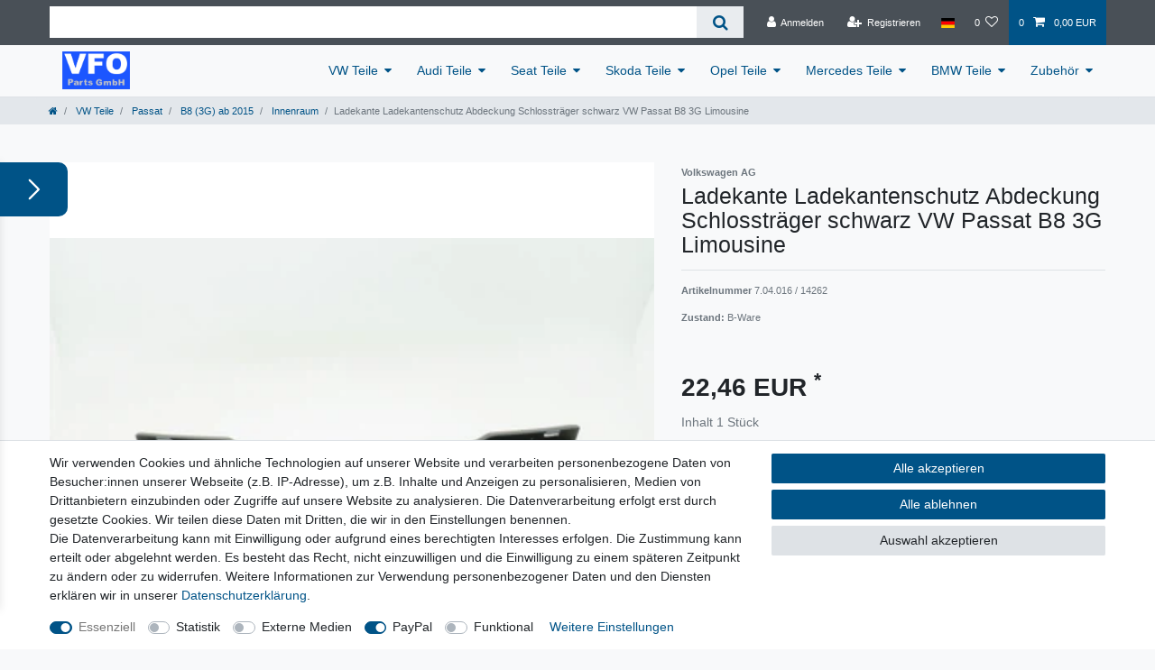

--- FILE ---
content_type: text/html; charset=UTF-8
request_url: https://www.vfo-teile.de/vw-ersatzteile/passat/passat-b8-3g-ab-2015/innenraum/ladekante-ladekantenschutz-abdeckung-schlosstraeger-schwarz-vw-passat-b8-3g_14262_13697
body_size: 86537
content:






<!DOCTYPE html>

<html lang="de" data-framework="vue" prefix="og: http://ogp.me/ns#" class="icons-loading">

<head>
                        

    <script type="text/javascript">
    (function() {
        var _availableConsents = {"necessary.consent":[true,[],null],"necessary.session":[true,[],null],"necessary.csrf":[true,["XSRF-TOKEN"],null],"necessary.shopbooster_cookie":[true,["plenty_cache"],null],"tracking.Uptain":[false,["uptain"],false],"media.googleMaps":[null,[],null],"media.reCaptcha":[false,[],false],"paypal.paypal-cookies":[false,["X-PP-SILOVER","X-PP-L7","tsrc","paypalplus_session_v2"],true],"convenience.languageDetection":[null,[],null]};
        var _allowedCookies = ["plenty_cache","XSRF-TOKEN","plenty-shop-cookie","PluginSetPreview","SID_PLENTY_ADMIN_31556","PreviewCookie"] || [];

        window.ConsentManager = (function() {
            var _consents = (function() {
                var _rawCookie = document.cookie.split(";").filter(function (cookie) {
                    return cookie.trim().indexOf("plenty-shop-cookie=") === 0;
                })[0];

                if (!!_rawCookie) {
                    try {
                        _rawCookie = decodeURIComponent(_rawCookie);
                    } catch (e) {
                        document.cookie = "plenty-shop-cookie= ; expires = Thu, 01 Jan 1970 00:00:00 GMT"
                        return null;
                    }

                    try {
                        return JSON.parse(
                            _rawCookie.trim().substr("plenty-shop-cookie=".length)
                        );
                    } catch (e) {
                        return null;
                    }
                }
                return null;
            })();

            Object.keys(_consents || {}).forEach(function(group) {
                if(typeof _consents[group] === 'object' && _consents[group] !== null)
                {
                    Object.keys(_consents[group] || {}).forEach(function(key) {
                        var groupKey = group + "." + key;
                        if(_consents[group][key] && _availableConsents[groupKey] && _availableConsents[groupKey][1].length) {
                            Array.prototype.push.apply(_allowedCookies, _availableConsents[groupKey][1]);
                        }
                    });
                }
            });

            if(!_consents) {
                Object.keys(_availableConsents || {})
                    .forEach(function(groupKey) {
                        if(_availableConsents[groupKey] && ( _availableConsents[groupKey][0] || _availableConsents[groupKey][2] )) {
                            Array.prototype.push.apply(_allowedCookies, _availableConsents[groupKey][1]);
                        }
                    });
            }

            var _setResponse = function(key, response) {
                _consents = _consents || {};
                if(typeof key === "object" && typeof response === "undefined") {
                    _consents = key;
                    document.dispatchEvent(new CustomEvent("consent-change", {
                        detail: {key: null, value: null, data: key}
                    }));
                    _enableScriptsOnConsent();
                } else {
                    var groupKey = key.split(".")[0];
                    var consentKey = key.split(".")[1];
                    _consents[groupKey] = _consents[groupKey] || {};
                    if(consentKey === "*") {
                        Object.keys(_availableConsents).forEach(function(aKey) {
                            if(aKey.split(".")[0] === groupKey) {
                                _consents[groupKey][aKey.split(".")[1]] = response;
                            }
                        });
                    } else {
                        _consents[groupKey][consentKey] = response;
                    }
                    document.dispatchEvent(new CustomEvent("consent-change", {
                        detail: {key: key, value: response, data: _consents}
                    }));
                    _enableScriptsOnConsent();
                }
                if(!_consents.hasOwnProperty('_id')) {
                    _consents['_id'] = "4c00e1a1fce19956adf725a12e3ca7cf93cd2a06";
                }

                Object.keys(_availableConsents).forEach(function(key) {
                    if((_availableConsents[key][1] || []).length > 0) {
                        if(_isConsented(key)) {
                            _availableConsents[key][1].forEach(function(cookie) {
                                if(_allowedCookies.indexOf(cookie) < 0) _allowedCookies.push(cookie);
                            });
                        } else {
                            _allowedCookies = _allowedCookies.filter(function(cookie) {
                                return _availableConsents[key][1].indexOf(cookie) < 0;
                            });
                        }
                    }
                });

                document.cookie = "plenty-shop-cookie=" + JSON.stringify(_consents) + "; path=/; secure";
            };
            var _hasResponse = function() {
                return _consents !== null;
            };

            var _expireDate = function() {
                var expireSeconds = 0;
                                const date = new Date();
                date.setSeconds(date.getSeconds() + expireSeconds);
                const offset = date.getTimezoneOffset() / 60;
                date.setHours(date.getHours() - offset)
                return date.toUTCString();
            }
            var _isConsented = function(key) {
                var groupKey = key.split(".")[0];
                var consentKey = key.split(".")[1];

                if (consentKey === "*") {
                    return Object.keys(_availableConsents).some(function (aKey) {
                        var aGroupKey = aKey.split(".")[0];
                        return aGroupKey === groupKey && _isConsented(aKey);
                    });
                } else {
                    if(!_hasResponse()) {
                        return _availableConsents[key][0] || _availableConsents[key][2];
                    }

                    if(_consents.hasOwnProperty(groupKey) && _consents[groupKey].hasOwnProperty(consentKey))
                    {
                        return !!_consents[groupKey][consentKey];
                    }
                    else {
                        if(!!_availableConsents[key])
                        {
                            return _availableConsents[key][0];
                        }

                        console.warn("Cookie has been blocked due to not being registered: " + key);
                        return false;
                    }
                }
            };
            var _getConsents = function() {
                var _result = {};
                Object.keys(_availableConsents).forEach(function(key) {
                    var groupKey = key.split(".")[0];
                    var consentKey = key.split(".")[1];
                    _result[groupKey] = _result[groupKey] || {};
                    if(consentKey !== "*") {
                        _result[groupKey][consentKey] = _isConsented(key);
                    }
                });
                return _result;
            };
            var _isNecessary = function(key) {
                return _availableConsents.hasOwnProperty(key) && _availableConsents[key][0];
            };
            var _enableScriptsOnConsent = function() {
                var elementsToEnable = document.querySelectorAll("script[data-cookie-consent]");
                Array.prototype.slice.call(elementsToEnable).forEach(function(el) {
                    if(el.dataset && el.dataset.cookieConsent && _isConsented(el.dataset.cookieConsent) && el.type !== "application/javascript") {
                        var newScript = document.createElement("script");
                        if(el.src) {
                            newScript.src = el.src;
                        } else {
                            newScript.textContent = el.textContent;
                        }
                        el.parentNode.replaceChild(newScript, el);
                    }
                });
            };
            window.addEventListener("load", _enableScriptsOnConsent);
                        // Cookie proxy
            (function() {
                var _data = {};
                var _splitCookieString = function(cookiesString) {

                    var _allCookies = cookiesString.split(";");
                    var regex = /[^=]+=[^;]*;?((?:expires|path|domain)=[^;]*;)*/gm;
                    var cookies = [];

                    _allCookies.forEach(function(cookie){
                        if(cookie.trim().indexOf("plenty-shop-cookie=") === 0) {
                            var cookieString = decodeURIComponent(cookiesString);
                            var match;
                            while((match = regex.exec(cookieString)) !== null) {
                                if(match.index === match.lastIndex) {
                                    regex.lastIndex++;
                                }
                                cookies.push(match[0]);
                            }
                        } else if(cookie.length) {
                            cookies.push(cookie);
                        }
                    });

                    return cookies;

                };
                var _parseCookies = function (cookiesString) {
                    return _splitCookieString(cookiesString).map(function(cookieString) {
                        return _parseCookie(cookieString);
                    });
                };
                var _parseCookie = function(cookieString) {
                    var cookie = {
                        name: null,
                        value: null,
                        params: {}
                    };
                    var match = /^([^=]+)=([^;]*);*((?:[^;]*;?)*)$/.exec(cookieString.trim());
                    if(match && match[1]) {
                        cookie.name = match[1];
                        cookie.value = match[2];

                        (match[3] || "").split(";").map(function(param) {
                            return /^([^=]+)=([^;]*);?$/.exec(param.trim());
                        }).filter(function(param) {
                            return !!param;
                        }).forEach(function(param) {
                            cookie.params[param[1]] = param[2];
                        });

                        if(cookie.params && !cookie.params.path) {
                            cookie.params.path = "/";
                        }
                    }

                    return cookie;
                };
                var _isAllowed = function(cookieName) {
                    return _allowedCookies.some(function(allowedCookie) {
                        var match = /^\/(.*)\/([gmiy]*)$/.exec(allowedCookie);
                        return (match && match[1] && (new RegExp(match[1], match[2])).test(cookieName))
                            || allowedCookie === cookieName;
                    });
                };
                var _set = function(cookieString) {
                    var cookie = _parseCookie(cookieString);
                                                                    var domainParts = (window.location.host || window.location.hostname).split(".");
                        if(domainParts[0] === "www") {
                            domainParts.shift();
                            cookie.domain = "." + domainParts.join(".");
                        } else {
                            cookie.domain = (window.location.host || window.location.hostname);
                        }
                                        if(cookie && cookie.name) {
                        if(_isAllowed(cookie.name)) {
                            var cookieValue = cookie.value || "";
                            _data[cookie.name] = cookieValue + Object.keys(cookie.params || {}).map(function(paramKey) {
                                                            if(paramKey === "expires") {
                                    return "";
                                }
                                                            return "; " + paramKey.trim() + "=" + cookie.params[paramKey].trim();
                            }).join("");
                        } else {
                            _data[cookie.name] = null;
                            console.warn("Cookie has been blocked due to privacy settings: " + cookie.name);
                        }
                        _update();
                    }
                };
                var _get = function() {
                    return Object.keys(_data).filter(function (key) {
                        return !!_data[key];
                    }).map(function (key) {
                        return key + "=" + (_data[key].split(";")[0]);
                    }).join("; ");
                };
                var _update = function() {
                    delete document.cookie;
                    var cookies = _parseCookies(document.cookie);
                    Object.keys(_data).forEach(function(key) {
                        if(!_data[key]) {
                            // unset cookie
                            var domains = (window.location.host || window.location.hostname).split(".");
                            while(domains.length > 1) {
                                document.cookie = key + "=; path=/; expires=Thu, 01 Jan 1970 00:00:01 GMT; domain="+domains.join(".");
                                document.cookie = key + "=; path=/; expires=Thu, 01 Jan 1970 00:00:01 GMT; domain=."+domains.join(".");
                                domains.shift();
                            }
                            document.cookie = key + "=; path=/; expires=Thu, 01 Jan 1970 00:00:01 GMT;";
                            delete _data[key];
                        } else {
                            var existingCookie = cookies.find(function(cookie) { return cookie.name === key; });
                            var parsedData = _parseCookie(key + "=" + _data[key]);
                            if(!existingCookie || existingCookie.value !== parsedData.value) {
                                document.cookie = key + "=" + _data[key];
                            } else {
                                // console.log('No changes to cookie: ' + key);
                            }
                        }
                    });

                    if(!document.__defineGetter__) {
                        Object.defineProperty(document, 'cookie', {
                            get: _get,
                            set: _set
                        });
                    } else {
                        document.__defineGetter__('cookie', _get);
                        document.__defineSetter__('cookie', _set);
                    }
                };

                _splitCookieString(document.cookie).forEach(function(cookie)
                {
                    _set(cookie);
                });

                _update();
            })();
            
            return {
                setResponse: _setResponse,
                hasResponse: _hasResponse,
                isConsented: _isConsented,
                getConsents: _getConsents,
                isNecessary: _isNecessary
            };
        })();
    })();
</script>


    
<meta charset="utf-8">
<meta http-equiv="X-UA-Compatible" content="IE=edge">
<meta name="viewport" content="width=device-width, initial-scale=1">
<meta name="generator" content="plentymarkets" />
<meta name="format-detection" content="telephone=no"> 
<link rel="icon" type="image/x-icon" href="/tpl/favicon_0.ico">



            <link rel="canonical" href="https://www.vfo-teile.de/vw-ersatzteile/passat/passat-b8-3g-ab-2015/innenraum/ladekante-ladekantenschutz-abdeckung-schlosstraeger-schwarz-vw-passat-b8-3g_14262_13697">
    
                        <link rel="alternate" hreflang="x-default" href="https://www.vfo-teile.de/vw-ersatzteile/passat/passat-b8-3g-ab-2015/innenraum/ladekante-ladekantenschutz-abdeckung-schlosstraeger-schwarz-vw-passat-b8-3g_14262_13697"/>
                    <link rel="alternate" hreflang="de" href="https://www.vfo-teile.de/vw-ersatzteile/passat/passat-b8-3g-ab-2015/innenraum/ladekante-ladekantenschutz-abdeckung-schlosstraeger-schwarz-vw-passat-b8-3g_14262_13697"/>
            
<style data-font="Custom-Font">
    
                
        .icons-loading .fa { visibility: hidden !important; }
</style>

<link rel="preload" href="https://cdn02.plentymarkets.com/r4qlm1kdulw3/plugin/4/ceres/css/ceres-icons.css" as="style" onload="this.onload=null;this.rel='stylesheet';">
<noscript><link rel="stylesheet" href="https://cdn02.plentymarkets.com/r4qlm1kdulw3/plugin/4/ceres/css/ceres-icons.css"></noscript>


<link rel="preload" as="style" href="https://cdn02.plentymarkets.com/r4qlm1kdulw3/plugin/4/ceres/css/ceres-base.css?v=34209d241de7d4480192cbce4e3065981dfddd1e">
    <link rel="stylesheet" href="https://cdn02.plentymarkets.com/r4qlm1kdulw3/plugin/4/ceres/css/ceres-base.css?v=34209d241de7d4480192cbce4e3065981dfddd1e">


<script type="application/javascript">
    /*! loadCSS. [c]2017 Filament Group, Inc. MIT License */
    /* This file is meant as a standalone workflow for
    - testing support for link[rel=preload]
    - enabling async CSS loading in browsers that do not support rel=preload
    - applying rel preload css once loaded, whether supported or not.
    */
    (function( w ){
        "use strict";
        // rel=preload support test
        if( !w.loadCSS ){
            w.loadCSS = function(){};
        }
        // define on the loadCSS obj
        var rp = loadCSS.relpreload = {};
        // rel=preload feature support test
        // runs once and returns a function for compat purposes
        rp.support = (function(){
            var ret;
            try {
                ret = w.document.createElement( "link" ).relList.supports( "preload" );
            } catch (e) {
                ret = false;
            }
            return function(){
                return ret;
            };
        })();

        // if preload isn't supported, get an asynchronous load by using a non-matching media attribute
        // then change that media back to its intended value on load
        rp.bindMediaToggle = function( link ){
            // remember existing media attr for ultimate state, or default to 'all'
            var finalMedia = link.media || "all";

            function enableStylesheet(){
                // unbind listeners
                if( link.addEventListener ){
                    link.removeEventListener( "load", enableStylesheet );
                } else if( link.attachEvent ){
                    link.detachEvent( "onload", enableStylesheet );
                }
                link.setAttribute( "onload", null );
                link.media = finalMedia;
            }

            // bind load handlers to enable media
            if( link.addEventListener ){
                link.addEventListener( "load", enableStylesheet );
            } else if( link.attachEvent ){
                link.attachEvent( "onload", enableStylesheet );
            }

            // Set rel and non-applicable media type to start an async request
            // note: timeout allows this to happen async to let rendering continue in IE
            setTimeout(function(){
                link.rel = "stylesheet";
                link.media = "only x";
            });
            // also enable media after 3 seconds,
            // which will catch very old browsers (android 2.x, old firefox) that don't support onload on link
            setTimeout( enableStylesheet, 3000 );
        };

        // loop through link elements in DOM
        rp.poly = function(){
            // double check this to prevent external calls from running
            if( rp.support() ){
                return;
            }
            var links = w.document.getElementsByTagName( "link" );
            for( var i = 0; i < links.length; i++ ){
                var link = links[ i ];
                // qualify links to those with rel=preload and as=style attrs
                if( link.rel === "preload" && link.getAttribute( "as" ) === "style" && !link.getAttribute( "data-loadcss" ) ){
                    // prevent rerunning on link
                    link.setAttribute( "data-loadcss", true );
                    // bind listeners to toggle media back
                    rp.bindMediaToggle( link );
                }
            }
        };

        // if unsupported, run the polyfill
        if( !rp.support() ){
            // run once at least
            rp.poly();

            // rerun poly on an interval until onload
            var run = w.setInterval( rp.poly, 500 );
            if( w.addEventListener ){
                w.addEventListener( "load", function(){
                    rp.poly();
                    w.clearInterval( run );
                } );
            } else if( w.attachEvent ){
                w.attachEvent( "onload", function(){
                    rp.poly();
                    w.clearInterval( run );
                } );
            }
        }


        // commonjs
        if( typeof exports !== "undefined" ){
            exports.loadCSS = loadCSS;
        }
        else {
            w.loadCSS = loadCSS;
        }
    }( typeof global !== "undefined" ? global : this ) );

    (function() {
        var checkIconFont = function() {
            if(!document.fonts || document.fonts.check("1em FontAwesome")) {
                document.documentElement.classList.remove('icons-loading');
            }
        };

        if(document.fonts) {
            document.fonts.addEventListener("loadingdone", checkIconFont);
            window.addEventListener("load", checkIconFont);
        }
        checkIconFont();
    })();
</script>

                    

<!-- Extend the existing style with a template -->
                    



    
    
                
    
    

    
    
    
    
    

                    


<meta name="robots" content="all">
<meta property="og:title" content="Ladekante Ladekantenschutz Abdeckung Schlossträger schwarz VW Passat B8 3G Limousine
         | VFO Parts GmbH"/>
<meta property="og:type" content="article"/>
<meta property="og:url" content="https://www.vfo-teile.de/vw-ersatzteile/passat/passat-b8-3g-ab-2015/innenraum/ladekante-ladekantenschutz-abdeckung-schlosstraeger-schwarz-vw-passat-b8-3g_14262_13697"/>
<meta property="og:image" content="https://cdn02.plentymarkets.com/r4qlm1kdulw3/item/images/14262/full/IMG-0694.JPG"/>
<meta property="thumbnail" content="https://cdn02.plentymarkets.com/r4qlm1kdulw3/item/images/14262/full/IMG-0694.JPG"/>

<script type="application/ld+json">
            {
                "@context"      : "https://schema.org/",
                "@type"         : "Product",
                "@id"           : "13697",
                "name"          : "Ladekante Ladekantenschutz Abdeckung Schlossträger schwarz VW Passat B8 3G Limousine",
                "category"      : "Innenraum",
                "releaseDate"   : "",
                "image"         : "https://cdn02.plentymarkets.com/r4qlm1kdulw3/item/images/14262/full/IMG-0694.JPG",
                "identifier"    : "13697",
                "description"   : "Originalteil !",
                "disambiguatingDescription" : "leichte Lagerspuren",
                "manufacturer"  : {
                    "@type"         : "Organization",
                    "name"          : "Volkswagen AG"
                },
                "sku"           : "13697",
                "offers": {
                    "@type"         : "Offer",
                    "priceCurrency" : "EUR",
                    "price"         : "22.46",
                    "url"           : "https://www.vfo-teile.de/vw-ersatzteile/passat/passat-b8-3g-ab-2015/innenraum/ladekante-ladekantenschutz-abdeckung-schlosstraeger-schwarz-vw-passat-b8-3g_14262_13697",
                    "priceSpecification":[
                                                {
                            "@type": "UnitPriceSpecification",
                            "price": "22.46",
                            "priceCurrency": "EUR",
                            "priceType": "SalePrice",
                            "referenceQuantity": {
                                "@type": "QuantitativeValue",
                                "value": "1",
                                "unitCode": "C62"
                            }
                        }

                    ],
                    "availability"  : "http://schema.org/InStock",
                    "itemCondition" : "https://schema.org/UsedCondition"
                },
                "depth": {
                    "@type"         : "QuantitativeValue",
                    "value"         : "300"
                },
                "width": {
                    "@type"         : "QuantitativeValue",
                    "value"         : "900"
                },
                "height": {
                    "@type"         : "QuantitativeValue",
                    "value"         : "150"
                },
                "weight": {
                    "@type"         : "QuantitativeValue",
                    "value"         : "2000"
                }
            }
        </script>

<title>Ladekante Ladekantenschutz Abdeckung Schlossträger schwarz VW Passat B8 3G Limousine
         | VFO Parts GmbH</title>

            <style>
    #paypal_loading_screen {
        display: none;
        position: fixed;
        z-index: 2147483640;
        top: 0;
        left: 0;
        width: 100%;
        height: 100%;
        overflow: hidden;

        transform: translate3d(0, 0, 0);

        background-color: black;
        background-color: rgba(0, 0, 0, 0.8);
        background: radial-gradient(ellipse closest-corner, rgba(0,0,0,0.6) 1%, rgba(0,0,0,0.8) 100%);

        color: #fff;
    }

    #paypal_loading_screen .paypal-checkout-modal {
        font-family: "HelveticaNeue", "HelveticaNeue-Light", "Helvetica Neue Light", helvetica, arial, sans-serif;
        font-size: 14px;
        text-align: center;

        box-sizing: border-box;
        max-width: 350px;
        top: 50%;
        left: 50%;
        position: absolute;
        transform: translateX(-50%) translateY(-50%);
        cursor: pointer;
        text-align: center;
    }

    #paypal_loading_screen.paypal-overlay-loading .paypal-checkout-message, #paypal_loading_screen.paypal-overlay-loading .paypal-checkout-continue {
        display: none;
    }

    .paypal-checkout-loader {
        display: none;
    }

    #paypal_loading_screen.paypal-overlay-loading .paypal-checkout-loader {
        display: block;
    }

    #paypal_loading_screen .paypal-checkout-modal .paypal-checkout-logo {
        cursor: pointer;
        margin-bottom: 30px;
        display: inline-block;
    }

    #paypal_loading_screen .paypal-checkout-modal .paypal-checkout-logo img {
        height: 36px;
    }

    #paypal_loading_screen .paypal-checkout-modal .paypal-checkout-logo img.paypal-checkout-logo-pp {
        margin-right: 10px;
    }

    #paypal_loading_screen .paypal-checkout-modal .paypal-checkout-message {
        font-size: 15px;
        line-height: 1.5;
        padding: 10px 0;
    }

    #paypal_loading_screen.paypal-overlay-context-iframe .paypal-checkout-message, #paypal_loading_screen.paypal-overlay-context-iframe .paypal-checkout-continue {
        display: none;
    }

    .paypal-spinner {
        height: 30px;
        width: 30px;
        display: inline-block;
        box-sizing: content-box;
        opacity: 1;
        filter: alpha(opacity=100);
        animation: rotation .7s infinite linear;
        border-left: 8px solid rgba(0, 0, 0, .2);
        border-right: 8px solid rgba(0, 0, 0, .2);
        border-bottom: 8px solid rgba(0, 0, 0, .2);
        border-top: 8px solid #fff;
        border-radius: 100%
    }

    .paypalSmartButtons div {
        margin-left: 10px;
        margin-right: 10px;
    }
</style>    
                                    
    </head>

<body class="page-singleitem item-14262 variation-13697 ">

                    

<script>
    if('ontouchstart' in document.documentElement)
    {
        document.body.classList.add("touch");
    }
    else
    {
        document.body.classList.add("no-touch");
    }
</script>


<div id="vue-app" class="app">
    
    <lazy-hydrate when-idle>
        <notifications template="#vue-notifications" :initial-notifications="{&quot;error&quot;:null,&quot;warn&quot;:null,&quot;info&quot;:null,&quot;success&quot;:null,&quot;log&quot;:null}"></notifications>
    </lazy-hydrate>

    

             <header id="page-header" class="sticky-top">
        <div class="container-max">
            <div class="row flex-row-reverse position-relative">
                <div id="page-header-parent" class="col-12 header-container" data-header-offset>
                    <!-- 55 -->
 

<div class="top-bar header-fw">
    <div class="container-max px-0 pr-lg-3">
        <div class="row mx-0 flex-row-reverse position-relative">
                                            
            <div class="top-bar-items search-permanent d-flex flex-grow-1 flex-column-reverse flex-md-row">
                                                            <div class="always-visible-search flex-grow-1">
                            <lazy-hydrate when-idle>                                <item-search>
                                    <div class="position-relative d-flex flex-grow-1">
                                        <input type="search" class="search-input px-3 py-2 flex-grow-1" aria-label="Search term">
                                        <button class="search-submit px-3" type="submit" aria-label="Suche">
                                            <i class="fa fa-search"></i>
                                        </button>
                                    </div>

                                    
                                                                            <template #autocomplete-suggestions>
                                            <div class="autocomplete-suggestions shadow bg-white w-100"
                                                >
                                                <div class="widget widget-search-suggestion-item widget-primary">
    
    <search-suggestion-item
        :show-images="false"
                suggestion-type="item"
        :show-count="false"
        :show-additional-information="false">
    </search-suggestion-item>
</div>

                                            </div>
                                        </template>
                                                                    </item-search>
                            </lazy-hydrate>                        </div>
                                                    <div class="controls">
                    <ul id="controlsList" class="controls-list mb-0 d-flex list-inline pl-2 pl-sm-1 pl-md-0">
                                                    <li class="list-inline-item control-user">
                                <client-only>
                                    <user-login-handler
                                        :show-login="true"
                                        :show-registration="true">
                                                                                <a class="nav-link" data-toggle="modal" aria-label="Anmelden">
                                            <i class="fa fa-user mr-0 mr-sm-1" aria-hidden="true"></i>
                                            <span class="d-none d-sm-inline">Anmelden</span>
                                        </a>
                                                                                                                        <a class="nav-link" data-toggle="modal" aria-label="Registrieren">
                                            <i class="fa fa-user-plus mr-0 mr-sm-1" aria-hidden="true"></i>
                                            <span class="d-none d-sm-inline">Registrieren</span>
                                        </a>
                                                                            </user-login-handler>
                                </client-only>
                            </li>
                        
                                                    <li class="list-inline-item dropdown control-languages">
                                <a class="nav-link"
                                   data-toggle="collapse"
                                   data-testing="language-select"
                                   href="#countrySettings"
                                   aria-expanded="false"
                                   aria-controls="countrySettings"
                                   data-parent="#controlsList"
                                   aria-label="Land">
                                    <i class="flag-icon flag-icon-de"></i>
                                </a>
                            </li>
                        
                        
                        
                                                                                <li class="list-inline-item control-wish-list">
                                <lazy-hydrate when-idle>
                                    <wish-list-count>
                                        <a class="nav-link" aria-label="Wunschliste">
                                            <span class="badge-right mr-1 d-none d-sm-inline">0</span>
                                            <i class="fa fa-heart-o" aria-hidden="true"></i>
                                        </a>
                                    </wish-list-count>
                                </lazy-hydrate>
                            </li>
                                                    
                                                    <li class="list-inline-item control-basket position-relative">
                                <a v-toggle-basket-preview href="#" class="toggle-basket-preview nav-link" >
                                                                            <span class="mr-2" v-basket-item-quantity="$store.state.basket.data.itemQuantity">0</span>
                                    
                                    <icon icon="shopping-cart" class-loading="fa-refresh" :loading="$store.state.basket.isBasketLoading"></icon>
                                                                            <span class="badge p-0 ml-2" v-if="!$store.state.basket.showNetPrices" v-basket-item-sum="$store.state.basket.data.itemSum">0,00 EUR</span>
                                        <span class="badge p-0 ml-2" v-else v-cloak v-basket-item-sum="$store.state.basket.data.itemSumNet">0,00 EUR</span>
                                                                    </a>

                                <basket-preview v-if="$store.state.lazyComponent.components['basket-preview']" :show-net-prices="false" :visible-fields="[&quot;basket.value_of_items_gross&quot;,&quot;basket.shipping_costs_gross&quot;,&quot;basket.vat&quot;,&quot;basket.order_total_gross&quot;]">
                                    <template #before-basket-item>
                                                            
                                    </template>
                                    <template #after-basket-item>
                                                            
                                    </template>
                                    <template #before-basket-totals>
                                                            
                                    </template>
                                    <template #before-item-sum>
                                                            
                                    </template>
                                    <template #after-item-sum>
                                                            
                                    </template>
                                    <template #before-shipping-costs>
                                                            
                                    </template>
                                    <template #after-shipping-costs>
                                                            
                                    </template>
                                    <template #before-total-sum>
                                                            
                                    </template>
                                    <template #before-vat>
                                                            
                                    </template>
                                    <template #after-vat>
                                                            
                                    </template>
                                    <template #after-total-sum>
                                                            
                                    </template>
                                    <template #after-basket-totals>
                                                            
                                    </template>
                                    <template #before-checkout-button>
                                                            
                                    </template>
                                    <template #after-checkout-button>
                                                            
                                    </template>
                                </basket-preview>
                            </li>
                                            </ul>
                </div>
            </div>
        </div>
    </div>

    <div class="container-max px-0 px-lg-3">
        <div class="row mx-0 flex-row-reverse position-relative">
            
            
                            <div id="countrySettings" class="cmp cmp-country-settings collapse">
                    <div class="container-max">
                        <div class="row py-3">
                                                            <div class="col-12 col-lg-6">
                                                                        <div class="language-settings">
                                        <div class="list-title">
                                            <strong>Sprache</strong>
                                            <hr>
                                        </div>
                                                                                                                        <ul class="row">
                                                                                                                                            <li class="col-6 col-sm-4 px-0 active">
                                                                                                                                                                                                                                                                        <a class="nav-link" href="https://www.vfo-teile.de/vw-ersatzteile/passat/passat-b8-3g-ab-2015/innenraum/ladekante-ladekantenschutz-abdeckung-schlosstraeger-schwarz-vw-passat-b8-3g_14262_13697"
                                                        data-testing="lang-select-de" data-update-url>
                                                        <i class="flag-icon flag-icon-de"></i>
                                                        Deutsch
                                                    </a>
                                                </li>
                                                                                    </ul>
                                    </div>
                                                                    </div>
                                                                                        <div class="col-12 col-lg-6">
                                    <div class="shipping-settings">
                                        <div class="list-title">
                                            <strong>Lieferland</strong>
                                            <hr>
                                        </div>
                                        <intersect>
                                            <shipping-country-select :disable-input="false"></shipping-country-select>
                                            <template #loading>
                                                <div class="row" style="height:1px;"></div>
                                            </template>
                                        </intersect>
                                    </div>
                                </div>
                                                    </div>
                    </div>
                </div>
                    </div>
    </div>
</div>



<nav class="navbar header-fw p-0 border-bottom megamenu">
    <div class="container-max d-block"
    >
        <div class="row mx-0 position-relative d-flex">
            <div class="brand-wrapper px-lg-3 d-flex flex-fill">
                                    <a class="navbar-brand py-2" href="/">
                        <picture data-alt="VFO Parts GmbH">
                            <source srcset="https://cdn02.plentymarkets.com/r4qlm1kdulw3/frontend/FVO_Logo.gif">
                            <img
                                class="img-fluid"
                                src="https://cdn02.plentymarkets.com/r4qlm1kdulw3/frontend/FVO_Logo.gif"
                                alt="VFO Parts GmbH"
                            />
                        </picture>
                    </a>
                
                <button v-open-mobile-navigation class="navbar-toggler d-lg-none p-3" type="button">
                    &#9776;
                </button>
            </div>

            <div class="main-navbar-collapsable d-none d-lg-block">
                <ul class="mainmenu p-0 m-0 d-flex">
                                
    
        
                                                                                                                                                                                                                                                                                                                                                                                                                                                                                                                                                                                                                                                                                                        
            
                <li class="ddown" v-navigation-touch-handler>
                    <a href="/vw-ersatzteile">VW Teile</a>
                                        <ul data-level="1" class="collapse nav-dropdown-0">
                                                                                                                                                        <li><ul class="collapse-inner">
                                    <li class="level1">
                                                <a @touchstart.stop href="/vw-ersatzteile/arteon">Arteon</a>
                    </li>
                                                                                                                        <li class="level2">
                                                <a @touchstart.stop href="/vw-ersatzteile/arteon/3g8-3h7-ab-2017">3G8 (3H7) ab 2017</a>
                    </li>
                                                                
                                                                                            
                                                        </ul></li>
                                                                                                                    <li><ul class="collapse-inner">
                                    <li class="level1">
                                                <a @touchstart.stop href="/vw-ersatzteile/id">ID</a>
                    </li>
                                                                                                                        <li class="level2">
                                                <a @touchstart.stop href="/vw-ersatzteile/id/3-10a">3 (10a)</a>
                    </li>
                                                                
                                                                                            
                                                        </ul></li>
                                                                                                                    <li><ul class="collapse-inner">
                                    <li class="level1">
                                                <a @touchstart.stop href="/vw-ersatzteile/amarok">Amarok</a>
                    </li>
                                                                                                                        <li class="level2">
                                                <a @touchstart.stop href="/vw-ersatzteile/amarok/2h-ab-2010">(2H) 2010 - 2020</a>
                    </li>
                                                                
                                                                                            
                                                        </ul></li>
                                                                                                                    <li><ul class="collapse-inner">
                                    <li class="level1">
                                                <a @touchstart.stop href="/vw-ersatzteile/caddy">Caddy</a>
                    </li>
                                                                                                                        <li class="level2">
                                                <a @touchstart.stop href="/vw-ersatzteile/caddy/2k-2003-2015">(2K) 2003-2015</a>
                    </li>
                                                                
                                                                                                                                        <li class="level2">
                                                <a @touchstart.stop href="/vw-ersatzteile/caddy/sa-ab-2018">(SA) ab 2015</a>
                    </li>
                                                                
                                                                                            
                                                        </ul></li>
                                                                                                                    <li><ul class="collapse-inner">
                                    <li class="level1">
                                                <a @touchstart.stop href="/vw-ersatzteile/crafterr">Crafter</a>
                    </li>
                                                                                                                        <li class="level2">
                                                <a @touchstart.stop href="/vw-ersatzteile/crafterr/7c-2016">(7C) 2016 -</a>
                    </li>
                                                                
                                                                                                                                        <li class="level2">
                                                <a @touchstart.stop href="/vw-ersatzteile/crafterr/crafter">(2E) 2006-2016</a>
                    </li>
                                                                
                                                                                            
                                                        </ul></li>
                                                                                                                    <li><ul class="collapse-inner">
                                    <li class="level1">
                                                <a @touchstart.stop href="/vw-ersatzteile/eos">Eos</a>
                    </li>
                                                                                                                        <li class="level2">
                                                <a @touchstart.stop href="/vw-ersatzteile/eos/eos-1f">(1F) 2006-2016</a>
                    </li>
                                                                
                                                                                            
                                                        </ul></li>
                                                                                                                    <li><ul class="collapse-inner">
                                    <li class="level1">
                                                <a @touchstart.stop href="/vw-ersatzteile/golf">Golf</a>
                    </li>
                                                                                                                        <li class="level2">
                                                <a @touchstart.stop href="/vw-ersatzteile/golf/golf-5">5 (1K) 2003-2009</a>
                    </li>
                                                                
                                                                                                                                        <li class="level2">
                                                <a @touchstart.stop href="/vw-ersatzteile/golf/golf-6">6 (5K) 2009-2014</a>
                    </li>
                                                                
                                                                                                                                        <li class="level2">
                                                <a @touchstart.stop href="/vw-ersatzteile/golf/golf-7">7 (5G) 2014-2021</a>
                    </li>
                                                                
                                                                                                                                        <li class="level2">
                                                <a @touchstart.stop href="/vw-ersatzteile/golf/8-5h-2021">8 (5H) 2021 -</a>
                    </li>
                                                                
                                                                                            
                                                        </ul></li>
                                                                                                                    <li><ul class="collapse-inner">
                                    <li class="level1">
                                                <a @touchstart.stop href="/vw-ersatzteile/golf-sportsvann">Golf Sportsvan</a>
                    </li>
                                                                                                                        <li class="level2">
                                                <a @touchstart.stop href="/vw-ersatzteile/golf-sportsvann/golf-sportsvan">(AM1) ab 2014</a>
                    </li>
                                                                
                                                                                            
                                                        </ul></li>
                                                                                                                    <li><ul class="collapse-inner">
                                    <li class="level1">
                                                <a @touchstart.stop href="/vw-ersatzteile/jetta">Jetta</a>
                    </li>
                                                                                                                        <li class="level2">
                                                <a @touchstart.stop href="/vw-ersatzteile/jetta/jetta-1k-2006-2010">(1K) 2006-2010</a>
                    </li>
                                                                
                                                                                                                                        <li class="level2">
                                                <a @touchstart.stop href="/vw-ersatzteile/jetta/jetta-5c-ab-2010">(5C) ab 2010</a>
                    </li>
                                                                
                                                                                            
                                                        </ul></li>
                                                                                                                    <li><ul class="collapse-inner">
                                    <li class="level1">
                                                <a @touchstart.stop href="/vw-ersatzteile/beetle-5c">Beetle</a>
                    </li>
                                                                                                                        <li class="level2">
                                                <a @touchstart.stop href="/vw-ersatzteile/beetle-5c/5c-ab-2011">(5C) ab 2011</a>
                    </li>
                                                                
                                                                                                                                        <li class="level2">
                                                <a @touchstart.stop href="/vw-ersatzteile/beetle-5c/new-beetle-1c-1y">New Beetle (1C, 1Y) 1997-2010</a>
                    </li>
                                                                
                                                                                            
                                                        </ul></li>
                                                                                                                    <li><ul class="collapse-inner">
                                    <li class="level1">
                                                <a @touchstart.stop href="/vw-ersatzteile/passat">Passat</a>
                    </li>
                                                                                                                        <li class="level2">
                                                <a @touchstart.stop href="/vw-ersatzteile/passat/passat-b6-3c-2005-2010">B6 (3C) 2005-2010</a>
                    </li>
                                                                
                                                                                                                                        <li class="level2">
                                                <a @touchstart.stop href="/vw-ersatzteile/passat/passat-b7-3a-2010-2015">B7 (3A) 2010-2015</a>
                    </li>
                                                                
                                                                                                                                        <li class="level2">
                                                <a @touchstart.stop href="/vw-ersatzteile/passat/passat-b8-3g-ab-2015">B8 (3G) ab 2015</a>
                    </li>
                                                                
                                                                                            
                                                        </ul></li>
                                                                                                                    <li><ul class="collapse-inner">
                                    <li class="level1">
                                                <a @touchstart.stop href="/vw-ersatzteile/passat-cc-cc">Passat CC / CC</a>
                    </li>
                                                                                                                        <li class="level2">
                                                <a @touchstart.stop href="/vw-ersatzteile/passat-cc-cc/passat-cc">(357/358) 2008-2016</a>
                    </li>
                                                                
                                                                                            
                                                        </ul></li>
                                                                                                                    <li><ul class="collapse-inner">
                                    <li class="level1">
                                                <a @touchstart.stop href="/vw-ersatzteile/phaeton">Phaeton</a>
                    </li>
                                                                                                                        <li class="level2">
                                                <a @touchstart.stop href="/vw-ersatzteile/phaeton/phaeton-3d-2003-2015">(3D) 2003-2015</a>
                    </li>
                                                                
                                                                                            
                                                        </ul></li>
                                                                                                                    <li><ul class="collapse-inner">
                                    <li class="level1">
                                                <a @touchstart.stop href="/vw-ersatzteile/polo">Polo</a>
                    </li>
                                                                                                                        <li class="level2">
                                                <a @touchstart.stop href="/vw-ersatzteile/polo/polo-6r-2009-2014">6R (2009-2014)</a>
                    </li>
                                                                
                                                                                                                                        <li class="level2">
                                                <a @touchstart.stop href="/vw-ersatzteile/polo/polo-6c-2014-2016">6C (2014-2017)</a>
                    </li>
                                                                
                                                                                                                                        <li class="level2">
                                                <a @touchstart.stop href="/vw-ersatzteile/polo/polo-aw-2018">AW (2018-   )</a>
                    </li>
                                                                
                                                                                            
                                                        </ul></li>
                                                                                                                    <li><ul class="collapse-inner">
                                    <li class="level1">
                                                <a @touchstart.stop href="/vw-ersatzteile/scirocco">Scirocco</a>
                    </li>
                                                                                                                        <li class="level2">
                                                <a @touchstart.stop href="/vw-ersatzteile/scirocco/scirocco-1k8-ab-2008">(137/138) 2008-2017</a>
                    </li>
                                                                
                                                                                            
                                                        </ul></li>
                                                                                                                    <li><ul class="collapse-inner">
                                    <li class="level1">
                                                <a @touchstart.stop href="/vw-ersatzteile/sharan">Sharan</a>
                    </li>
                                                                                                                        <li class="level2">
                                                <a @touchstart.stop href="/vw-ersatzteile/sharan/sharan-7n-ab-2010">(7N) ab 2010</a>
                    </li>
                                                                
                                                                                            
                                                        </ul></li>
                                                                                                                    <li><ul class="collapse-inner">
                                    <li class="level1">
                                                <a @touchstart.stop href="/vw-ersatzteile/t-roc">T-Roc</a>
                    </li>
                                                        </ul></li>
                                                                                                                    <li><ul class="collapse-inner">
                                    <li class="level1">
                                                <a @touchstart.stop href="/vw-ersatzteile/transporter">Transporter</a>
                    </li>
                                                                                                                        <li class="level2">
                                                <a @touchstart.stop href="/vw-ersatzteile/transporter/vw-t5-2003-2015">T5 2003-2015</a>
                    </li>
                                                                
                                                                                                                                        <li class="level2">
                                                <a @touchstart.stop href="/vw-ersatzteile/transporter/vw-t6-ab-2015">T6 2015-2019</a>
                    </li>
                                                                
                                                                                            
                                                        </ul></li>
                                                                                                                    <li><ul class="collapse-inner">
                                    <li class="level1">
                                                <a @touchstart.stop href="/vw-ersatzteile/tiguan">Tiguan</a>
                    </li>
                                                                                                                        <li class="level2">
                                                <a @touchstart.stop href="/vw-ersatzteile/tiguan/tiguan-5n-2008-2015">5N (2008-2015)</a>
                    </li>
                                                                
                                                                                                                                        <li class="level2">
                                                <a @touchstart.stop href="/vw-ersatzteile/tiguan/tiguan-5na-ab-2015">5NA ab 2015</a>
                    </li>
                                                                
                                                                                            
                                                        </ul></li>
                                                                                                                    <li><ul class="collapse-inner">
                                    <li class="level1">
                                                <a @touchstart.stop href="/vw-ersatzteile/touareg">Touareg</a>
                    </li>
                                                                                                                        <li class="level2">
                                                <a @touchstart.stop href="/vw-ersatzteile/touareg/touareg-7l-2003-2010">7L (2003-2010)</a>
                    </li>
                                                                
                                                                                                                                        <li class="level2">
                                                <a @touchstart.stop href="/vw-ersatzteile/touareg/touareg-7p-ab-2010">7P (2010-2017)</a>
                    </li>
                                                                
                                                                                                                                        <li class="level2">
                                                <a @touchstart.stop href="/vw-ersatzteile/touareg/cr7-760-2018">CR7 [760] (2018-   )</a>
                    </li>
                                                                
                                                                                            
                                                        </ul></li>
                                                                                                                    <li><ul class="collapse-inner">
                                    <li class="level1">
                                                <a @touchstart.stop href="/vw-ersatzteile/touran">Touran</a>
                    </li>
                                                                                                                        <li class="level2">
                                                <a @touchstart.stop href="/vw-ersatzteile/touran/touran-1t-2003-2010">1T (2003-2010)</a>
                    </li>
                                                                
                                                                                                                                        <li class="level2">
                                                <a @touchstart.stop href="/vw-ersatzteile/touran/touran-gp-2010-2015">1T (GP) (2010-2015)</a>
                    </li>
                                                                
                                                                                                                                        <li class="level2">
                                                <a @touchstart.stop href="/vw-ersatzteile/touran/touran-ii-5t-ab-2015">II (5T) ab 2015</a>
                    </li>
                                                                
                                                                                            
                                                        </ul></li>
                                                                                                                    <li><ul class="collapse-inner">
                                    <li class="level1">
                                                <a @touchstart.stop href="/vw-ersatzteile/up">up!</a>
                    </li>
                                                                                                                        <li class="level2">
                                                <a @touchstart.stop href="/vw-ersatzteile/up/up-ab-2010">ab 2010</a>
                    </li>
                                                                
                                                                                            
                                                        </ul></li>
                                                                        
                                            </ul>
                                    </li>

                        
        
                                                                                                                                                                                                                                                                                                                                                                                                                
            
                <li class="ddown" v-navigation-touch-handler>
                    <a href="/audi-ersatzteile">Audi Teile</a>
                                        <ul data-level="1" class="collapse nav-dropdown-1">
                                                                                                                                                        <li><ul class="collapse-inner">
                                    <li class="level1">
                                                <a @touchstart.stop href="/audi-ersatzteile/a1">A1</a>
                    </li>
                                                                                                                        <li class="level2">
                                                <a @touchstart.stop href="/audi-ersatzteile/a1/a1-8x">(8X) 2010-2018</a>
                    </li>
                                                                
                                                                                            
                                                        </ul></li>
                                                                                                                    <li><ul class="collapse-inner">
                                    <li class="level1">
                                                <a @touchstart.stop href="/audi-ersatzteile/a3">A3</a>
                    </li>
                                                                                                                        <li class="level2">
                                                <a @touchstart.stop href="/audi-ersatzteile/a3/a3-8p">(8P) 2003-2012</a>
                    </li>
                                                                
                                                                                                                                        <li class="level2">
                                                <a @touchstart.stop href="/audi-ersatzteile/a3/a3-8v">(8V) 2012-2020</a>
                    </li>
                                                                
                                                                                            
                                                        </ul></li>
                                                                                                                    <li><ul class="collapse-inner">
                                    <li class="level1">
                                                <a @touchstart.stop href="/audi-ersatzteile/a4">A4</a>
                    </li>
                                                                                                                        <li class="level2">
                                                <a @touchstart.stop href="/audi-ersatzteile/a4/a4-b7">B7 (8E) 2005-2007</a>
                    </li>
                                                                
                                                                                                                                        <li class="level2">
                                                <a @touchstart.stop href="/audi-ersatzteile/a4/a4-b8">B8 (8K) 2007-2016</a>
                    </li>
                                                                
                                                                                                                                        <li class="level2">
                                                <a @touchstart.stop href="/audi-ersatzteile/a4/a4-b9-8w">B9 (8W) 2016-2020</a>
                    </li>
                                                                
                                                                                            
                                                        </ul></li>
                                                                                                                    <li><ul class="collapse-inner">
                                    <li class="level1">
                                                <a @touchstart.stop href="/audi-ersatzteile/a5">A5</a>
                    </li>
                                                                                                                        <li class="level2">
                                                <a @touchstart.stop href="/audi-ersatzteile/a5/a5-b8-8t">B8 (8T/8FT) 2009-2016</a>
                    </li>
                                                                
                                                                                                                                        <li class="level2">
                                                <a @touchstart.stop href="/audi-ersatzteile/a5/a5-b9-8w">B9 (F5) ab Bj. 2016</a>
                    </li>
                                                                
                                                                                            
                                                        </ul></li>
                                                                                                                    <li><ul class="collapse-inner">
                                    <li class="level1">
                                                <a @touchstart.stop href="/audi-ersatzteile/a6">A6</a>
                    </li>
                                                                                                                        <li class="level2">
                                                <a @touchstart.stop href="/audi-ersatzteile/a6/a6-c6-4f">C6 (4F) 2004-2011</a>
                    </li>
                                                                
                                                                                                                                        <li class="level2">
                                                <a @touchstart.stop href="/audi-ersatzteile/a6/a6-c7-4g">C7 (4G) 2011-2019</a>
                    </li>
                                                                
                                                                                            
                                                        </ul></li>
                                                                                                                    <li><ul class="collapse-inner">
                                    <li class="level1">
                                                <a @touchstart.stop href="/audi-ersatzteile/a7">A7</a>
                    </li>
                                                                                                                        <li class="level2">
                                                <a @touchstart.stop href="/audi-ersatzteile/a7/a7-4ga">(4GA/4GF) 2010-2019</a>
                    </li>
                                                                
                                                                                            
                                                        </ul></li>
                                                                                                                    <li><ul class="collapse-inner">
                                    <li class="level1">
                                                <a @touchstart.stop href="/audi-ersatzteile/a8">A8</a>
                    </li>
                                                                                                                        <li class="level2">
                                                <a @touchstart.stop href="/audi-ersatzteile/a8/a8-d3-4e">D3 (4E) 2002-2010</a>
                    </li>
                                                                
                                                                                                                                        <li class="level2">
                                                <a @touchstart.stop href="/audi-ersatzteile/a8/a8-d4-4h">D4 (4H) 2010-2019</a>
                    </li>
                                                                
                                                                                            
                                                        </ul></li>
                                                                                                                    <li><ul class="collapse-inner">
                                    <li class="level1">
                                                <a @touchstart.stop href="/audi-ersatzteile/q2">Q2</a>
                    </li>
                                                                                                                        <li class="level2">
                                                <a @touchstart.stop href="/audi-ersatzteile/q2/q2-ga-ab-2016">(GA) ab Bj. 2016</a>
                    </li>
                                                                
                                                                                            
                                                        </ul></li>
                                                                                                                    <li><ul class="collapse-inner">
                                    <li class="level1">
                                                <a @touchstart.stop href="/audi-ersatzteile/q3">Q3</a>
                    </li>
                                                                                                                        <li class="level2">
                                                <a @touchstart.stop href="/audi-ersatzteile/q3/q3-8u-2011-2019">(8U) 2011-2017</a>
                    </li>
                                                                
                                                                                            
                                                        </ul></li>
                                                                                                                    <li><ul class="collapse-inner">
                                    <li class="level1">
                                                <a @touchstart.stop href="/audi-ersatzteile/q5">Q5</a>
                    </li>
                                                                                                                        <li class="level2">
                                                <a @touchstart.stop href="/audi-ersatzteile/q5/q5-8r">(8R) 2008-2016</a>
                    </li>
                                                                
                                                                                            
                                                        </ul></li>
                                                                                                                    <li><ul class="collapse-inner">
                                    <li class="level1">
                                                <a @touchstart.stop href="/audi-ersatzteile/q7">Q7</a>
                    </li>
                                                                                                                        <li class="level2">
                                                <a @touchstart.stop href="/audi-ersatzteile/q7/q7-4l">(4L) 2005-2015</a>
                    </li>
                                                                
                                                                                                                                        <li class="level2">
                                                <a @touchstart.stop href="/audi-ersatzteile/q7/q7-4m">(4M) 2016-2020</a>
                    </li>
                                                                
                                                                                            
                                                        </ul></li>
                                                                                                                    <li><ul class="collapse-inner">
                                    <li class="level1">
                                                <a @touchstart.stop href="/audi-ersatzteile/tt">TT</a>
                    </li>
                                                                                                                        <li class="level2">
                                                <a @touchstart.stop href="/audi-ersatzteile/tt/tt-8n">(8N) 1998-2006</a>
                    </li>
                                                                
                                                                                                                                        <li class="level2">
                                                <a @touchstart.stop href="/audi-ersatzteile/tt/tt-8j">(8J) 2006-2014</a>
                    </li>
                                                                
                                                                                                                                        <li class="level2">
                                                <a @touchstart.stop href="/audi-ersatzteile/tt/tt-8s">(8S) 2014-2020</a>
                    </li>
                                                                
                                                                                            
                                                        </ul></li>
                                                                        
                                            </ul>
                                    </li>

                        
        
                                                                                                                                                                                                                                                                                                                            
            
                <li class="ddown" v-navigation-touch-handler>
                    <a href="/seat-ersatzteile">Seat Teile</a>
                                        <ul data-level="1" class="collapse nav-dropdown-2">
                                                                                                                                                        <li><ul class="collapse-inner">
                                    <li class="level1">
                                                <a @touchstart.stop href="/seat-ersatzteile/alhambra">Alhambra</a>
                    </li>
                                                                                                                        <li class="level2">
                                                <a @touchstart.stop href="/seat-ersatzteile/alhambra/7m-2005-2010">(7M) 2005-2010</a>
                    </li>
                                                                
                                                                                                                                        <li class="level2">
                                                <a @touchstart.stop href="/seat-ersatzteile/alhambra/7n-2010-2020">(7N) 2010-2017</a>
                    </li>
                                                                
                                                                                            
                                                        </ul></li>
                                                                                                                    <li><ul class="collapse-inner">
                                    <li class="level1">
                                                <a @touchstart.stop href="/seat-ersatzteile/altea-altea-xl">Altea / Altea XL</a>
                    </li>
                                                                                                                        <li class="level2">
                                                <a @touchstart.stop href="/seat-ersatzteile/altea-altea-xl/altea-5p-xl">(5P) 2004-2020</a>
                    </li>
                                                                
                                                                                            
                                                        </ul></li>
                                                                                                                    <li><ul class="collapse-inner">
                                    <li class="level1">
                                                <a @touchstart.stop href="/seat-ersatzteile/ateca">Ateca</a>
                    </li>
                                                                                                                        <li class="level2">
                                                <a @touchstart.stop href="/seat-ersatzteile/ateca/ateca-kh7">(KH7) ab Bj. 2017</a>
                    </li>
                                                                
                                                                                            
                                                        </ul></li>
                                                                                                                    <li><ul class="collapse-inner">
                                    <li class="level1">
                                                <a @touchstart.stop href="/seat-ersatzteile/exeo">Exeo</a>
                    </li>
                                                                                                                        <li class="level2">
                                                <a @touchstart.stop href="/seat-ersatzteile/exeo/exeo-3r">(3R) 2008-2013</a>
                    </li>
                                                                
                                                                                            
                                                        </ul></li>
                                                                                                                    <li><ul class="collapse-inner">
                                    <li class="level1">
                                                <a @touchstart.stop href="/seat-ersatzteile/ibiza">Ibiza</a>
                    </li>
                                                                                                                        <li class="level2">
                                                <a @touchstart.stop href="/seat-ersatzteile/ibiza/6j-2008-2016">(6J) 2008-2016</a>
                    </li>
                                                                
                                                                                                                                        <li class="level2">
                                                <a @touchstart.stop href="/seat-ersatzteile/ibiza/v-2016-2017">(V) 2016-2017</a>
                    </li>
                                                                
                                                                                            
                                                        </ul></li>
                                                                                                                    <li><ul class="collapse-inner">
                                    <li class="level1">
                                                <a @touchstart.stop href="/seat-ersatzteile/leon">Leon</a>
                    </li>
                                                                                                                        <li class="level2">
                                                <a @touchstart.stop href="/seat-ersatzteile/leon/1m-1998-2004">(1M) 1998-2004</a>
                    </li>
                                                                
                                                                                                                                        <li class="level2">
                                                <a @touchstart.stop href="/seat-ersatzteile/leon/1p-2004-2012">(1P) 2004-2012</a>
                    </li>
                                                                
                                                                                                                                        <li class="level2">
                                                <a @touchstart.stop href="/seat-ersatzteile/leon/iii-2012-201">(III) ab 2012-...</a>
                    </li>
                                                                
                                                                                            
                                                        </ul></li>
                                                                                                                    <li><ul class="collapse-inner">
                                    <li class="level1">
                                                <a @touchstart.stop href="/seat-ersatzteile/mii">Mii</a>
                    </li>
                                                                                                                        <li class="level2">
                                                <a @touchstart.stop href="/seat-ersatzteile/mii/mii-kf1">(KF1) ab 2010</a>
                    </li>
                                                                
                                                                                            
                                                        </ul></li>
                                                                                                                    <li><ul class="collapse-inner">
                                    <li class="level1">
                                                <a @touchstart.stop href="/seat-ersatzteile/toledo">Toledo</a>
                    </li>
                                                                                                                        <li class="level2">
                                                <a @touchstart.stop href="/seat-ersatzteile/toledo/ii-1m-1998-2003">II (1M) 1998-2003</a>
                    </li>
                                                                
                                                                                                                                        <li class="level2">
                                                <a @touchstart.stop href="/seat-ersatzteile/toledo/iii-5p-2003-2009">III (5P) 2003-2009</a>
                    </li>
                                                                
                                                                                                                                        <li class="level2">
                                                <a @touchstart.stop href="/seat-ersatzteile/toledo/iv-2012-2017">(IV) 2012-2017</a>
                    </li>
                                                                
                                                                                            
                                                        </ul></li>
                                                                                                                    <li><ul class="collapse-inner">
                                    <li class="level1">
                                                <a @touchstart.stop href="/seat-ersatzteile/tarraco">Tarraco</a>
                    </li>
                                                                                                                        <li class="level2">
                                                <a @touchstart.stop href="/seat-ersatzteile/tarraco/kn2-2019">(KN2) 2019-...</a>
                    </li>
                                                                
                                                                                            
                                                        </ul></li>
                                                                        
                                            </ul>
                                    </li>

                        
        
                                                                                                                                                                                                                                                                    
            
                <li class="ddown" v-navigation-touch-handler>
                    <a href="/skoda-ersatzteile">Skoda Teile</a>
                                        <ul data-level="1" class="collapse nav-dropdown-3">
                                                                                                                                                        <li><ul class="collapse-inner">
                                    <li class="level1">
                                                <a @touchstart.stop href="/skoda-ersatzteile/fabia">Fabia</a>
                    </li>
                                                                                                                        <li class="level2">
                                                <a @touchstart.stop href="/skoda-ersatzteile/fabia/fabia-i-6y2-6y3-01-2000-2007">Fabia I (6Y2/6Y3)(01.2000-&gt;2007)</a>
                    </li>
                                                                
                                                                                                                                        <li class="level2">
                                                <a @touchstart.stop href="/skoda-ersatzteile/fabia/fabia-ii-5j2-01-2007-2014">Fabia II (5J2)(01.2007-&gt;2014)</a>
                    </li>
                                                                
                                                                                                                                        <li class="level2">
                                                <a @touchstart.stop href="/skoda-ersatzteile/fabia/fabia-iii-2014-2017">Fabia III (2014-&gt;2017)</a>
                    </li>
                                                                
                                                                                            
                                                        </ul></li>
                                                                                                                    <li><ul class="collapse-inner">
                                    <li class="level1">
                                                <a @touchstart.stop href="/skoda-ersatzteile/kodiaq">Kodiaq</a>
                    </li>
                                                                                                                        <li class="level2">
                                                <a @touchstart.stop href="/skoda-ersatzteile/kodiaq/kodiaq-ab-2017">ab Bj. 2017</a>
                    </li>
                                                                
                                                                                            
                                                        </ul></li>
                                                                                                                    <li><ul class="collapse-inner">
                                    <li class="level1">
                                                <a @touchstart.stop href="/skoda-ersatzteile/octavia">Octavia</a>
                    </li>
                                                                                                                        <li class="level2">
                                                <a @touchstart.stop href="/skoda-ersatzteile/octavia/octavia-i-1u-06-1998-2010">Octavia I (1U)(06.1998-&gt;2010)</a>
                    </li>
                                                                
                                                                                                                                        <li class="level2">
                                                <a @touchstart.stop href="/skoda-ersatzteile/octavia/octavia-1z-11-2004-2013">Octavia (1Z)(11.2004-&gt;2013)</a>
                    </li>
                                                                
                                                                                                                                        <li class="level2">
                                                <a @touchstart.stop href="/skoda-ersatzteile/octavia/octavia-iii-5e-2012-2017">Octavia III (5E)(2012-&gt;2019)</a>
                    </li>
                                                                
                                                                                            
                                                        </ul></li>
                                                                                                                    <li><ul class="collapse-inner">
                                    <li class="level1">
                                                <a @touchstart.stop href="/skoda-ersatzteile/rapid">Rapid</a>
                    </li>
                                                                                                                        <li class="level2">
                                                <a @touchstart.stop href="/skoda-ersatzteile/rapid/rapid-nh-2012-2017">Rapid (NH)(2012-2017)</a>
                    </li>
                                                                
                                                                                            
                                                        </ul></li>
                                                                                                                    <li><ul class="collapse-inner">
                                    <li class="level1">
                                                <a @touchstart.stop href="/skoda-ersatzteile/roomster">Roomster</a>
                    </li>
                                                                                                                        <li class="level2">
                                                <a @touchstart.stop href="/skoda-ersatzteile/roomster/roomster-5j-2006-2015">Roomster (5J)(2006-2015)</a>
                    </li>
                                                                
                                                                                            
                                                        </ul></li>
                                                                                                                    <li><ul class="collapse-inner">
                                    <li class="level1">
                                                <a @touchstart.stop href="/skoda-ersatzteile/superb">Superb</a>
                    </li>
                                                                                                                        <li class="level2">
                                                <a @touchstart.stop href="/skoda-ersatzteile/superb/superb-3u-2001-2008">Superb (3U)(2001-2008)</a>
                    </li>
                                                                
                                                                                            
                                                        </ul></li>
                                                                                                                    <li><ul class="collapse-inner">
                                    <li class="level1">
                                                <a @touchstart.stop href="/skoda-ersatzteile/yeti">Yeti</a>
                    </li>
                                                                                                                        <li class="level2">
                                                <a @touchstart.stop href="/skoda-ersatzteile/yeti/yeti-5l-2009-2017">Yeti (5L)(2009-2017)</a>
                    </li>
                                                                
                                                                                            
                                                        </ul></li>
                                                                        
                                            </ul>
                                    </li>

                        
        
                                                                                                                                                                                                                                                                                                
            
                <li class="ddown" v-navigation-touch-handler>
                    <a href="/opel-ersatzteile">Opel Teile</a>
                                        <ul data-level="1" class="collapse nav-dropdown-4">
                                                                                                                                                        <li><ul class="collapse-inner">
                                    <li class="level1">
                                                <a @touchstart.stop href="/opel-ersatzteile/astra">Astra</a>
                    </li>
                                                                                                                        <li class="level2">
                                                <a @touchstart.stop href="/opel-ersatzteile/astra/astra-h">(H) 2004-2010</a>
                    </li>
                                                                
                                                                                                                                        <li class="level2">
                                                <a @touchstart.stop href="/opel-ersatzteile/astra/astra-j">(J) 2009-2015</a>
                    </li>
                                                                
                                                                                            
                                                        </ul></li>
                                                                                                                    <li><ul class="collapse-inner">
                                    <li class="level1">
                                                <a @touchstart.stop href="/opel-ersatzteile/corsa">Corsa</a>
                    </li>
                                                                                                                        <li class="level2">
                                                <a @touchstart.stop href="/opel-ersatzteile/corsa/corsa-c">(C) 2000-2006</a>
                    </li>
                                                                
                                                                                                                                        <li class="level2">
                                                <a @touchstart.stop href="/opel-ersatzteile/corsa/corsa-d">(D) 2006-2014</a>
                    </li>
                                                                
                                                                                            
                                                        </ul></li>
                                                                                                                    <li><ul class="collapse-inner">
                                    <li class="level1">
                                                <a @touchstart.stop href="/opel-ersatzteile/insignia">Insignia</a>
                    </li>
                                                                                                                        <li class="level2">
                                                <a @touchstart.stop href="/opel-ersatzteile/insignia/insignia-a">(A) 2008-2017</a>
                    </li>
                                                                
                                                                                            
                                                        </ul></li>
                                                                                                                    <li><ul class="collapse-inner">
                                    <li class="level1">
                                                <a @touchstart.stop href="/opel-ersatzteile/meriva">Meriva</a>
                    </li>
                                                                                                                        <li class="level2">
                                                <a @touchstart.stop href="/opel-ersatzteile/meriva/meriva-b">(B) 2010-2017</a>
                    </li>
                                                                
                                                                                            
                                                        </ul></li>
                                                                                                                    <li><ul class="collapse-inner">
                                    <li class="level1">
                                                <a @touchstart.stop href="/opel-ersatzteile/mokka">Mokka</a>
                    </li>
                                                                                                                        <li class="level2">
                                                <a @touchstart.stop href="/opel-ersatzteile/mokka/mokka-a">ab 2012</a>
                    </li>
                                                                
                                                                                            
                                                        </ul></li>
                                                                                                                    <li><ul class="collapse-inner">
                                    <li class="level1">
                                                <a @touchstart.stop href="/opel-ersatzteile/signum">Signum</a>
                    </li>
                                                                                                                        <li class="level2">
                                                <a @touchstart.stop href="/opel-ersatzteile/signum/signum">2003-2008</a>
                    </li>
                                                                
                                                                                            
                                                        </ul></li>
                                                                                                                    <li><ul class="collapse-inner">
                                    <li class="level1">
                                                <a @touchstart.stop href="/opel-ersatzteile/vectra">Vectra</a>
                    </li>
                                                                                                                        <li class="level2">
                                                <a @touchstart.stop href="/opel-ersatzteile/vectra/vectra-c">(C) 2002-2008</a>
                    </li>
                                                                
                                                                                            
                                                        </ul></li>
                                                                                                                    <li><ul class="collapse-inner">
                                    <li class="level1">
                                                <a @touchstart.stop href="/opel-ersatzteile/zafira">Zafira</a>
                    </li>
                                                                                                                        <li class="level2">
                                                <a @touchstart.stop href="/opel-ersatzteile/zafira/zafira-b">(B) 2005-2014</a>
                    </li>
                                                                
                                                                                                                                        <li class="level2">
                                                <a @touchstart.stop href="/opel-ersatzteile/zafira/zafira-c">(C) ab 2011</a>
                    </li>
                                                                
                                                                                            
                                                        </ul></li>
                                                                        
                                            </ul>
                                    </li>

                        
        
                                                                                                                        
            
                <li class="ddown" v-navigation-touch-handler>
                    <a href="/mercedes-teile">Mercedes Teile</a>
                                        <ul data-level="1" class="collapse nav-dropdown-5">
                                                                                                                                                        <li><ul class="collapse-inner">
                                    <li class="level1">
                                                <a @touchstart.stop href="/mercedes-teile/e-klasse">E-Klasse</a>
                    </li>
                                                        </ul></li>
                                                                                                                    <li><ul class="collapse-inner">
                                    <li class="level1">
                                                <a @touchstart.stop href="/mercedes-teile/klasse">B-Klasse</a>
                    </li>
                                                                                                                        <li class="level2">
                                                <a @touchstart.stop href="/mercedes-teile/klasse/w245-erste-generation-06-2005-05-2007">W245 (erste Generation, 06/2005 - 05/2007)</a>
                    </li>
                                                                                            
                                                        </ul></li>
                                                                        
                                            </ul>
                                    </li>

                        
        
                                                                                                                                                                                                                                                                                                                                                                                                                                                                        
            
                <li class="ddown" v-navigation-touch-handler>
                    <a href="/bmw-ersatzteile">BMW Teile</a>
                                        <ul data-level="1" class="collapse nav-dropdown-6">
                                                                                                                                                        <li><ul class="collapse-inner">
                                    <li class="level1">
                                                <a @touchstart.stop href="/bmw-ersatzteile/1er">1er</a>
                    </li>
                                                                                                                        <li class="level2">
                                                <a @touchstart.stop href="/bmw-ersatzteile/1er/e81-bj-2007-2011">E81 Bj. 2007 - 2011</a>
                    </li>
                                                                                                                                        <li class="level2">
                                                <a @touchstart.stop href="/bmw-ersatzteile/1er/e82-bj-2007-2014">E82 Bj. 2007 - 2014</a>
                    </li>
                                                                                                                                        <li class="level2">
                                                <a @touchstart.stop href="/bmw-ersatzteile/1er/e87-bj-2004-2011">E87 Bj. 2004 - 2011</a>
                    </li>
                                                                                                                                        <li class="level2">
                                                <a @touchstart.stop href="/bmw-ersatzteile/1er/e88-bj-2008-2015">E88 Bj. 2008 - 2015</a>
                    </li>
                                                                                                                                        <li class="level2">
                                                <a @touchstart.stop href="/bmw-ersatzteile/1er/f20-bj-2011-2018">F20 Bj. 2011 - 2018</a>
                    </li>
                                                                                                                                        <li class="level2">
                                                <a @touchstart.stop href="/bmw-ersatzteile/1er/f21-bj-2012-2018">F21 Bj. 2012 - 2018</a>
                    </li>
                                                                                                                                        <li class="level2">
                                                <a @touchstart.stop href="/bmw-ersatzteile/1er/f40-bj-2019">F40 Bj. 2019 -</a>
                    </li>
                                                                                                                                        <li class="level2">
                                                <a @touchstart.stop href="/bmw-ersatzteile/1er/f52-bj-2016">F52 Bj. 2016 -</a>
                    </li>
                                                                                            
                                                        </ul></li>
                                                                                                                    <li><ul class="collapse-inner">
                                    <li class="level1">
                                                <a @touchstart.stop href="/bmw-ersatzteile/2er">2er</a>
                    </li>
                                                                                                                        <li class="level2">
                                                <a @touchstart.stop href="/bmw-ersatzteile/2er/f22-bj-2014-2021">F22 Bj. 2014 - 2021</a>
                    </li>
                                                                                                                                        <li class="level2">
                                                <a @touchstart.stop href="/bmw-ersatzteile/2er/f23-bj-2014-2021">F23 Bj. 2014 - 2021</a>
                    </li>
                                                                                                                                        <li class="level2">
                                                <a @touchstart.stop href="/bmw-ersatzteile/2er/f44-bj-2020">F44 Bj. 2020 -</a>
                    </li>
                                                                                                                                        <li class="level2">
                                                <a @touchstart.stop href="/bmw-ersatzteile/2er/f45-bj-2014-2021">F45 Bj. 2014 - 2021</a>
                    </li>
                                                                                                                                        <li class="level2">
                                                <a @touchstart.stop href="/bmw-ersatzteile/2er/f46-bj-2015-2022">F46 Bj. 2015 - 2022</a>
                    </li>
                                                                                            
                                                        </ul></li>
                                                                                                                    <li><ul class="collapse-inner">
                                    <li class="level1">
                                                <a @touchstart.stop href="/bmw-ersatzteile/3er">3er</a>
                    </li>
                                                                                                                        <li class="level2">
                                                <a @touchstart.stop href="/bmw-ersatzteile/3er/e36-bj-1992-1999">E36 Bj. 1992 - 1999</a>
                    </li>
                                                                                                                                        <li class="level2">
                                                <a @touchstart.stop href="/bmw-ersatzteile/3er/e46-bj-1998-2006">E46 Bj. 1998 - 2006</a>
                    </li>
                                                                                                                                        <li class="level2">
                                                <a @touchstart.stop href="/bmw-ersatzteile/3er/e90-bj-2005-2012">E90 Bj. 2005 - 2012</a>
                    </li>
                                                                                                                                        <li class="level2">
                                                <a @touchstart.stop href="/bmw-ersatzteile/3er/e91-bj-2005-2013">E91 Bj. 2005 - 2013</a>
                    </li>
                                                                                                                                        <li class="level2">
                                                <a @touchstart.stop href="/bmw-ersatzteile/3er/e92-bj-2006-2010">E92 Bj. 2006 - 2010</a>
                    </li>
                                                                                                                                        <li class="level2">
                                                <a @touchstart.stop href="/bmw-ersatzteile/3er/e93-bj-2007-2014">E93 Bj. 2007 - 2014</a>
                    </li>
                                                                                                                                        <li class="level2">
                                                <a @touchstart.stop href="/bmw-ersatzteile/3er/f30-bj-2012-2019">F30 Bj. 2012 - 2019</a>
                    </li>
                                                                                                                                        <li class="level2">
                                                <a @touchstart.stop href="/bmw-ersatzteile/3er/f31-bj-2012-2019">F31 Bj. 2012 - 2019</a>
                    </li>
                                                                                                                                        <li class="level2">
                                                <a @touchstart.stop href="/bmw-ersatzteile/3er/f34-bj-2013-2020">F34 Bj. 2013 - 2020</a>
                    </li>
                                                                                                                                        <li class="level2">
                                                <a @touchstart.stop href="/bmw-ersatzteile/3er/g20-bj-2019">G20 Bj. 2019 -</a>
                    </li>
                                                                                                                                        <li class="level2">
                                                <a @touchstart.stop href="/bmw-ersatzteile/3er/g21-bj-2019">G21 Bj. 2019 -</a>
                    </li>
                                                                                            
                                                        </ul></li>
                                                                                                                    <li><ul class="collapse-inner">
                                    <li class="level1">
                                                <a @touchstart.stop href="/bmw-ersatzteile/4er">4er</a>
                    </li>
                                                                                                                        <li class="level2">
                                                <a @touchstart.stop href="/bmw-ersatzteile/4er/f32-bj-2013-2020">F32 Bj. 2013 - 2020</a>
                    </li>
                                                                                                                                        <li class="level2">
                                                <a @touchstart.stop href="/bmw-ersatzteile/4er/f33-bj-2013-2020">F33 Bj. 2013 - 2020</a>
                    </li>
                                                                                                                                        <li class="level2">
                                                <a @touchstart.stop href="/bmw-ersatzteile/4er/f36-bj-2014">F36 Bj. 2014 -</a>
                    </li>
                                                                                                                                        <li class="level2">
                                                <a @touchstart.stop href="/bmw-ersatzteile/4er/g26-bj-2021">G26 Bj. 2021 -</a>
                    </li>
                                                                                            
                                                        </ul></li>
                                                                                                                    <li><ul class="collapse-inner">
                                    <li class="level1">
                                                <a @touchstart.stop href="/bmw-ersatzteile/5er">5er</a>
                    </li>
                                                                                                                        <li class="level2">
                                                <a @touchstart.stop href="/bmw-ersatzteile/5er/e39-bj-1995-2004">E39 Bj. 1995 - 2004</a>
                    </li>
                                                                                                                                        <li class="level2">
                                                <a @touchstart.stop href="/bmw-ersatzteile/5er/e60-bj-2002-2010">E60 Bj. 2002 - 2010</a>
                    </li>
                                                                
                                                                                                                                        <li class="level2">
                                                <a @touchstart.stop href="/bmw-ersatzteile/5er/e61-bj-2002-2010">E61 Bj. 2002 - 2010</a>
                    </li>
                                                                                                                                        <li class="level2">
                                                <a @touchstart.stop href="/bmw-ersatzteile/5er/f07-bj-2009-2012">F07 Bj. 2009 - 2012</a>
                    </li>
                                                                                                                                        <li class="level2">
                                                <a @touchstart.stop href="/bmw-ersatzteile/5er/f10-bj-2010-2017">F10 Bj. 2010 - 2017</a>
                    </li>
                                                                                                                                        <li class="level2">
                                                <a @touchstart.stop href="/bmw-ersatzteile/5er/f11-bj-2011-2017">F11 Bj. 2011 - 2017</a>
                    </li>
                                                                                                                                        <li class="level2">
                                                <a @touchstart.stop href="/bmw-ersatzteile/5er/g30-bj-2017-2022">G30 Bj. 2017 - 2022</a>
                    </li>
                                                                                            
                                                        </ul></li>
                                                                                                                    <li><ul class="collapse-inner">
                                    <li class="level1">
                                                <a @touchstart.stop href="/bmw-ersatzteile/6er">6er</a>
                    </li>
                                                                                                                        <li class="level2">
                                                <a @touchstart.stop href="/bmw-ersatzteile/6er/e63-bj-2002-2011">E63 Bj. 2002 - 2011</a>
                    </li>
                                                                                                                                        <li class="level2">
                                                <a @touchstart.stop href="/bmw-ersatzteile/6er/e64-bj-2002-2012">E64 Bj. 2002 - 2012</a>
                    </li>
                                                                                                                                        <li class="level2">
                                                <a @touchstart.stop href="/bmw-ersatzteile/6er/f06-bj-2011">F06 Bj. 2011 -</a>
                    </li>
                                                                                                                                        <li class="level2">
                                                <a @touchstart.stop href="/bmw-ersatzteile/6er/f12-bj-2012-2019">F12 Bj. 2012 - 2019</a>
                    </li>
                                                                                                                                        <li class="level2">
                                                <a @touchstart.stop href="/bmw-ersatzteile/6er/f13-bj-2011-2018">F13 Bj. 2011 - 2018</a>
                    </li>
                                                                                                                                        <li class="level2">
                                                <a @touchstart.stop href="/bmw-ersatzteile/6er/g32-bj-2017-2022">G32 Bj. 2017 - 2022</a>
                    </li>
                                                                                            
                                                        </ul></li>
                                                                                                                    <li><ul class="collapse-inner">
                                    <li class="level1">
                                                <a @touchstart.stop href="/bmw-ersatzteile/7er">7er</a>
                    </li>
                                                                                                                        <li class="level2">
                                                <a @touchstart.stop href="/bmw-ersatzteile/7er/e38-bj-1994-2001">E38 Bj. 1994 - 2001</a>
                    </li>
                                                                                                                                        <li class="level2">
                                                <a @touchstart.stop href="/bmw-ersatzteile/7er/e65-e66-bj-2001-2008">E65/E66 Bj. 2001 - 2008</a>
                    </li>
                                                                                                                                        <li class="level2">
                                                <a @touchstart.stop href="/bmw-ersatzteile/7er/f01-f02-bj-2008-2015">F01/F02 Bj. 2008 - 2015</a>
                    </li>
                                                                                                                                        <li class="level2">
                                                <a @touchstart.stop href="/bmw-ersatzteile/7er/g11-g12-bj-2015-2022">G11/G12 Bj. 2015 - 2022</a>
                    </li>
                                                                                            
                                                        </ul></li>
                                                                                                                    <li><ul class="collapse-inner">
                                    <li class="level1">
                                                <a @touchstart.stop href="/bmw-ersatzteile/x1">X1</a>
                    </li>
                                                                                                                        <li class="level2">
                                                <a @touchstart.stop href="/bmw-ersatzteile/x1/e84-bj-2009-2016">E84 Bj. 2009 - 2016</a>
                    </li>
                                                                                                                                        <li class="level2">
                                                <a @touchstart.stop href="/bmw-ersatzteile/x1/f48-bj-2015-2021">F48 Bj. 2015 - 2021</a>
                    </li>
                                                                                            
                                                        </ul></li>
                                                                                                                    <li><ul class="collapse-inner">
                                    <li class="level1">
                                                <a @touchstart.stop href="/bmw-ersatzteile/x2">X2</a>
                    </li>
                                                                                                                        <li class="level2">
                                                <a @touchstart.stop href="/bmw-ersatzteile/x2/f39-bj-2018">F39 Bj. 2018 -</a>
                    </li>
                                                                                            
                                                        </ul></li>
                                                                                                                    <li><ul class="collapse-inner">
                                    <li class="level1">
                                                <a @touchstart.stop href="/bmw-ersatzteile/x3">X3</a>
                    </li>
                                                                                                                        <li class="level2">
                                                <a @touchstart.stop href="/bmw-ersatzteile/x3/e83-bj-2003-2010">E83 Bj. 2003 - 2010</a>
                    </li>
                                                                                                                                        <li class="level2">
                                                <a @touchstart.stop href="/bmw-ersatzteile/x3/f25-bj-2011-2018">F25 Bj. 2011 - 2018</a>
                    </li>
                                                                                                                                        <li class="level2">
                                                <a @touchstart.stop href="/bmw-ersatzteile/x3/f97-bj-2019-2022">F97 Bj. 2019 - 2022</a>
                    </li>
                                                                                                                                        <li class="level2">
                                                <a @touchstart.stop href="/bmw-ersatzteile/x3/g01-bj-2017-2024">G01 Bj. 2017 - 2024</a>
                    </li>
                                                                                            
                                                        </ul></li>
                                                                                                                    <li><ul class="collapse-inner">
                                    <li class="level1">
                                                <a @touchstart.stop href="/bmw-ersatzteile/x4">X4</a>
                    </li>
                                                                                                                        <li class="level2">
                                                <a @touchstart.stop href="/bmw-ersatzteile/x4/f26-bj-2014-2021">F26 Bj. 2014 - 2021</a>
                    </li>
                                                                                                                                        <li class="level2">
                                                <a @touchstart.stop href="/bmw-ersatzteile/x4/f98-bj-2019-2022">F98 Bj. 2019 - 2022</a>
                    </li>
                                                                                                                                        <li class="level2">
                                                <a @touchstart.stop href="/bmw-ersatzteile/x4/g02-bj-2018-2022">G02 Bj. 2018 - 2022</a>
                    </li>
                                                                                            
                                                        </ul></li>
                                                                                                                    <li><ul class="collapse-inner">
                                    <li class="level1">
                                                <a @touchstart.stop href="/bmw-ersatzteile/x5">X5</a>
                    </li>
                                                                                                                        <li class="level2">
                                                <a @touchstart.stop href="/bmw-ersatzteile/x5/e53-bj-1999-2006">E53 Bj. 1999 - 2006</a>
                    </li>
                                                                                                                                        <li class="level2">
                                                <a @touchstart.stop href="/bmw-ersatzteile/x5/e70-bj-2006-2013">E70 Bj. 2006 - 2013</a>
                    </li>
                                                                                                                                        <li class="level2">
                                                <a @touchstart.stop href="/bmw-ersatzteile/x5/f15-bj-2013-2020">F15 Bj. 2013 - 2020</a>
                    </li>
                                                                                                                                        <li class="level2">
                                                <a @touchstart.stop href="/bmw-ersatzteile/x5/f85-bj-2014-2020">F85 Bj. 2014 - 2020</a>
                    </li>
                                                                                                                                        <li class="level2">
                                                <a @touchstart.stop href="/bmw-ersatzteile/x5/g05-bj-2018-2022">G05 Bj. 2018 - 2022</a>
                    </li>
                                                                                            
                                                        </ul></li>
                                                                                                                    <li><ul class="collapse-inner">
                                    <li class="level1">
                                                <a @touchstart.stop href="/bmw-ersatzteile/x6">X6</a>
                    </li>
                                                                                                                        <li class="level2">
                                                <a @touchstart.stop href="/bmw-ersatzteile/x6/e71-bj-2008-2015">E71 Bj. 2008 - 2015</a>
                    </li>
                                                                                                                                        <li class="level2">
                                                <a @touchstart.stop href="/bmw-ersatzteile/x6/e72-bj-2010-2015">E72 Bj. 2010 - 2015</a>
                    </li>
                                                                                                                                        <li class="level2">
                                                <a @touchstart.stop href="/bmw-ersatzteile/x6/f16-bj-2014">F16 Bj. 2014 -</a>
                    </li>
                                                                                                                                        <li class="level2">
                                                <a @touchstart.stop href="/bmw-ersatzteile/x6/f86-bj-2014-2020">F86 Bj. 2014 - 2020</a>
                    </li>
                                                                                                                                        <li class="level2">
                                                <a @touchstart.stop href="/bmw-ersatzteile/x6/g06-bj-2019">G06 Bj. 2019 -</a>
                    </li>
                                                                                            
                                                        </ul></li>
                                                                                                                    <li><ul class="collapse-inner">
                                    <li class="level1">
                                                <a @touchstart.stop href="/bmw-ersatzteile/x7">X7</a>
                    </li>
                                                                                                                        <li class="level2">
                                                <a @touchstart.stop href="/bmw-ersatzteile/x7/g07-bj-2018-2025">G07 Bj. 2018 - 2025</a>
                    </li>
                                                                                            
                                                        </ul></li>
                                                                        
                                            </ul>
                                    </li>

                        
        
                                                                                                                                                    
            
                <li class="ddown" v-navigation-touch-handler>
                    <a href="/zubehoer">Zubehör</a>
                                        <ul data-level="1" class="collapse nav-dropdown-7">
                                                                                                                                                        <li><ul class="collapse-inner">
                                    <li class="level1">
                                                <a @touchstart.stop href="/zubehoer/dachgepaecktraeger">Dachgepäckträger</a>
                    </li>
                                                        </ul></li>
                                                                                                                    <li><ul class="collapse-inner">
                                    <li class="level1">
                                                <a @touchstart.stop href="/zubehoer/sonnenschutz">Sonnenschutz</a>
                    </li>
                                                        </ul></li>
                                                                                                                    <li><ul class="collapse-inner">
                                    <li class="level1">
                                                <a @touchstart.stop href="/zubehoer/dachzelte">Dachzelte</a>
                    </li>
                                                        </ul></li>
                                                                        
                                            </ul>
                                    </li>

                        

                </ul>
            </div>

        </div>
    </div>
</nav>

                
                
                
                
                
<div class="breadcrumbs header-fw unfixed">
    <nav class="small d-none d-md-block px-0" data-component="breadcrumbs" data-renderer="twig">
                <ul class="breadcrumb container-max px-3 py-2 my-0 mx-auto">
            <li class="breadcrumb-item">
                <a href="/">
                    <i class="fa fa-home" aria-hidden="true"></i>
                                        <span class="breadcrumb-home"></span>
                                                        </a>
            </li>
                                                                                                        <li class="breadcrumb-item">
                            <a href="/vw-ersatzteile">
                                VW Teile
                            </a>
                                                                                                            </li>
                                                                                <li class="breadcrumb-item">
                            <a href="/vw-ersatzteile/passat">
                                Passat
                            </a>
                                                                                                            </li>
                                                                                <li class="breadcrumb-item">
                            <a href="/vw-ersatzteile/passat/passat-b8-3g-ab-2015">
                                B8 (3G) ab 2015
                            </a>
                                                                                                            </li>
                                                                                <li class="breadcrumb-item">
                            <a href="/vw-ersatzteile/passat/passat-b8-3g-ab-2015/innenraum">
                                Innenraum
                            </a>
                                                                                                            </li>
                                    
                                                    <li class="breadcrumb-item active">
                                                                        <span>Ladekante Ladekantenschutz Abdeckung Schlossträger schwarz VW Passat B8 3G Limousine</span>
                    </li>
                                    </ul>
        <script2 type="application/ld+json">
        {
            "@context":"http://schema.org/",
            "@type":"BreadcrumbList",
            "itemListElement": [{"@type":"ListItem","position":1,"item":{"@id":"\/","name":"Home"}},{"@type":"ListItem","position":2,"item":{"@id":"\/vw-ersatzteile","name":"VW Teile"}},{"@type":"ListItem","position":3,"item":{"@id":"\/vw-ersatzteile\/passat","name":"Passat"}},{"@type":"ListItem","position":4,"item":{"@id":"\/vw-ersatzteile\/passat\/passat-b8-3g-ab-2015","name":"B8 (3G) ab 2015"}},{"@type":"ListItem","position":5,"item":{"@id":"\/vw-ersatzteile\/passat\/passat-b8-3g-ab-2015\/innenraum","name":"Innenraum"}},{"@type":"ListItem","position":6,"item":{"@id":"https:\/\/www.vfo-teile.de\/vw-ersatzteile\/passat\/passat-b8-3g-ab-2015\/innenraum\/ladekante-ladekantenschutz-abdeckung-schlosstraeger-schwarz-vw-passat-b8-3g_14262_13697","name":"Ladekante Ladekantenschutz Abdeckung Schlosstr\u00e4ger schwarz VW Passat B8 3G Limousine"}}]
        }
        </script2>
    </nav>
</div>
                </div>
            </div>
        </div>
    </header>
    

<div>
                
                        <lazy-hydrate when-idle>
        <mobile-navigation :initial-category="{&quot;id&quot;:650,&quot;parentCategoryId&quot;:453,&quot;level&quot;:4,&quot;type&quot;:&quot;item&quot;,&quot;linklist&quot;:&quot;Y&quot;,&quot;right&quot;:&quot;all&quot;,&quot;sitemap&quot;:&quot;N&quot;,&quot;details&quot;:[{&quot;categoryId&quot;:&quot;650&quot;,&quot;lang&quot;:&quot;de&quot;,&quot;name&quot;:&quot;Innenraum&quot;,&quot;description&quot;:&quot;&quot;,&quot;description2&quot;:&quot;&quot;,&quot;shortDescription&quot;:&quot;&quot;,&quot;metaKeywords&quot;:&quot;&quot;,&quot;metaDescription&quot;:&quot;&quot;,&quot;nameUrl&quot;:&quot;innenraum&quot;,&quot;metaTitle&quot;:&quot;Sitze, Vekrleidung, Lenkrad, Teppich, Himmel, Kofferraum&quot;,&quot;position&quot;:&quot;25&quot;,&quot;itemListView&quot;:&quot;ItemViewCategoriesList&quot;,&quot;singleItemView&quot;:&quot;ItemViewSingleItem&quot;,&quot;pageView&quot;:&quot;PageDesignContent&quot;,&quot;fulltext&quot;:&quot;N&quot;,&quot;metaRobots&quot;:&quot;ALL&quot;,&quot;canonicalLink&quot;:&quot;&quot;,&quot;updatedAt&quot;:&quot;2017-05-15T09:37:09+02:00&quot;,&quot;updatedBy&quot;:&quot;Lena&quot;,&quot;plenty_category_details_image_path&quot;:&quot;&quot;,&quot;plenty_category_details_image2_path&quot;:&quot;&quot;,&quot;image&quot;:null,&quot;imagePath&quot;:null,&quot;image2&quot;:null,&quot;image2Path&quot;:null,&quot;plentyId&quot;:31556}],&quot;clients&quot;:[{&quot;categoryId&quot;:&quot;650&quot;,&quot;plentyId&quot;:31556}]}" :include-language="false"></mobile-navigation>
    </lazy-hydrate>
</div>

    <div id="page-body" class="main">
            

        
                
                    <div class="single container-max page-content">
            <div class="row">
                <div class="col">
                    <single-item
                        v-cloak
                        item-data="6969c61da2261"
                        attributes-data="6969c61da2292"
                        variations="6969c61da2293"
                        :after-key="null"
                        :please-select-option-variation-id="0"
                        :init-please-select-option="false"
                        :show-net-prices="false"
                        :is-wish-list-enabled="true"
                        :item-id="14262"
                        v-slot="slotProps">
                        <!-- 71 -->
 
<div class="widget widget-grid widget-two-col row mt-5">
    <div class="widget-inner col-xl-7 widget-prop-xl-2-1 col-lg-7 widget-prop-lg-2-1 col-md-7 widget-prop-md-2-1 col-sm-12 widget-prop-sm-3-1 widget-stacked-mobile col-12 widget-prop-3-1 widget-stacked-mobile">
        <div>
            
                    
    


<div class="widget widget-item-image widget-primary
    ">
            <item-image-carousel
            :max-quantity="10"
            image-url-accessor="urlMiddle"
            :show-thumbs="true"
            :show-dots="true"
            animation-style=""
            plugin-path="https://cdn02.plentymarkets.com/r4qlm1kdulw3/plugin/4/ceres">
        </item-image-carousel>
    </div>
</div>
    </div>
    <div class="widget-inner col-xl-5 widget-prop-xl-auto col-lg-5 widget-prop-lg-auto col-md-5 widget-prop-md-auto col-sm-12 widget-prop-sm-3-1 col-12 widget-prop-3-1">
        <div><div class="widget widget-sticky" v-stick-in-parent>
    <div class="widget-inner">
        <lazy-hydrate never>

    <div class="widget widget-text widget-none producertag h6 producer text-muted">
        <div class="widget-inner bg-appearance pt-0 pr-0 pb-2 pl-0">
                            <span v-text="slotProps.getDataField('item.manufacturer.externalName')">Volkswagen AG</span>
                    </div>
    </div>

        </lazy-hydrate>
<lazy-hydrate never>

    <div class="widget widget-text widget-none title-outer item-name">
        <div class="widget-inner bg-appearance pt-0 pr-0 pb-0 pl-0">
                            <h1><span v-text="slotProps.getDataField('texts.name1')">Ladekante Ladekantenschutz Abdeckung Schlossträger schwarz VW Passat B8 3G Limousine</span></h1>
                    </div>
    </div>

        </lazy-hydrate>

<div class="widget widget-tag  " >
    <tag-list
        tag-appearance=""
                 margin-classes="mt-1 mr-1 mb-1"         :enabled-routes="[&quot;home&quot;,&quot;basket&quot;,&quot;checkout&quot;,&quot;my-account&quot;,&quot;confirmation&quot;,&quot;login&quot;,&quot;register&quot;,&quot;password-reset&quot;,&quot;change-mail&quot;,&quot;search&quot;,&quot;place-order&quot;,&quot;cancellation-rights&quot;,&quot;cancellation-form&quot;,&quot;legal-disclosure&quot;,&quot;privacy-policy&quot;,&quot;gtc&quot;,&quot;contact&quot;,&quot;contact-mail-api&quot;,&quot;item&quot;,&quot;category&quot;,&quot;wish-list&quot;,&quot;order-return&quot;,&quot;order-property-file&quot;,&quot;order-document&quot;,&quot;order-return-confirmation&quot;,&quot;newsletter-opt-in&quot;,&quot;newsletter-opt-out&quot;,&quot;page-not-found&quot;,&quot;tags&quot;]">
    </tag-list>
</div>
<hr class="widget widget-separator mb-3" >
<lazy-hydrate never>

    <div class="widget widget-text widget-none articlenumber small text-muted mb-5">
        <div class="widget-inner bg-appearance pt-0 pr-0 pb-0 pl-0">
                            <p><strong>Artikelnummer&nbsp;</strong><span v-text="slotProps.getDataField('variation.number')">7.04.016 / 14262</span></p><p><strong>Zustand:</strong> <span v-text="slotProps.getDataField('item.condition.names.name')">B-Ware</span> <br></p><p> </p>
                    </div>
    </div>

        </lazy-hydrate>
<div class="widget widget-item-bundle widget-primary
        "
    >
    <single-item-bundle
        :is-preview="false"
                >
    </single-item-bundle>
</div>
<div class="widget widget-order-property widget-none " >
    <order-property-list
                >
    </order-property-list>
</div>
<div class="widget widget-attribute widget-primary
         mb-3"
    >
    <variation-select :force-content="false">
            </variation-select>
</div>
<div class="widget widget-graduate-price widget-primary
        "
    >
    <div class="widget-inner">
        <graduated-prices padding-inline-styles=""
                          padding-classes="">
        </graduated-prices>
    </div>
</div>
<div class="widget widget-item-price widget-none
        "
    >
        <set-price v-if="$store.state.items.isItemSet" :show-cross-price="true"></set-price>
        <item-price v-else :show-cross-price="true"></item-price>
</div>
<div class="widget widget-availability "
    >
    <item-availability
        padding-classes=""
        padding-styles="">
    </item-availability>
</div>



<div class="widget widget-add-to-basket widget-primary
     mt-3 mb-3    "
    >

                        

    <intersect>
        <div class="w-100">
            <single-add-to-basket
                    button-size=""
                    padding-classes=""
                    padding-inline-styles="">
            </single-add-to-basket>
        </div>

        <template #loading>
            <button class="btn btn-block btn-primary btn-appearance">
                <i class="fa fa-shopping-cart" aria-hidden="true"></i>
                In den Warenkorb
            </button>
        </template>
    </intersect>

                <!-- Include the PayPal JavaScript SDK -->
<script2 type="text/javascript">
    if(!document.getElementById('paypal-smart-payment-script'))
    {
    var script = document.createElement("script");
    script.type = "module";
    script.id = "paypal-smart-payment-script";
    script.src = "https://cdn02.plentymarkets.com/r4qlm1kdulw3/plugin/4/paypal/js/smartPaymentScript.min.js";
    script.setAttribute("data-client-id", "AR0ZryzIx6x0hSe-jJ8FnaY6un5AqgHH3rpHcXI2hrvnTpqyNaMtiNpkmvGdh0Oav8Y1BBDqWjS9cXJ9");
    script.setAttribute("data-currency", "EUR");
    script.setAttribute("data-client-token", "[base64]");
    script.setAttribute("data-append-trailing-slash", "");
    script.setAttribute("data-locale", "de_DE");
    document.body.appendChild(script);
    } else {
        var script = document.getElementById('paypal-smart-payment-script');
        script.setAttribute("data-client-id", "AR0ZryzIx6x0hSe-jJ8FnaY6un5AqgHH3rpHcXI2hrvnTpqyNaMtiNpkmvGdh0Oav8Y1BBDqWjS9cXJ9");
        script.setAttribute("data-currency", "EUR");
        script.setAttribute("data-client-token", "[base64]");
        script.setAttribute("data-append-trailing-slash", "");
        script.setAttribute("data-locale", "de_DE");
    }
</script2>

<!-- Set up a container element for the button -->
<div id="paypal-button-container_6969c61da1a3e" class="paypalSmartButtons btn btn-block" data-uuid="6969c61da1a3e">
    <script2 type="text/javascript">
                    if (typeof paypal_plenty_sdk === 'undefined' || typeof renderPayPalButtons !== 'function') {
                document.addEventListener('payPalScriptInitialized', () => {
                    renderPayPalButtons('6969c61da1a3e', 'paylater', 'paypal', 'rect', 'gold');
                });
            } else {
                renderPayPalButtons('6969c61da1a3e', 'paylater', 'paypal', 'rect', 'gold');
            }
            </script2>
</div>
                    
</div>
    <div class="widget widget-add-to-wish-list widget-danger
                "
        >

        <add-to-wish-list></add-to-wish-list>

    </div>
<div class="widget widget-code widget-none vat small text-muted">
    <div class="widget-inner bg-appearance">
                    <span>* inkl. ges. MwSt. zzgl. Versandkosten<a  data-toggle="modal" href="#shippingscosts" title="Versandkosten"> Versandkosten</a></span>
            </div>
</div>
<div class="widget widget-code widget-none small text-muted">
    <div class="widget-inner bg-appearance">
                                </div>
</div>

    </div>
</div>
</div>
    </div>
</div>
<div class="widget widget-grid widget-two-col row">
    <div class="widget-inner col-xl-7 widget-prop-xl-2-1 col-lg-7 widget-prop-lg-2-1 col-md-7 widget-prop-md-2-1 col-sm-12 widget-prop-sm-3-1 widget-stacked-mobile col-12 widget-prop-3-1 widget-stacked-mobile">
        <div><div class="widget widget-tab mt-5 mb-5" 
    >
    <tab-list class="widget-inner" appearance="primary" :render-empty="false">
                    <tab-item class="" 
                 
                title="Beschreibung"
                >
                <div class="my-4" data-builder-child-container="675c1f1cebd30"><lazy-hydrate never>

    <div class="widget widget-text widget-none">
        <div class="widget-inner bg-appearance pt-0 pr-0 pb-0 pl-0">
                            <p>Zustandsbeschreibung: leichte Lagerspuren</p><p><br></p><p>Originalteil !</p>
                    </div>
    </div>

        </lazy-hydrate>
</div>
            </tab-item>
                    <tab-item class="" 
                 
                title="Verwendet in"
                >
                <div class="my-4" data-builder-child-container="675c1f1cebd32"><lazy-hydrate never>

    <div class="widget widget-text widget-none">
        <div class="widget-inner bg-appearance pt-0 pr-0 pb-0 pl-0">
                            <p>VW Passat B8 (3G) ab 2015</p>
                    </div>
    </div>

        </lazy-hydrate>
</div>
            </tab-item>
                    <tab-item class="" 
                 
                title="Weitere Details"
                >
                <div class="my-4" data-builder-child-container="675c1f1cebd33"><div class="widget widget-item-data-table
        "
    >
    <div class="widget-inner">
        <item-data-table
            padding-inline-styles=""
            padding-classes=""
            :item-information="[&quot;item.id&quot;,&quot;item.condition.names.name&quot;,&quot;item.ageRestriction&quot;,&quot;variation.externalId&quot;,&quot;variation.model&quot;,&quot;item.manufacturer.externalName&quot;,&quot;item.producingCountry.names.name&quot;,&quot;unit.names.name&quot;,&quot;variation.weightG&quot;,&quot;variation.weightNetG&quot;,&quot;item.variationDimensions&quot;,&quot;variation.customsTariffNumber&quot;]">
        </item-data-table>
    </div>
</div>
</div>
            </tab-item>
                    <tab-item class="" 
                 
                title="EU-Verantwortlicher"
                >
                <div class="my-4" data-builder-child-container="675c1f1cebd34"><lazy-hydrate never>

    <div class="widget widget-text widget-none">
        <div class="widget-inner bg-appearance pt-0 pr-0 pb-0 pl-0">
                            <span v-text="slotProps.getDataField('item.manufacturer.responsibleName')">Volkswagen AG</span>
                    </div>
    </div>

        </lazy-hydrate>
<lazy-hydrate never>

    <div class="widget widget-text widget-none">
        <div class="widget-inner bg-appearance pt-0 pr-0 pb-0 pl-0">
                            <span v-text="slotProps.getDataField('item.manufacturer.responsibleStreet')">Nordstraße</span> <span v-text="slotProps.getDataField('item.manufacturer.responsibleHouseNo')">-</span>
                    </div>
    </div>

        </lazy-hydrate>
<lazy-hydrate never>

    <div class="widget widget-text widget-none">
        <div class="widget-inner bg-appearance pt-0 pr-0 pb-0 pl-0">
                            <span v-text="slotProps.getDataField('item.manufacturer.responsiblePostCode')">38436</span> <span v-text="slotProps.getDataField('item.manufacturer.responsibleTown')">Wolfsburg</span> <span v-text="slotProps.getDataField('item.manufacturer.responsibleCountryObject.name')">Deutschland</span>
                    </div>
    </div>

        </lazy-hydrate>
<lazy-hydrate never>

    <div class="widget widget-text widget-none">
        <div class="widget-inner bg-appearance pt-0 pr-0 pb-0 pl-0">
                            <span v-text="slotProps.getDataField('item.manufacturer.responsibleEmail')">vw@volkswagen.de</span>
                    </div>
    </div>

        </lazy-hydrate>
<lazy-hydrate never>

    <div class="widget widget-text widget-none">
        <div class="widget-inner bg-appearance pt-0 pr-0 pb-0 pl-0">
                            <span v-text="slotProps.getDataField('item.manufacturer.responsiblePhoneNo')">49(0)53619-0</span>
                    </div>
    </div>

        </lazy-hydrate>
<lazy-hydrate never>

    <div class="widget widget-text widget-none">
        <div class="widget-inner bg-appearance pt-0 pr-0 pb-0 pl-0">
                            <span v-text="slotProps.getDataField('item.manufacturer.responsibleContactUrl')"></span>
                    </div>
    </div>

        </lazy-hydrate>
</div>
            </tab-item>
                    <tab-item class="" 
                 
                title="Hersteller"
                >
                <div class="my-4" data-builder-child-container="675c1f1cebd35"><lazy-hydrate never>

    <div class="widget widget-text widget-none">
        <div class="widget-inner bg-appearance pt-0 pr-0 pb-0 pl-0">
                            <span v-text="slotProps.getDataField('item.manufacturer.name')">Volkswagen</span>
                    </div>
    </div>

        </lazy-hydrate>
<lazy-hydrate never>

    <div class="widget widget-text widget-none">
        <div class="widget-inner bg-appearance pt-0 pr-0 pb-0 pl-0">
                            <span v-text="slotProps.getDataField('item.manufacturer.legalName')">Volkswagen AG</span>
                    </div>
    </div>

        </lazy-hydrate>
<lazy-hydrate never>

    <div class="widget widget-text widget-none">
        <div class="widget-inner bg-appearance pt-0 pr-0 pb-0 pl-0">
                            <span v-text="slotProps.getDataField('item.manufacturer.street')">Nordstraße</span> <span v-text="slotProps.getDataField('item.manufacturer.houseNo')">-</span>
                    </div>
    </div>

        </lazy-hydrate>
<lazy-hydrate never>

    <div class="widget widget-text widget-none">
        <div class="widget-inner bg-appearance pt-0 pr-0 pb-0 pl-0">
                            <span v-text="slotProps.getDataField('item.manufacturer.postcode')">38436</span> <span v-text="slotProps.getDataField('item.manufacturer.town')">Wolfsburg</span> <span v-text="slotProps.getDataField('item.manufacturer.countryObject.name')">Deutschland</span>
                    </div>
    </div>

        </lazy-hydrate>
<lazy-hydrate never>

    <div class="widget widget-text widget-none">
        <div class="widget-inner bg-appearance pt-0 pr-0 pb-0 pl-0">
                            <span v-text="slotProps.getDataField('item.manufacturer.email')">vw@volkswagen.de</span>
                    </div>
    </div>

        </lazy-hydrate>
<lazy-hydrate never>

    <div class="widget widget-text widget-none">
        <div class="widget-inner bg-appearance pt-0 pr-0 pb-0 pl-0">
                            <span v-text="slotProps.getDataField('item.manufacturer.url')"></span>
                    </div>
    </div>

        </lazy-hydrate>
<lazy-hydrate never>

    <div class="widget widget-text widget-none">
        <div class="widget-inner bg-appearance pt-0 pr-0 pb-0 pl-0">
                            <span v-text="slotProps.getDataField('item.manufacturer.phoneNumber')">053619-0</span>
                    </div>
    </div>

        </lazy-hydrate>
<lazy-hydrate never>

    <div class="widget widget-text widget-none">
        <div class="widget-inner bg-appearance pt-0 pr-0 pb-0 pl-0">
                            <span v-text="slotProps.getDataField('item.manufacturer.faxNumber')"></span>
                    </div>
    </div>

        </lazy-hydrate>
<lazy-hydrate never>

    <div class="widget widget-text widget-none">
        <div class="widget-inner bg-appearance pt-0 pr-0 pb-0 pl-0">
                            <span v-text="slotProps.getDataField('item.manufacturer.contactUrl')"></span>
                    </div>
    </div>

        </lazy-hydrate>
</div>
            </tab-item>
            </tab-list>
</div>
</div>
    </div>
    <div class="widget-inner col-xl-5 widget-prop-xl-auto col-lg-5 widget-prop-lg-auto col-md-5 widget-prop-md-auto col-sm-12 widget-prop-sm-3-1 col-12 widget-prop-3-1">
        <div></div>
    </div>
</div>


                    </single-item>
                </div>
            </div>
        </div>
    
    </div>

            

    <div class="footer container-max d-print-none">
        <div class="row">
            <div class="col clearfix">
                <!-- 21 -->
 
<hr class="widget widget-separator mb-3" >
<div class="widget-legal-information text-center my-3"
    >
    <div>
        
                    <a class="py-4 px-2" href="/cancellation-rights">Widerrufs&shy;recht</a>
        
                                    <a class="py-4 px-2" href="/cancellation-form">Widerrufs&shy;formular</a>
                    
                    <a class="py-4 px-2" href="/legal-disclosure">Impressum</a>
        
                    <a class="py-4 px-2" href="/privacy-policy">Daten&shy;schutz&shy;erklärung</a>
        
                    <a class="py-4 px-2" href="/gtc">AGB</a>
        
                    <a class="py-4 px-2" href="/contact">Kontakt</a>
                    </div>
</div>
<div class="widget widget-code widget-none">
    <div class="widget-inner bg-appearance">
                    <div class="copyright text-center"><a rel="nofollow" href="https://www.plentymarkets.eu"><img alt="Plentymarkets GmbH Logo" class="svg plenty-brand" src="https://cdn02.plentymarkets.com/r4qlm1kdulw3/plugin/4/ceres/images/plentymarkets-logo.svg" rel="nofollow"></a><br><small>&copy; Copyright 2026 | Alle Rechte vorbehalten.</small></div>
            </div>
</div>
<div class="widget-cookie-bar widget-primary order-1-2-3">
    <div class="widget-inner">
        <cookie-bar
            :consent-groups="{&quot;necessary&quot;:{&quot;key&quot;:&quot;necessary&quot;,&quot;label&quot;:&quot;Essenziell&quot;,&quot;position&quot;:0,&quot;necessary&quot;:true,&quot;description&quot;:&quot;Essenzielle Cookies erm\u00f6glichen grundlegende Funktionen und sind f\u00fcr die einwandfreie Funktion der Website erforderlich.&quot;,&quot;consents&quot;:[{&quot;key&quot;:&quot;consent&quot;,&quot;label&quot;:&quot;Consent&quot;,&quot;necessary&quot;:true,&quot;position&quot;:100,&quot;description&quot;:&quot;Der Consent-Cookie speichert den Zustimmungsstatus des Benutzers f\u00fcr Cookies auf unserer Seite.&quot;,&quot;provider&quot;:&quot;VFO Parts GmbH&quot;,&quot;lifespan&quot;:&quot;Session&quot;,&quot;policyUrl&quot;:&quot;https:\/\/www.vfo-teile.de\/privacy-policy&quot;,&quot;group&quot;:&quot;necessary&quot;},{&quot;key&quot;:&quot;session&quot;,&quot;label&quot;:&quot;Session&quot;,&quot;necessary&quot;:true,&quot;position&quot;:200,&quot;description&quot;:&quot;Der Session-Cookie beh\u00e4lt die Zust\u00e4nde des Benutzers bei allen Seitenanfragen bei.&quot;,&quot;provider&quot;:&quot;VFO Parts GmbH&quot;,&quot;lifespan&quot;:&quot;Session&quot;,&quot;policyUrl&quot;:&quot;https:\/\/www.vfo-teile.de\/privacy-policy&quot;,&quot;group&quot;:&quot;necessary&quot;},{&quot;key&quot;:&quot;csrf&quot;,&quot;label&quot;:&quot;CSRF&quot;,&quot;necessary&quot;:true,&quot;position&quot;:300,&quot;description&quot;:&quot;Der CSRF-Cookie dient dazu, Cross-Site Request Forgery-Angriffe zu verhindern.&quot;,&quot;provider&quot;:&quot;VFO Parts GmbH&quot;,&quot;lifespan&quot;:&quot;Session&quot;,&quot;policyUrl&quot;:&quot;https:\/\/www.vfo-teile.de\/privacy-policy&quot;,&quot;group&quot;:&quot;necessary&quot;,&quot;cookieNames&quot;:[&quot;XSRF-TOKEN&quot;]},{&quot;key&quot;:&quot;shopbooster_cookie&quot;,&quot;label&quot;:&quot;Cache&quot;,&quot;necessary&quot;:true,&quot;position&quot;:400,&quot;description&quot;:&quot;Der Cache-Cookie speichert die Zust\u00e4nde erforderlicher Parameter f\u00fcr die Auslieferung von Cache-Inhalten.&quot;,&quot;provider&quot;:&quot;VFO Parts GmbH&quot;,&quot;lifespan&quot;:&quot;Session&quot;,&quot;policyUrl&quot;:&quot;https:\/\/www.vfo-teile.de\/privacy-policy&quot;,&quot;group&quot;:&quot;necessary&quot;,&quot;cookieNames&quot;:[&quot;plenty_cache&quot;]}]},&quot;tracking&quot;:{&quot;key&quot;:&quot;tracking&quot;,&quot;label&quot;:&quot;Statistik&quot;,&quot;position&quot;:100,&quot;description&quot;:&quot;Statistik-Cookies erfassen Informationen anonym. Diese Informationen helfen uns zu verstehen, wie unsere Besucher unsere Website nutzen.&quot;,&quot;consents&quot;:[{&quot;key&quot;:&quot;Uptain&quot;,&quot;label&quot;:&quot;uptain&quot;,&quot;description&quot;:&quot;&quot;,&quot;provider&quot;:&quot;uptain GmbH&quot;,&quot;lifespan&quot;:&quot;2 Jahre&quot;,&quot;policyUrl&quot;:&quot;https:\/\/uptain.de\/datenschutzerklaerung\/&quot;,&quot;group&quot;:&quot;tracking&quot;,&quot;necessary&quot;:false,&quot;isOptOut&quot;:false,&quot;cookieNames&quot;:[&quot;uptain&quot;]}]},&quot;media&quot;:{&quot;key&quot;:&quot;media&quot;,&quot;label&quot;:&quot;Externe Medien&quot;,&quot;position&quot;:400,&quot;description&quot;:&quot;Inhalte von Videoplattformen und Social Media Plattformen werden standardm\u00e4\u00dfig blockiert. Wenn Cookies von externen Medien akzeptiert werden, bedarf der Zugriff auf diese Inhalte keiner manuellen Zustimmung mehr.&quot;,&quot;consents&quot;:[{&quot;key&quot;:&quot;googleMaps&quot;,&quot;label&quot;:&quot;Google Maps&quot;,&quot;position&quot;:100,&quot;description&quot;:&quot;Der Google Maps-Cookie wird zum Entsperren von Google Maps-Inhalten verwendet.&quot;,&quot;provider&quot;:&quot;Google&quot;,&quot;lifespan&quot;:&quot;6 Monate&quot;,&quot;policyUrl&quot;:&quot;https:\/\/policies.google.com\/privacy&quot;,&quot;group&quot;:&quot;media&quot;},{&quot;key&quot;:&quot;reCaptcha&quot;,&quot;label&quot;:&quot;reCAPTCHA&quot;,&quot;position&quot;:200,&quot;description&quot;:&quot;Das Google reCAPTCHA-Script wird zur Entsperrung der Captcha-Funktion verwendet.&quot;,&quot;provider&quot;:&quot;Google&quot;,&quot;lifespan&quot;:&quot;Session&quot;,&quot;policyUrl&quot;:&quot;https:\/\/policies.google.com\/privacy&quot;,&quot;group&quot;:&quot;media&quot;,&quot;necessary&quot;:false,&quot;isOptOut&quot;:false}]},&quot;paypal&quot;:{&quot;key&quot;:&quot;paypal&quot;,&quot;label&quot;:&quot;PayPal&quot;,&quot;position&quot;:400,&quot;necessary&quot;:false,&quot;description&quot;:&quot;Essenzielle Cookies sind erforderlich, da sie grundlegende Funktionen erm\u00f6glichen und f\u00fcr die einwandfreie Funktionalit\u00e4t der Website dienen.&quot;,&quot;consents&quot;:[{&quot;key&quot;:&quot;paypal-cookies&quot;,&quot;label&quot;:&quot;PayPal Cookies&quot;,&quot;necessary&quot;:false,&quot;position&quot;:400,&quot;description&quot;:&quot;Die drei Cookies X-PP-SILOVER, X-PP-L7 und tsrc enthalten Informationen \u00fcber den Login-Status des Kunden sowie das Risk Management.&quot;,&quot;provider&quot;:&quot;PayPal&quot;,&quot;lifespan&quot;:&quot;Session&quot;,&quot;policyUrl&quot;:&quot;https:\/\/www.paypal.com\/webapps\/mpp\/ua\/legalhub-full&quot;,&quot;group&quot;:&quot;paypal&quot;,&quot;isOptOut&quot;:true,&quot;cookieNames&quot;:[&quot;X-PP-SILOVER&quot;,&quot;X-PP-L7&quot;,&quot;tsrc&quot;,&quot;paypalplus_session_v2&quot;]}]},&quot;convenience&quot;:{&quot;key&quot;:&quot;convenience&quot;,&quot;label&quot;:&quot;Funktional&quot;,&quot;position&quot;:500,&quot;description&quot;:&quot;Diese Cookies erm\u00f6glichen, dass die von Nutzern getroffenen Auswahlm\u00f6glichkeiten und bevorzugte Einstellungen (z.B. das Deaktivieren der Sprachweiterleitung) gespeichert werden k\u00f6nnen.&quot;,&quot;consents&quot;:[{&quot;key&quot;:&quot;languageDetection&quot;,&quot;label&quot;:&quot;Automatische Spracherkennung&quot;,&quot;position&quot;:400,&quot;description&quot;:&quot;Dieser Cookie erfasst, ob ein Nutzer die Sprachweiterleitung abgelehnt hat.&quot;,&quot;provider&quot;:&quot;VFO Parts GmbH&quot;,&quot;lifespan&quot;:&quot;Session&quot;,&quot;policyUrl&quot;:&quot;https:\/\/www.vfo-teile.de\/privacy-policy&quot;,&quot;group&quot;:&quot;convenience&quot;}]}}"
            :show-reject-all="true"            data-testing="cookie-bar">
        </cookie-bar>
    </div>
</div>
<hr class="widget widget-separator mb-3" >
            </div>
        </div>

        <div class="btn text-center border mx-auto rounded-lg p-0 back-to-top btn-secondary pt-1">
            <i class="fa fa-chevron-up fa-2x default-float"></i>
        </div>

        <div class="btn btn-secondary d-block d-md-none text-center p-2" v-scroll-to-top>
            <i class="fa fa-arrow-up fa-2x default-float" aria-hidden="true"></i>
        </div>
    </div>
            
    <!-- LOGIN MODAL -->
    <div id="login-modal-wrapper">
        <div class="modal fade login-modal" id="login" tabindex="-1" role="dialog">
            <div class="modal-dialog">
                <div class="modal-content">
                    <div class="modal-header">
                        <div class="modal-title h3">Anmelden</div>
                        <button type="button" class="close" data-dismiss="modal" aria-hidden="true" aria-label="Schließen">&times;</button>
                    </div>
                    <lazy-load component="login-modal">
                        <login modal-element="login-modal-wrapper">
                            <template #extend-overlay-buttons>
                                                    
                            </template>
                        </login>
                    </lazy-load>
                </div>
            </div>
        </div>
    </div>
    <!-- ./LOGIN MODAL -->

    <!-- REGISTRATION MODAL -->
    <div id="simple-registration-modal-wrapper">
        <div class="modal fade" id="registration" tabindex="-1" role="dialog">
            <div class="modal-dialog">
                <lazy-load component="register-modal">
                    <div class="modal-content">
                        <div class="modal-header">
                            <div class="modal-title h3">
                                Jetzt registrieren

                            </div>

                            <popper v-cloak class="ml-auto">
                                <template #handle>
                                    <button class="btn btn-icon btn-secondary btn-sm">
                                        <i class="fa fa-info"></i>
                                    </button>
                                </template>
                                <template #title>
                                    Hinweise zur Registrierung
                                </template>
                                <template #content>
                                    <ul class='pl-3'>
                                        <li class='mb-3'>Wir bieten Ihnen die Speicherung Ihrer persönlichen Daten in einem passwortgeschützten Kundenkonto an, sodass Sie bei Ihrem nächsten Einkauf nicht erneut Ihren Namen und Ihre Anschrift eingeben müssen.</li>
                                        <li class='mb-3'>Durch die Registrierung werden Ihre Adressdaten gespeichert.</li>
                                        <li class='mb-3'>Sie können Ihr Kundenkonto jederzeit löschen, melden Sie sich dafür bei dem Betreiber dieser Seite.</li>
                                        <li>Beim nächsten Besuch benötigen Sie zum Aufrufen Ihrer persönlichen Daten lediglich Ihre E-Mail und Ihr Passwort.</li>
                                    </ul>
                                </template>
                            </popper>

                            <button type="button" class="close ml-0" data-dismiss="modal" aria-hidden="true" aria-label="Schließen">&times;</button>
                        </div>
                        <div class="modal-body">
                            <registration :is-simple-registration="true" modal-element="simple-registration-modal-wrapper">
                                <template #extend-overlay-buttons>
                                                        
                                </template>
                                <template #custom-address-fields>
                                                        
                                </template>
                            </registration>
                        </div>
                    </div>
                </lazy-load>
            </div>
        </div>
    </div>
    <!-- ./REGISTRATION MODAL -->

    <!-- BASKET MODAL -->
    <lazy-load component="add-item-to-basket-overlay">
        <add-item-to-basket-overlay>
            <template slot="extendOverlayButtons">
                            <!-- Include the PayPal JavaScript SDK -->
<script2 type="text/javascript">
    if(!document.getElementById('paypal-smart-payment-script'))
    {
    var script = document.createElement("script");
    script.type = "module";
    script.id = "paypal-smart-payment-script";
    script.src = "https://cdn02.plentymarkets.com/r4qlm1kdulw3/plugin/4/paypal/js/smartPaymentScript.min.js";
    script.setAttribute("data-client-id", "AR0ZryzIx6x0hSe-jJ8FnaY6un5AqgHH3rpHcXI2hrvnTpqyNaMtiNpkmvGdh0Oav8Y1BBDqWjS9cXJ9");
    script.setAttribute("data-currency", "EUR");
    script.setAttribute("data-client-token", "[base64]");
    script.setAttribute("data-append-trailing-slash", "");
    script.setAttribute("data-locale", "de_DE");
    document.body.appendChild(script);
    } else {
        var script = document.getElementById('paypal-smart-payment-script');
        script.setAttribute("data-client-id", "AR0ZryzIx6x0hSe-jJ8FnaY6un5AqgHH3rpHcXI2hrvnTpqyNaMtiNpkmvGdh0Oav8Y1BBDqWjS9cXJ9");
        script.setAttribute("data-currency", "EUR");
        script.setAttribute("data-client-token", "[base64]");
        script.setAttribute("data-append-trailing-slash", "");
        script.setAttribute("data-locale", "de_DE");
    }
</script2>

<!-- Set up a container element for the button -->
<div id="paypal-button-container_6969c61da4a95" class="paypalSmartButtons btn btn-block" data-uuid="6969c61da4a95">
    <script2 type="text/javascript">
                    if (typeof paypal_plenty_sdk === 'undefined' || typeof renderPayPalButtons !== 'function') {
                document.addEventListener('payPalScriptInitialized', () => {
                    renderPayPalButtons('6969c61da4a95', 'paypal', 'checkout', 'rect', 'gold');
                });
            } else {
                renderPayPalButtons('6969c61da4a95', 'paypal', 'checkout', 'rect', 'gold');
            }
            </script2>
</div>
                    
            </template>
        </add-item-to-basket-overlay>
    </lazy-load>
    <!-- ./BASKET MODAL -->

    <!-- PASSWORD RESET MODAL -->
    <lazy-load component="forgot-password-modal">
        <forgot-password-modal :current-template="&quot;tpl.item&quot;">
            <template slot="extendOverlayButtons">
                                    
            </template>
        </forgot-password-modal>
    </lazy-load>
    <!-- ./PASSWORD RESET MODAL -->

    <!-- SHIPPINGCOSTS MODAL -->
            <div id="shippingscosts-modal-wrapper">
            <div class="modal fade" id="shippingscosts" tabindex="-1" role="dialog">
                <div class="modal-dialog">
                    <div class="modal-content">
                        <div class="modal-header">
                            <div class="modal-title h3">Versandkosten</div>
                            <button type="button" class="close" data-dismiss="modal" aria-hidden="true" aria-label="Schließen">&times;</button>
                        </div>
                        <div class="modal-body">
                                                                                        <div class="container-max"><div class="modal-header" style="box-sizing: inherit; padding: 15px; border-bottom: 1px solid rgb(229, 229, 229); color: rgb(77, 79, 77); font-family: Helvetica, Arial, sans-serif; font-size: 14px;"><div class="modal-title h3" style="box-sizing: inherit; margin: 0px; font-family: inherit; line-height: 1.5; color: inherit; font-size: 1.5rem;">&nbsp;</div></div>
<p>&nbsp;</p>
<div class="modal-body" style="box-sizing: inherit; position: relative; padding: 15px; color: rgb(77, 79, 77); font-family: Helvetica, Arial, sans-serif; font-size: 14px;"><div class="container-max" style="box-sizing: inherit; margin-left: auto; margin-right: auto; padding-left: 15px; padding-right: 15px; max-width: 1200px; z-index: auto;"><div class="row" style="box-sizing: inherit; margin-left: -15px; margin-right: -15px;"><div class="col-md-12" style="box-sizing: inherit; position: relative; min-height: 1px; padding-right: 15px; padding-left: 15px; float: left; width: 568px;"><div class="page-header" style="box-sizing: inherit;"><div style="box-sizing: inherit;"><div style="box-sizing: inherit;" title="Page 1"><div style="box-sizing: inherit;" title="Page 1"><div style="box-sizing: inherit;"><div style="box-sizing: inherit;"><h1 style="box-sizing: inherit; font-size: 2rem; margin: 0px 0px 0.5rem; font-family: inherit; font-weight: 500; line-height: 1.1; color: inherit;">Zahlung und Versand</h1></div></div>
<div style="box-sizing: inherit;"><p style="box-sizing: inherit; margin-top: 0px; margin-bottom: 1rem;">Es gelten folgende Bedingungen:</p>
<h2 style="box-sizing: inherit; margin-top: 0px; margin-bottom: 0.5rem; font-family: inherit; font-weight: 500; line-height: 1.1; color: inherit; font-size: 1.8rem;">Versandbedingungen</h2>
<p style="box-sizing: inherit; margin-top: 0px; margin-bottom: 1rem;">Die Lieferung der Ware erfolgt weltweit.<br style="box-sizing: inherit;" />Versandkosten (inklusive gesetzlicher Mehrwertsteuer)</p>
<h3 style="box-sizing: inherit; margin-top: 0px; margin-bottom: 0.5rem; font-family: inherit; font-weight: 500; line-height: 1.1; color: inherit; font-size: 1.5rem;">Lieferungen im Inland (Deutschland):</h3>
<p style="box-sizing: inherit; margin-top: 0px; margin-bottom: 1rem;">&nbsp;</p>
<table class="table" style="box-sizing: inherit; border-collapse: collapse; width: 538px; max-width: 100%; margin-bottom: 1rem;">	<thead style="box-sizing: inherit;">		<tr style="box-sizing: inherit;">			<th style="box-sizing: inherit; text-align: left; padding: 0.75rem; vertical-align: bottom; border-top: 1px solid rgb(220, 219, 216); border-bottom: 2px solid rgb(220, 219, 216);">Land</th>			<th style="box-sizing: inherit; text-align: left; padding: 0.75rem; vertical-align: bottom; border-top: 1px solid rgb(220, 219, 216); border-bottom: 2px solid rgb(220, 219, 216); width: 80px;">Versandkosten</th>		</tr>	</thead>	<tbody style="box-sizing: inherit;">		<tr style="box-sizing: inherit;">			<td style="box-sizing: inherit; padding: 0.75rem; vertical-align: top; border-top: 1px solid rgb(220, 219, 216);">			<p>Deutschland&nbsp;</p>
			<p><span style="color: rgb(77, 79, 77); font-family: Helvetica, Arial, sans-serif; font-size: 14px;">*versandkostenfrei ab einem Warenwert von 50,00 Euro</span></p>			</td>			<td class="text-right" style="box-sizing: inherit; padding: 0.75rem; vertical-align: top; border-top: 1px solid rgb(220, 219, 216);">6,90 €*</td>		</tr>		<tr style="box-sizing: inherit;">			<td style="box-sizing: inherit; padding: 0.75rem; vertical-align: top; border-top: 1px solid rgb(220, 219, 216);">Bei Auswahl eines anderen Lieferlandes im Bestellablauf passen sich die Versandkosten entsprechend an.</td>		</tr>	</tbody></table>
<p>&nbsp;</p></div></div></div></div>
<div class="container" style="box-sizing: inherit; margin-left: auto; margin-right: auto; padding-left: 15px; padding-right: 15px; max-width: 1140px;"><div class="row" style="box-sizing: inherit; margin-left: -15px; margin-right: -15px;"><div class="col-md-12" style="box-sizing: inherit; position: relative; min-height: 1px; padding-right: 15px; padding-left: 15px; float: left; width: 538px;"><div style="box-sizing: inherit;" title="Page 6"><h3 style="box-sizing: inherit; margin-top: 0px; margin-bottom: 0.5rem; font-family: inherit; font-weight: 500; line-height: 1.1; color: inherit; font-size: 1.5rem;">Lieferfristen</h3>
<p style="box-sizing: inherit; margin-top: 0px; margin-bottom: 1rem;">Soweit im jeweiligen Angebot keine andere Frist angegeben ist, oder Sie eine Express Lieferung wählen,&nbsp;erfolgt die Lieferung der Ware im Inland (Deutschland) innerhalb von 1-3 Werktagen, bei Auslandslieferungen innerhalb von 2-14&nbsp;Tagen nach Vertragsschluss (bei vereinbarter Vorauszahlung nach dem Zeitpunkt Ihrer Zahlungsanweisung).<br style="box-sizing: inherit;" />Beachten Sie, dass an Sonn- und Feiertagen keine Zustellung erfolgt.<br style="box-sizing: inherit;" />Haben Sie Artikel mit unterschiedlichen Lieferzeiten bestellt, versenden wir die Ware in einer gemeinsamen Sendung, sofern wir keine abweichenden Vereinbarungen mit Ihnen getroffen haben. Die Lieferzeit bestimmt sich in diesem Fall nach dem Artikel mit der längsten Lieferzeit den Sie bestellt haben.</p>
<p style="box-sizing: inherit; margin-top: 0px; margin-bottom: 1rem;">Bei Express Lieferungen innerhalb Deutschland erfolgt die Zustellung bei Bestellung bis 13:00 Uhr&nbsp;innerhalb Deutschlands am nächsten Tag, bei Bestellung nach 13:00 am übernächsten Tag. Express Lieferung ins Ausland sind aus technischen Gründen nicht möglich.</p>
<p style="box-sizing: inherit; margin-top: 0px; margin-bottom: 1rem;">Bei Selbstabholung informieren wir Sie per E-Mail über die Bereitstellung der Ware und die Abholmöglichkeiten. In diesem Fall werden keine Versandkosten berechnet.</p>
<h3 style="box-sizing: inherit; margin-top: 0px; margin-bottom: 0.5rem; font-family: inherit; font-weight: 500; line-height: 1.1; color: inherit; font-size: 1.5rem;">Zahlungsbedingungen</h3>
<p style="box-sizing: inherit; margin-top: 0px; margin-bottom: 1rem;"><br style="box-sizing: inherit;" />Bei Lieferungen im Inland (Deutschland) haben Sie folgende Zahlungsmöglichkeiten:</p>
<ul style="box-sizing: inherit; margin-top: 0px; margin-bottom: 1rem;">	<li style="box-sizing: inherit;">Barzahlung bei Abholung</li>	<li style="box-sizing: inherit;">Zahlung per Vorkasse Bank Überweisung</li>	<li style="box-sizing: inherit;">Zahlung per PayPal</li>	<li style="box-sizing: inherit;">Zahlung per Kreditkarte (Paypal)</li>	<li style="box-sizing: inherit;">Nachnahme (7,00 Euro Nachnahmegebühr)</li></ul>
<p style="box-sizing: inherit; margin-top: 0px; margin-bottom: 1rem;">Bei Lieferungen ins Ausland haben Sie folgende Zahlungsmöglichkeiten:</p>
<ul style="box-sizing: inherit; margin-top: 0px; margin-bottom: 1rem;">	<li style="box-sizing: inherit;">Vorkasse per Überweisung</li>	<li style="box-sizing: inherit;">Zahlung per PayPal</li>	<li style="box-sizing: inherit;">Zahlung per Kreditkarte (Paypal)</li></ul></div>
<div style="box-sizing: inherit;" title="Page 7"><p style="box-sizing: inherit; margin-top: 0px; margin-bottom: 1rem;">Weitere Einzelheiten zur Zahlung</p>
<p style="box-sizing: inherit; margin-top: 0px; margin-bottom: 1rem;">Die Zahlung per Rechnung ist nur für registrierte Unternehmen möglich.<br style="box-sizing: inherit;" />Der Rechnungsbetrag ist bei Zahlung auf Rechnung innerhalb von 7 Tagen auszugleichen.</p>
<p style="box-sizing: inherit; margin-top: 0px; margin-bottom: 1rem;">&nbsp;</p>
<p style="box-sizing: inherit; margin-top: 0px; margin-bottom: 1rem;">Bei Fragen finden Sie unsere Kontaktdaten im Impressum.&nbsp;</p></div></div></div></div></div></div></div></div></div></div>
<p>&nbsp;</p>                                                    </div>
                    </div>
                </div>
            </div>
        </div>
        <!-- ./SHIPPINGCOSTS MODAL -->
</div>




<script id="app-data" type="application/json">
    {
        "config": {"addresses":{"defaultSalutation":"male","billingAddressShow":["billing_address.name1","billing_address.salutation","billing_address.phoneNumber"],"billingAddressShow_en":["billing_address.name1","billing_address.salutation","billing_address.address2","billing_address.phoneNumber"],"billingAddressRequire":[],"billingAddressRequire_en":[],"deliveryAddressShow":["delivery_address.name1","delivery_address.salutation","delivery_address.phoneNumber"],"deliveryAddressShow_en":["delivery_address.name1","delivery_address.salutation","delivery_address.phoneNumber"],"deliveryAddressRequire":[],"deliveryAddressRequire_en":[]},"basket":{"itemData":["basket.item.item_id","basket.item.description_short","basket.item.availability"],"data":["basket.value_of_items_gross","basket.value_of_items_net","basket.shipping_costs_gross","basket.shipping_costs_net","basket.vat","basket.order_total_gross","basket.order_total_net"],"previewData":["basket.value_of_items_gross","basket.shipping_costs_gross","basket.vat","basket.order_total_gross"],"variations":null,"addItemToBasketConfirm":"overlay","previewType":"right","showShippingCountrySelect":true,"splitBundles":"onlyBundleItem"},"contact":{"shopMail":"sales@vfo-parts.de","mailCC":"","mailBCC":"","showData":["name","city","country","email","hotline","street","zip","opening_times"],"apiKey":"AIzaSyC7O06nZioKyC6W5rNeadLqDQDkh5NPGs8","mapZoom":16,"mapShowInMobile":true,"enableConfirmingPrivacyPolicy":true},"currency":{"format":"name","enableSelection":false,"formatSelection":"all","availableCurrencies":["EUR"]},"footer":{"toTopButton":"right","numberOfFeatures":0,"numberOfCols":1,"col1Categories":"","col2Categories":"","col3Categories":"","cancellationUsePdf":false,"cancellationPdfPath":"https:\/\/cdn02.plentymarkets.com\/r4qlm1kdulw3\/frontend\/Logos\/Widerruf\/widerruf_DE_F18.pdf"},"global":{"favicon":"","shippingCostsCategoryId":2332,"defaultContactClassB2B":0,"enableOldUrlPattern":false,"googleRecaptchaVersion":2,"googleRecaptchaApiKey":"6LeU70oaAAAAAFwWqbRFZMAA0ZavaoPjf38JV0T-","googleRecaptchaThreshold":0.5,"googleRecaptchaConsentGroup":"media","googleMapsApiKey":"AIzaSyC7O06nZioKyC6W5rNeadLqDQDkh5NPGs8","registrationRequirePrivacyPolicyConfirmation":true,"blockCookies":true,"userDataHashMaxAge":24},"header":{"companyName":"Ceres Webshop","companyLogo":"https:\/\/cdn02.plentymarkets.com\/r4qlm1kdulw3\/frontend\/FVO_Logo.gif","showNavBars":"both","fixedNavBar":false,"showCategoryTypes":["item"],"basketValues":"both","menuLevels":4,"megamenuLevels":2,"megamenuItemsStage1":30,"megamenuItemsStage2":3,"megamenuItemsStage3":2},"homepage":{"showShopBuilderContent":true,"showDefaultHomepage":false,"sliderItemId1":0,"sliderImageUrl1":"","sliderItemId2":0,"sliderImageUrl2":"","sliderItemId3":0,"sliderImageUrl3":"","heroExtraItemId1":0,"heroExtraImageUrl1":"","heroExtraItemId2":0,"heroExtraImageUrl2":"","homepageCategory1":0,"homepageCategory2":0,"homepageCategory3":0,"homepageCategory4":0,"homepageCategory5":0,"homepageCategory6":0},"item":{"displayName":"itemName","itemName":0,"itemData":["item.condition","item.manufacturer","item.id","item.technical_data","item.description","item.variation_model","item.variation_dimensions","item.weightNetG","item.variationBase_content"],"storeSpecial":0,"showVariationOverDropdown":false,"variationShowType":"all","showPleaseSelect":false,"enableGraduatedPrices":true,"enableImageCarousel":true,"categoryShowDots":true,"categoryShowNav":true,"showCategoryImage":true,"showCategoryDescription":true,"showCategoryDescriptionTop":"description1","showCategoryDescriptionBottom":"none","requireOrderProperties":false,"loadingAnimationType":null,"showCategoryFilter":true},"itemLists":{"lastSeenNumber":4,"crossSellingType":"Similar","crossSellingSorting":"texts.name_asc","tagSorting":"texts.name_asc","list1Type":"last_seen","list1TagIds":"1,2,3","list2Type":"cross_selling","list2TagIds":"1,2,3","list3Type":"tag_list","list3TagIds":"1,2,3"},"language":{"activeLanguages":["de"]},"log":{"data":["print_errors","print_success","print_warnings"],"performanceLevel":"live","checkSyntax":true,"performanceSsr":false,"performanceEventPropagation":true,"modernImagesConversion":true},"meta":{"robotsHome":"all","robotsContact":"all","robotsCancellationRights":"all","robotsCancellationForm":"all","robotsLegalDisclosure":"all","robotsPrivacyPolicy":"all","robotsTermsAndConditions":"all","robotsSearchResult":"all"},"checkout":{"showAllShippingProfiles":false,"alreadyPaidIconUrl":""},"myAccount":{"ordersPerPage":5,"orderReturnActive":true,"orderReturnDays":0,"orderReturnInitialStatus":"9","changePayment":true,"confirmationLinkLoginRedirect":false,"confirmationLinkExpiration":"always","addressDefaultSalutation":"male"},"pagination":{"position":"top","showFirstPage":false,"showLastPage":false,"columnsPerPage":4,"rowsPerPage":["5","10","25"],"itemsPerPage":20,"noIndex":0},"search":{"forwardToSingleItem":false},"sorting":{"data":["texts.name1_asc","texts.name1_desc","sorting.price.avg_asc","sorting.price.avg_desc","variation.createdAt_desc"],"defaultSorting":"variation.createdAt_desc","priorityCategory1":"texts.name_asc","priorityCategory2":"notSelected","priorityCategory3":"notSelected","defaultSortingSearch":"item.score","prioritySearch1":"item.score","prioritySearch2":"notSelected","prioritySearch3":"notSelected","dynamicInherit":[],"dynamicPrio1":"filter.prices.price_asc","dynamicPrio2":"variationId_asc"},"seo":{"brandMapping":"1","brandMappingId":"0","manufacturerMapping":"2","gtinMapping":"1","gtinMappingId":"0","gtin8Mapping":"1","gtin8MappingId":"0","gtin13Mapping":"1","gtin13MappingId":"0","isbnMapping":"1","isbnMappingId":"0","mpnMapping":"1","mpnMappingId":"0","priceValidUntilMappingId":"0","skuMapping":"1","imageSeo":"url","skuMappingId":"0","itemCondition0":"https:\/\/schema.org\/NewCondition","itemCondition1":"https:\/\/schema.org\/UsedCondition","itemCondition2":"https:\/\/schema.org\/NewCondition","itemCondition3":"https:\/\/schema.org\/NewCondition","itemCondition4":"https:\/\/schema.org\/UsedCondition","itemRobotsMapping":"all","itemRobotsMappingId":"0","itemRobotsMappingParameter":false,"itemCanonicalID":""}},
        "urls": {"appendTrailingSlash":false,"trailingSlashSuffix":"","includeLanguage":false,"basket":"\/basket","cancellationForm":"\/cancellation-form","cancellationRights":"\/cancellation-rights","checkout":"\/kasse","confirmation":"\/confirmation","contact":"\/contact","gtc":"\/gtc","home":"\/","legalDisclosure":"\/legal-disclosure","login":"\/login","myAccount":"\/my-account","passwordReset":"\/password-reset","privacyPolicy":"\/privacy-policy","registration":"\/register","search":"\/search","termsConditions":"\/gtc","wishList":"\/wish-list","returns":"\/returns","returnConfirmation":"\/return-confirmation","changeMail":"\/change-mail","newsletterOptOut":"\/newsletter\/unsubscribe","orderDocument":"\/order-document"},
        "activeCurrency": "EUR",
        "currencyPattern": {"separator_decimal":",","separator_thousands":".","number_decimals":2,"pattern":"#,##0.00\u00a0\u00a4","symbols":{"EUR":"\u20ac"}},
        "isCategoryView": false,
        "isCheckoutView": false,
        "isSearch": false,
        "isItemView": true,
        "templateEvent": "tpl.item",
        "templateType": "item",
        "language": "de",
        "defaultLanguage": "de",
        "decimalSeparator": ",",
        "urlTrailingSlash": false,
        "propertyFileUrl": "https://cdn02.plentymarkets.com/r4qlm1kdulw3/propertyItems/",
        "isShopBuilder": false,
        "bundleSetting": 1,
        "bundlePrefix": "[BUNDLE] ",
        "bundleComponentPrefix": "[-] ",
        "initialPleaseSelect": 0,
        "publicPath": "https://cdn02.plentymarkets.com/r4qlm1kdulw3/plugin/4/ceres/js/dist/",
        "isCheapestSorting": "1",
        "useVariationOrderProperties": false,
        "initialData": {
                        "shippingCountries": [{"id":71,"isoCode2":"AD","currLangName":"Andorra","vatCodes":[],"states":[]},{"id":29,"isoCode2":"AU","currLangName":"Australien","vatCodes":[],"states":[{"id":558,"name":"Victoria"},{"id":559,"name":"New South Wales"},{"id":560,"name":"Northern Territory"},{"id":561,"name":"Australian Capital Territory"},{"id":562,"name":"Tasmania"},{"id":563,"name":"Western Australia"},{"id":564,"name":"South Australia"},{"id":565,"name":"Queensland"}]},{"id":3,"isoCode2":"BE","currLangName":"Belgien","vatCodes":["BE"],"states":[]},{"id":44,"isoCode2":"BG","currLangName":"Bulgarien","vatCodes":["BG"],"states":[]},{"id":101,"isoCode2":"CL","currLangName":"Chile","vatCodes":[],"states":[]},{"id":31,"isoCode2":"CN","currLangName":"China","vatCodes":[],"states":[{"id":133,"name":"Anhui"},{"id":134,"name":"Aomen \/ Macao"},{"id":135,"name":"Beijing"},{"id":136,"name":"Chongqing"},{"id":137,"name":"Fujian"},{"id":138,"name":"Gansu"},{"id":139,"name":"Guangdong"},{"id":140,"name":"Guangxi"},{"id":141,"name":"Guizhou"},{"id":142,"name":"Hainan"},{"id":143,"name":"Hebei"},{"id":144,"name":"Heilongjiang"},{"id":145,"name":"Henan"},{"id":146,"name":"Hong Kong \/ Xianggang"},{"id":147,"name":"Hubei"},{"id":148,"name":"Hunan"},{"id":149,"name":"Jiangsu"},{"id":150,"name":"Jiangxi"},{"id":151,"name":"Jilin"},{"id":152,"name":"Liaoning"},{"id":153,"name":"Nei Mongol"},{"id":154,"name":"Ningxia"},{"id":155,"name":"Qinghai"},{"id":156,"name":"Shaanxi"},{"id":157,"name":"Shandong"},{"id":158,"name":"Shanghai"},{"id":159,"name":"Shanxi"},{"id":160,"name":"Sichuan"},{"id":161,"name":"Taiwan"},{"id":162,"name":"Tianjin"},{"id":163,"name":"Xinjiang"},{"id":164,"name":"Xizang"},{"id":165,"name":"Yunnan"},{"id":166,"name":"Zhejiang"}]},{"id":1,"isoCode2":"DE","currLangName":"Deutschland","vatCodes":["DE"],"states":[{"id":1,"name":"Baden-W\u00fcrttemberg"},{"id":2,"name":"Bayern"},{"id":3,"name":"Berlin"},{"id":4,"name":"Brandenburg"},{"id":5,"name":"Bremen"},{"id":6,"name":"Hamburg"},{"id":7,"name":"Hessen"},{"id":8,"name":"Mecklenburg-Vorpommern"},{"id":9,"name":"Niedersachsen"},{"id":10,"name":"Nordrhein-Westfalen"},{"id":11,"name":"Rheinland-Pfalz"},{"id":12,"name":"Saarland"},{"id":13,"name":"Sachsen"},{"id":14,"name":"Sachsen-Anhalt"},{"id":15,"name":"Schleswig-Holstein"},{"id":16,"name":"Th\u00fcringen"}]},{"id":7,"isoCode2":"DK","currLangName":"D\u00e4nemark","vatCodes":["DK"],"states":[]},{"id":9,"isoCode2":"EE","currLangName":"Estland","vatCodes":["EE"],"states":[]},{"id":11,"isoCode2":"FI","currLangName":"Finnland","vatCodes":["FI"],"states":[]},{"id":10,"isoCode2":"FR","currLangName":"Frankreich","vatCodes":["FR"],"states":[]},{"id":13,"isoCode2":"GR","currLangName":"Griechenland","vatCodes":["EL"],"states":[]},{"id":64,"isoCode2":"GR","currLangName":"Griechenland, Inseln","vatCodes":[],"states":[]},{"id":16,"isoCode2":"IE","currLangName":"Irland","vatCodes":["IE"],"states":[]},{"id":144,"isoCode2":"IS","currLangName":"Island","vatCodes":[],"states":[]},{"id":15,"isoCode2":"IT","currLangName":"Italia","vatCodes":["IT"],"states":[{"id":407,"name":"Agrigento"},{"id":408,"name":"Alessandria"},{"id":409,"name":"Ancona"},{"id":410,"name":"Aosta"},{"id":411,"name":"Arezzo"},{"id":412,"name":"Ascoli Piceno"},{"id":413,"name":"Asti"},{"id":414,"name":"Avellino"},{"id":415,"name":"Bari"},{"id":416,"name":"Belluno"},{"id":417,"name":"Benevento"},{"id":418,"name":"Bergamo"},{"id":419,"name":"Biella"},{"id":420,"name":"Bologna"},{"id":421,"name":"Bolzano"},{"id":422,"name":"Brescia"},{"id":423,"name":"Brindisi"},{"id":424,"name":"Cagliari"},{"id":425,"name":"Caltanissetta"},{"id":426,"name":"Campobasso"},{"id":427,"name":"Caserta"},{"id":428,"name":"Catania"},{"id":429,"name":"Catanzaro"},{"id":430,"name":"Chieti"},{"id":431,"name":"Como"},{"id":432,"name":"Cosenza"},{"id":433,"name":"Cremona"},{"id":434,"name":"Crotone"},{"id":435,"name":"Cuneo"},{"id":436,"name":"Enna"},{"id":437,"name":"Ferrara"},{"id":438,"name":"Firenze"},{"id":439,"name":"Foggia"},{"id":440,"name":"Forli-Cesena"},{"id":441,"name":"Frosinone"},{"id":442,"name":"Genova"},{"id":443,"name":"Gorizia"},{"id":444,"name":"Grosseto"},{"id":445,"name":"Imperia"},{"id":446,"name":"Isernia"},{"id":447,"name":"La Spezia"},{"id":448,"name":"L\u2019Aquila"},{"id":449,"name":"Latina"},{"id":450,"name":"Lecce"},{"id":451,"name":"Lecco"},{"id":452,"name":"Livorno"},{"id":453,"name":"Lodi"},{"id":454,"name":"Lucca"},{"id":455,"name":"Macerata"},{"id":456,"name":"Mantova"},{"id":457,"name":"Massa-Carrara"},{"id":458,"name":"Matera"},{"id":459,"name":"Messina"},{"id":460,"name":"Milano"},{"id":461,"name":"Modena"},{"id":462,"name":"Monza e Brianza"},{"id":463,"name":"Napoli"},{"id":464,"name":"Novara"},{"id":465,"name":"Nuoro"},{"id":466,"name":"Oristano"},{"id":467,"name":"Padova"},{"id":468,"name":"Palermo"},{"id":469,"name":"Parma"},{"id":470,"name":"Pavia"},{"id":471,"name":"Perugia"},{"id":472,"name":"Pesaro e Urbino"},{"id":473,"name":"Pescara"},{"id":474,"name":"Piacenza"},{"id":475,"name":"Pisa"},{"id":476,"name":"Pistoia"},{"id":477,"name":"Pordenone"},{"id":478,"name":"Potenza"},{"id":479,"name":"Prato"},{"id":480,"name":"Ragusa"},{"id":481,"name":"Ravenna"},{"id":482,"name":"Reggio Calabria"},{"id":483,"name":"Reggio Emilia"},{"id":484,"name":"Rieti"},{"id":485,"name":"Rimini"},{"id":486,"name":"Roma"},{"id":487,"name":"Rovigo"},{"id":488,"name":"Salerno"},{"id":489,"name":"Sassari"},{"id":490,"name":"Savona"},{"id":491,"name":"Siena"},{"id":492,"name":"Siracusa"},{"id":493,"name":"Sondrio"},{"id":494,"name":"Taranto"},{"id":495,"name":"Teramo"},{"id":496,"name":"Terni"},{"id":497,"name":"Torino"},{"id":498,"name":"Trapani"},{"id":499,"name":"Trento"},{"id":500,"name":"Treviso"},{"id":501,"name":"Trieste"},{"id":502,"name":"Udine"},{"id":503,"name":"Varese"},{"id":504,"name":"Venezia"},{"id":505,"name":"Verbania-Cusio-Ossola"},{"id":506,"name":"Vercelli"},{"id":507,"name":"Verona"},{"id":508,"name":"Vibo Valentia"},{"id":509,"name":"Vicenza"},{"id":510,"name":"Viterbo"},{"id":523,"name":"Fermo"},{"id":524,"name":"Sud Sardegna"},{"id":531,"name":"Barletta-Andria-Trani"}]},{"id":32,"isoCode2":"JP","currLangName":"Japan","vatCodes":[],"states":[{"id":244,"name":"Hokkaid\u00f4[Hokkaido]"},{"id":245,"name":"Aomori"},{"id":246,"name":"Iwate"},{"id":247,"name":"Miyagi"},{"id":248,"name":"Akita"},{"id":249,"name":"Yamagata"},{"id":250,"name":"Hukusima [Fukushima]"},{"id":251,"name":"Ibaraki"},{"id":252,"name":"Totigi [Tochigi]"},{"id":253,"name":"Gunma"},{"id":254,"name":"Saitama"},{"id":255,"name":"Tiba [Chiba]"},{"id":256,"name":"T\u00f4ky\u00f4 [Tokyo]"},{"id":257,"name":"Kanagawa"},{"id":258,"name":"Niigata"},{"id":259,"name":"Toyama"},{"id":260,"name":"Isikawa [Ishikawa]"},{"id":261,"name":"Hukui [Fukui]"},{"id":262,"name":"Yamanasi [Yamanashi]"},{"id":263,"name":"Nagano"},{"id":264,"name":"Gihu [Gifu]"},{"id":265,"name":"Sizuoka [Shizuoka]"},{"id":266,"name":"Aiti [Aichi]"},{"id":267,"name":"Mie"},{"id":268,"name":"Siga [Shiga]"},{"id":269,"name":"Ky\u00f4to [Kyoto]"},{"id":270,"name":"\u00d4saka [Osaka]"},{"id":271,"name":"Hy\u00f4go [Hyogo]"},{"id":272,"name":"Nara"},{"id":273,"name":"Wakayama"},{"id":274,"name":"Tottori"},{"id":275,"name":"Simane [Shimane]"},{"id":276,"name":"Okayama"},{"id":277,"name":"Hirosima [Hiroshima]"},{"id":278,"name":"Yamaguti [Yamaguchi]"},{"id":279,"name":"Tokusima [Tokushima]"},{"id":280,"name":"Kagawa"},{"id":281,"name":"Ehime"},{"id":282,"name":"K\u00f4ti [Kochi]"},{"id":283,"name":"Hukuoka [Fukuoka]"},{"id":284,"name":"Saga"},{"id":285,"name":"Nagasaki"},{"id":286,"name":"Kumamoto"},{"id":287,"name":"\u00d4ita [Oita]"},{"id":288,"name":"Miyazaki"},{"id":289,"name":"Kagosima [Kagoshima]"},{"id":290,"name":"Okinawa"}]},{"id":30,"isoCode2":"CA","currLangName":"Kanada","vatCodes":[],"states":[{"id":69,"name":"Alberta"},{"id":70,"name":"British Columbia"},{"id":71,"name":"Manitoba"},{"id":72,"name":"New Brunswick"},{"id":73,"name":"Newfoundland and Labrador"},{"id":74,"name":"Nova Scotia"},{"id":75,"name":"Northwest Territories"},{"id":76,"name":"Nunavut"},{"id":77,"name":"Ontario"},{"id":78,"name":"Prince Edward Island"},{"id":79,"name":"Quebec"},{"id":80,"name":"Saskatchewan"},{"id":81,"name":"Yukon"}]},{"id":54,"isoCode2":"HR","currLangName":"Kroatien","vatCodes":["HR"],"states":[]},{"id":18,"isoCode2":"LV","currLangName":"Lettland","vatCodes":["LV"],"states":[]},{"id":34,"isoCode2":"LI","currLangName":"Liechtenstein","vatCodes":[],"states":[]},{"id":33,"isoCode2":"LT","currLangName":"Litauen","vatCodes":["LT"],"states":[]},{"id":17,"isoCode2":"LU","currLangName":"Luxemburg","vatCodes":["LU"],"states":[]},{"id":19,"isoCode2":"MT","currLangName":"Malta","vatCodes":["MT"],"states":[]},{"id":21,"isoCode2":"NL","currLangName":"Niederlande","vatCodes":["NL"],"states":[{"id":511,"name":"Drenthe"},{"id":512,"name":"Flevoland"},{"id":513,"name":"Friesland"},{"id":514,"name":"Gelderland"},{"id":515,"name":"Groningen"},{"id":516,"name":"Limburg"},{"id":517,"name":"Noord-Brabant"},{"id":518,"name":"Noord-Holland"},{"id":519,"name":"Overijssel"},{"id":520,"name":"Utrecht"},{"id":521,"name":"Zeeland"},{"id":522,"name":"Zuid-Holland"}]},{"id":20,"isoCode2":"NO","currLangName":"Norwegen","vatCodes":[],"states":[]},{"id":23,"isoCode2":"PL","currLangName":"Polen","vatCodes":["PL"],"states":[]},{"id":22,"isoCode2":"PT","currLangName":"Portugal","vatCodes":["PT"],"states":[]},{"id":41,"isoCode2":"RO","currLangName":"Rum\u00e4nien","vatCodes":["RO"],"states":[]},{"id":214,"isoCode2":"SA","currLangName":"Saudi Arabien","vatCodes":[],"states":[]},{"id":24,"isoCode2":"SE","currLangName":"Schweden","vatCodes":["SE"],"states":[]},{"id":4,"isoCode2":"CH","currLangName":"Schweiz","vatCodes":[],"states":[{"id":532,"name":"Aargau"},{"id":533,"name":"Appenzell Ausserrhoden"},{"id":534,"name":"Appenzell Innerrhoden"},{"id":535,"name":"Basel-Stadt"},{"id":536,"name":"Basel-Landschaft"},{"id":537,"name":"Bern"},{"id":538,"name":"Fribourg"},{"id":539,"name":"Gen\u00e8ve"},{"id":540,"name":"Glarus"},{"id":541,"name":"Graub\u00fcnden"},{"id":542,"name":"Jura"},{"id":543,"name":"Luzern"},{"id":544,"name":"Neuch\u00e2tel"},{"id":545,"name":"Nidwalden"},{"id":546,"name":"Obwalden"},{"id":547,"name":"Sankt Gallen"},{"id":548,"name":"Schaffhausen"},{"id":549,"name":"Schwyz"},{"id":550,"name":"Solothurn"},{"id":551,"name":"Thurgau"},{"id":552,"name":"Ticino"},{"id":553,"name":"Uri"},{"id":554,"name":"Valais"},{"id":555,"name":"Vaud"},{"id":556,"name":"Zug"},{"id":557,"name":"Z\u00fcrich"}]},{"id":216,"isoCode2":"RS","currLangName":"Serbien","vatCodes":[],"states":[]},{"id":26,"isoCode2":"SK","currLangName":"Slowakische Republik","vatCodes":["SK"],"states":[]},{"id":27,"isoCode2":"SI","currLangName":"Slowenien","vatCodes":["SI"],"states":[]},{"id":8,"isoCode2":"ES","currLangName":"Spanien","vatCodes":["ES"],"states":[]},{"id":6,"isoCode2":"CZ","currLangName":"Tschechien","vatCodes":["CZ"],"states":[]},{"id":28,"isoCode2":"US","currLangName":"USA","vatCodes":[],"states":[{"id":17,"name":"Alabama"},{"id":18,"name":"Alaska"},{"id":19,"name":"Arizona"},{"id":20,"name":"Arkansas"},{"id":21,"name":"California"},{"id":22,"name":"Colorado"},{"id":23,"name":"Connecticut"},{"id":24,"name":"Delaware"},{"id":25,"name":"District Of Columbia (Washington, D.C.)"},{"id":26,"name":"Florida"},{"id":27,"name":"Georgia"},{"id":28,"name":"Hawaii"},{"id":29,"name":"Idaho"},{"id":30,"name":"Illinois"},{"id":31,"name":"Indiana"},{"id":32,"name":"Iowa"},{"id":33,"name":"Kansas"},{"id":34,"name":"Kentucky"},{"id":35,"name":"Louisiana"},{"id":36,"name":"Maine"},{"id":37,"name":"Maryland"},{"id":38,"name":"Massachusetts"},{"id":39,"name":"Michigan"},{"id":40,"name":"Minnesota"},{"id":41,"name":"Mississippi"},{"id":42,"name":"Missouri"},{"id":43,"name":"Montana"},{"id":44,"name":"Nebraska"},{"id":45,"name":"Nevada"},{"id":46,"name":"New Hampshire"},{"id":47,"name":"New Jersey"},{"id":48,"name":"New Mexico"},{"id":49,"name":"New York"},{"id":50,"name":"North Carolina"},{"id":51,"name":"North Dakota"},{"id":52,"name":"Ohio"},{"id":53,"name":"Oklahoma"},{"id":54,"name":"Oregon"},{"id":55,"name":"Pennsylvania"},{"id":56,"name":"Puerto Rico"},{"id":57,"name":"Rhode Island"},{"id":58,"name":"South Carolina"},{"id":59,"name":"South Dakota"},{"id":60,"name":"Tennessee"},{"id":61,"name":"Texas"},{"id":62,"name":"Utah"},{"id":63,"name":"Vermont"},{"id":64,"name":"Virginia"},{"id":65,"name":"Washington"},{"id":66,"name":"West Virginia"},{"id":67,"name":"Wisconsin"},{"id":68,"name":"Wyoming"},{"id":402,"name":"American Samoa"},{"id":403,"name":"Guam"},{"id":404,"name":"Northern Mariana Islands"},{"id":405,"name":"United States Minor Outlying Islands"},{"id":406,"name":"Virgin Islands, U.S."},{"id":525,"name":"Armed Forces America"},{"id":526,"name":"Armed Forces Europe"},{"id":527,"name":"Armed Forces Pacific"},{"id":528,"name":"Micronesia"},{"id":529,"name":"Marshall Islands"},{"id":530,"name":"Palau"}]},{"id":14,"isoCode2":"HU","currLangName":"Ungarn","vatCodes":["HU"],"states":[]},{"id":12,"isoCode2":"GB","currLangName":"United Kingdom","vatCodes":[],"states":[]},{"id":5,"isoCode2":"CY","currLangName":"Zypern","vatCodes":["CY"],"states":[]},{"id":2,"isoCode2":"AT","currLangName":"\u00d6sterreich","vatCodes":["ATU"],"states":[]}],
            "shippingCountryId": 1,
            "showNetPrices": false
        },
        "features": {},
        "languageMap": {"other":"en","de":"","en":"","bg":"","fr":"","it":"","es":"","tr":"","nl":"","pl":"","pt":"","nn":"","ro":"","da":"","se":"","cz":"","ru":"","sk":"","cn":"","vn":""}
    }
</script>

<script>
    window.App = JSON.parse(document.getElementById("app-data").innerText);
    window.__loadPluginChunk = function(source) {
        return source += "?v=34209d241de7d4480192cbce4e3065981dfddd1e";
    };
</script>

                                                                
    
    
    

                    


<script type="application/json" data-translation="Ceres::Template">
    {"addressAddAddress":"Neue Adresse","addressAddAddressTooltip":"Klicken, um eine neue Adresse anzulegen.","addressAdditionalAddress1":"Adresszusatz 1","addressAdditionalAddress2":"Adresszusatz 2","addressAdditionalName":"Namenszusatz","addressBirthdate":"Geburtsdatum","addressBirthdatePlaceholder":"tt.mm.jjjj","addressCancel":"Abbrechen","addressChange":"Adresse \u00e4ndern","addressChangeTooltip":"Klicken, um eine andere Adresse zu w\u00e4hlen.","addressChangedWarning":"Ihre Adresse wurde gewechselt, da das ausgew\u00e4hlte Versandprofil diese Art von Lieferziel nicht unterst\u00fctzt.","addressCompany":"Firma","addressContactPerson":"Ansprechpartner","addressDelete":"L\u00f6schen","addressEdit":"Bearbeiten","addressEditTooltip":"Klicken, um diese Adresse zu bearbeiten.","addressSetPrimary":"Als Standard","addressSetPrimaryTooltip":"Klicken, um diese Adresse als Standardadresse festzulegen.","addressENAddressLine1":"Adresszeile 1","addressENAddressLine2":"Adresszeile 2","addressENAddressLine3":"Adresszeile 3","addressENAddressLine4":"Adresszeile 4","addressFirstName":"Vorname","addressGBNameAffix":"Namenszusatz","addressInvoiceAddressCreate":"Rechnungsadresse anlegen","addressInvoiceAddressDelete":"Rechnungsadresse l\u00f6schen","addressInvoiceAddressEdit":"Rechnungsadresse bearbeiten","addressInvoiceAddressInitial":"Bitte geben Sie Ihre Adresse ein","addressLastName":"Nachname","addressNoAddress":"Noch keine Adresse vorhanden","addressNumber":"Nr.","addressMail":"Kontakt-E-Mail","addressPackingStation":"Packstation","addressPackingStationNumber":"Packstationsnummer","addressPickupLocation":"Abholort","addressPlace":"Ort","addressPleaseSelect":"Bitte w\u00e4hlen","addressPostNummer":"Postnummer","addressPostOffice":"Postfiliale","addressPostOfficeNumber":"Filialnummer","addressSalutation":"Anrede","addressSalutationPleaseSelect":"Bitte ausw\u00e4hlen","addressSalutationMale":"Herr","addressSalutationFemale":"Frau","addressSalutationDiverse":"Person","addressSalutationCompany":"Firma","addressSameAsInvoice":"Lieferadresse gleich Rechnungsadresse","addressSave":"Speichern","addressSelectedNotAllowed":"F\u00fcr die ausgew\u00e4hlte Adresse existiert kein passendes Versandprofil.","addressShippingAddressCreate":"Lieferadresse anlegen","addressShippingAddressDelete":"Lieferadresse l\u00f6schen","addressShippingAddressEdit":"Lieferadresse bearbeiten","addressShippingChangedWarning":"Ihr Versandprofil wurde gewechselt, da die ausgew\u00e4hlte Adresse diese Art von Versandprofil nicht unterst\u00fctzt.","addressStreet":"Stra\u00dfe","addressTelephone":"Telefon","addressTitle":"Titel","addressToPickupStation":"An Packstation\/Postfiliale senden","addressVatNumber":"USt.-Nr.","addressZip":"PLZ","alreadyPaidPaymentMethodName":"Bereits bezahlt","alreadyPaidPaymentMethodDescription":"Zu zahlender Betrag betr\u00e4gt 0 :currency","basket":"Warenkorb","basketAdditionalCosts":"Zusatzkosten (Preis pro Artikel)","basketAdditionalOptions":"Ihre Zusatzoptionen (Preis pro Artikel)","basketAdditionalOptionsWithoutPrice":"Ihre Zusatzoptionen:","basketAvailability":"Verf\u00fcgbarkeit","basketCheckout":"Kasse","basketContent":"Inhalt","basketCoupon":"Gutschein","basketDelete":"L\u00f6schen","basketExportDeliveryWarning":"Mit der Bestellung nehme ich zur Kenntnis, dass der Versand aus dem Land :from in das Zielland :to erfolgt. Die dortige Mehrwertsteuer, die Verzollungskosten und Z\u00f6lle sind in der Endsumme der Bestellung nicht inbegriffen und sind Dritten zu bezahlen. Sie gehen zu meinen Lasten.","basketGross":"(Brutto)","basketPlusAbbr":"zzgl.","basketIncludeAbbr":"inkl.","basketItemId":"Art.-ID","basketItemNumber":"Artikelnummer","basketItemOverlayAdditionalCount":"+:count weitere(r) Artikel","basketNet":"(Netto)","basketNoItems":"Sie haben noch keine Artikel im Warenkorb.","basketOops":"Ups, ein Fehler!","basketOpenAmount":"Zu zahlender Betrag","basketPreview":"Warenkorbvorschau","basketRebate":"Rabatt auf Warenwert","basketRebateSign":"","basketShippingCosts":"Versandkosten","basketShowLess":"Weniger","basketShowMore":"Mehr","basketSubTotal":"Zwischensumme","basketSubAmount":"Zwischensumme","basketSum":"Summe","basketTotalSum":"Gesamtsumme","basketValue":"Warenwert","basketVAT":"MwSt.","cancellationForm":"Widerrufs:hyphenformular","cancellationFormMetaDescription":"","cancellationFormPrint":"Drucken","cancellationRightsMetaDescription":"","cancellationRights":"Widerrufs:hyphenrecht","sortingLabel":"Sortierung","itemsPerPageLabel":"Artikel pro Seite","checkout":"Kasse","checkoutAddressNoValidBirthdate":"Ein ung\u00fcltiges Geburtsdatum wurde aus der Adresse entfernt.","checkoutBasket":"Warenkorb","checkoutBasketItemConsent":"Ich verzichte auf mein Widerrufsrecht f\u00fcr <b>:items<\/b>.","checkoutBasketItemConsentPlaceholder":"Ich verzichte auf mein Widerrufsrecht f\u00fcr Artikel, die mit der ausgew\u00e4hlten Eigenschaft verkn\u00fcpft sind.","checkoutBuyNow":"Kaufen","checkoutBuyNowTooltip":"Wir versenden nicht in das f\u00fcr die Lieferadresse ausgew\u00e4hlte Lieferland. Bitte w\u00e4hlen Sie eines der verf\u00fcgbaren L\u00e4nder f\u00fcr die Lieferaddresse aus.","checkoutCancelCheckout":"Kauf abbrechen","checkoutCancellationRight":"Widerrufs:hyphenrecht","checkoutChangedMail":"Alle Informationen zum Auftrag werden an :newMail gesendet. Ihr Login erfolgt weiterhin mit :currMail.","checkoutChangePaymentMethodHint":"Das Versandprofil steht f\u00fcr die ausgew\u00e4hlte Zahlungsart nicht zur Verf\u00fcgung. Bei Auswahl dieses Versandprofils \u00e4ndert sich die Zahlungsart.","checkoutChangePaymentMethodToHint":"Dieses Versandprofil steht f\u00fcr die ausgew\u00e4hlte Zahlungsart nicht zur Verf\u00fcgung. Um dieses Versandprofil auszuw\u00e4hlen, w\u00e4hlen Sie eine der folgenden Zahlungsarten: :paymentMethodNames.","checkoutChangeShippingProfileHint":"Die Zahlungsart steht f\u00fcr das ausgew\u00e4hlte Versandprofil nicht zur Verf\u00fcgung. Bei Auswahl dieser Zahlungsart \u00e4ndert sich das Versandprofil.","checkoutCheckAcceptGtc":"Bitte die Checkbox zu AGB, Widerrufsrecht und Datenschutzerkl\u00e4rung best\u00e4tigen.","checkoutCheckAcceptNewsletterSubscription":"Bitte best\u00e4tigen Sie die Newsletter-Anmeldung.","checkoutCheckAddressFormFields":"Bitte folgende Felder \u00fcberpr\u00fcfen: :fields.","checkoutCheckBasketItemConsent":"Bitte willigen Sie ein, auf Ihr Widerrufsrecht f\u00fcr <b>:items<\/b> zu verzichten.","checkoutCheckInvoiceAddress":"Bitte Rechnungsadresse ausw\u00e4hlen.","checkoutCheckOrder":"Bitte Bestellung pr\u00fcfen.","checkoutCheckPaymentProvider":"Bitte Zahlungsart ausw\u00e4hlen.","checkoutCheckShippingProfile":"Bitte Versanddienstleister ausw\u00e4hlen.","checkoutChooseOur":"Es gelten unsere :gtc. Bitte nehmen Sie unser :cancellation und unsere :policy zur Kenntnis.","checkoutContactWish":"Hinweise und W\u00fcnsche","checkoutContactWishMessage":"Geben Sie hier Ihre Nachricht an uns ein.","checkoutCoupon":"Gutschein","checkoutCustomerSign":"Ihr Zeichen","checkoutGross":"(Brutto)","checkoutGtc":"AGB","checkoutGtcAgree":"Checkbox zur Best\u00e4tigung der Annahme der Gesch\u00e4ftsbedingungen, des Widerrufsrechts und der Datenschutzbestimmungen.","checkoutInvalidShippingCountry":"Bitte g\u00fcltiges Lieferland ausw\u00e4hlen.","checkoutInvalidShippingCountryGeoblocking":"Wir versenden nicht in das ausgew\u00e4hlte Lieferland. Bitte w\u00e4hlen Sie eines der verf\u00fcgbaren L\u00e4nder f\u00fcr die Lieferadresse aus.","checkoutInvoiceAddress":"Rechnungsadresse","checkoutMethodOfPaymentChanged":"Die von Ihnen ausgew\u00e4hlte Zahlungsart ist nicht mehr verf\u00fcgbar.","checkoutMethodOfPaymentListChanged":"Die Liste der Zahlungsarten hat sich ge\u00e4ndert.","checkoutNet":"(Netto)","checkoutOpenAmount":"Zu zahlender Betrag","checkoutPaidAmount":"Bezahlter Betrag","checkoutPaymentMethod":"Zahlungsart","checkoutPaymentMethodDetailsLink":"Details","checkoutPrivacyPolicy":"Daten:hyphenschutz:hyphenerkl\u00e4rung","checkoutShippingAddress":"Lieferadresse","checkoutShippingPrivacyHint":"Ich bin damit einverstanden, dass meine E-Mail-Adresse bzw. meine Telefonnummer an :parcelServiceInformation weitergegeben wird, damit der Paketdienstleister vor der Zustellung der Ware zum Zwecke der Abstimmung eines Liefertermins per E-Mail oder Telefon Kontakt mit mir aufnehmen bzw. Statusinformationen zur Sendungszustellung \u00fcbermitteln kann. Meine diesbez\u00fcglich erteilte Einwilligung kann ich jederzeit widerrufen.","checkoutShippingPrivacyHintAnd":"und","checkoutShippingPrivacyReseted":"Sie haben den Versanddienstleister gewechselt. \u00dcberpr\u00fcfen Sie die Checkbox.","checkoutShippingProfile":"Versandart","checkoutShippingProfileChanged":"Die von Ihnen ausgew\u00e4hlte Versandart ist nicht mehr verf\u00fcgbar.","checkoutShippingProfileListChanged":"Die Liste der Versandarten hat sich ge\u00e4ndert.","checkoutShippingProfileMaxDeliveryDays":"Lieferung innerhalb von :days Tagen","checkoutShippingProfilePriceChanged":"Die Versandkosten haben sich ge\u00e4ndert.","checkoutSum":"Summe","checkoutTotalSum":"Gesamtsumme","checkoutValue":"Warenwert","contact":"Kontakt","contactAcceptFormPrivacyPolicy":"Bitte akzeptieren Sie die Daten:hyphenschutz:hyphenerkl\u00e4rung.","contactAcceptPrivacyPolicy":"Hiermit best\u00e4tige ich, dass ich die :policy gelesen habe.","contactCheckEntries":"Bitte Eingaben pr\u00fcfen.","contactCheckFormFields":"Bitte folgende Felder \u00fcberpr\u00fcfen: :fields.","contactEditMessage":"Bitte geben Sie eine Nachricht ein.","contactEditSubject":"Bitte geben Sie einen Betreff ein.","contactEnterConfirmEmail":"Bitte geben Sie eine g\u00fcltige E-Mail-Adresse an.","contactMail":"E-Mail","contactMailSubject":":subject","contactMessage":"Nachricht","contactMetaDescription":"","contactName":"Name","contactOpeningTimes":"Montag - Freitag, 08:30 - 16:30","contactOptional":"optional","contactOrderId":"Auftrags-ID","contactPrivacyPolicy":"Daten:hyphenschutz:hyphenerkl\u00e4rung","contactReCaptchaFailed":"reCAPTCHA-Validierung fehlgeschlagen.","contactRequiredField":"Hierbei handelt es sich um ein Pflichtfeld.","contactSend":"Anfrage senden","contactSenderMail":"Absender-E-Mail","contactSendFail":"Deine Anfrage konnte leider nicht gesendet werden. Bitte versuche es sp\u00e4ter noch einmal.","contactFileUploadFail":"Die Datei konnte nicht hochgeladen werden, da sie die maximale Dateigr\u00f6\u00dfe von 10 MB \u00fcbersteigt.","contactSendMeACopy":"Kopie an mich","contactSendSuccess":"Deine Anfrage wurde erfolgreich gesendet.","contactShopMessage":"Sie haben eine Frage oder ein Anliegen? Dann nehmen Sie mit uns Kontakt auf. F\u00fcllen Sie einfach das Formular aus und wir werden Ihre Anfrage schnellstm\u00f6glich bearbeiten.","contactSubject":"Betreff","contactVatNumber":"Umsatzsteuer-ID","contactAcceptRecaptchaCookie":"Um das Kontaktformular abzuschicken, m\u00fcssen Sie den Google reCAPTCHA-Cookie akzeptieren. \u00d6ffnen Sie die Datenschutzeinstellungen links unten auf der Seite und klicken Sie auf \"Weitere Einstellungen\". Aktivieren Sie den reCAPTCHA-Cookie im Bereich \"Externe Medien\" und speichern Sie die Einstellungen.","consentConsentDescription":"Der Consent-Cookie speichert den Zustimmungsstatus des Benutzers f\u00fcr Cookies auf unserer Seite.","consentConsentLabel":"Consent","consentCsrfDescription":"Der CSRF-Cookie dient dazu, Cross-Site Request Forgery-Angriffe zu verhindern.","consentCsrfLabel":"CSRF","consentGoogleMapsBlockedHint":"Die Karte kann aufgrund ihrer Datenschutzeinstellungen nicht angezeigt werden. Bitte akzeptieren Sie die Verwendung von Google Maps, um die Karte zu verwenden.","consentGoogleMapsDescription":"Der Google Maps-Cookie wird zum Entsperren von Google Maps-Inhalten verwendet.","consentGoogleMapsLabel":"Google Maps","consentGoogleMapsLifespan":"6 Monate","consentGoogleMapsPolicyUrl":"https:\/\/policies.google.com\/privacy","consentGoogleMapsProvider":"Google","consentGroupConvenienceDescription":"Diese Cookies erm\u00f6glichen, dass die von Nutzern getroffenen Auswahlm\u00f6glichkeiten und bevorzugte Einstellungen (z.B. das Deaktivieren der Sprachweiterleitung) gespeichert werden k\u00f6nnen.","consentGroupConvenienceLabel":"Funktional","consentGroupMarketingDescription":"Marketing-Cookies werden von Drittanbietern und Publishern verwendet, um personalisierte Werbung anzuzeigen. Sie tun dies, indem sie Besucher \u00fcber Websites hinweg verfolgen.","consentGroupMarketingLabel":"Marketing","consentGroupMediaDescription":"Inhalte von Videoplattformen und Social Media Plattformen werden standardm\u00e4\u00dfig blockiert. Wenn Cookies von externen Medien akzeptiert werden, bedarf der Zugriff auf diese Inhalte keiner manuellen Zustimmung mehr.","consentGroupMediaLabel":"Externe Medien","consentGroupNecessaryDescription":"Essenzielle Cookies erm\u00f6glichen grundlegende Funktionen und sind f\u00fcr die einwandfreie Funktion der Website erforderlich.","consentGroupNecessaryLabel":"Essenziell","consentGroupPaymentDescription":"Diese Cookies sind f\u00fcr die Verwendung einzelner Zahlungsdienstleister notwendig.","consentGroupPaymentLabel":"Zahlungsdienstleister","consentGroupTrackingDescription":"Statistik-Cookies erfassen Informationen anonym. Diese Informationen helfen uns zu verstehen, wie unsere Besucher unsere Website nutzen.","consentGroupTrackingLabel":"Statistik","consentLanguageDetectionDescription":"Dieser Cookie erfasst, ob ein Nutzer die Sprachweiterleitung abgelehnt hat.","consentLanguageDetectionLabel":"Automatische Spracherkennung","consentLifespan100Days":"100 Tage","consentLifespanSession":"Session","consentReCaptchaCookieNotSet":"Das reCAPTCHA-Script wurde nicht akzeptiert. reCAPTCHA kann nicht ausgef\u00fchrt werden. Dadurch k\u00f6nnen ggf. Formulare nicht versendet werden.","consentReCaptchaDescription":"Das Google reCAPTCHA-Script wird zur Entsperrung der Captcha-Funktion verwendet.","consentReCaptchaLabel":"reCAPTCHA","consentReCaptchaPolicyUrl":"https:\/\/policies.google.com\/privacy","consentReCaptchaProvider":"Google","consentSessionDescription":"Der Session-Cookie beh\u00e4lt die Zust\u00e4nde des Benutzers bei allen Seitenanfragen bei.","consentSessionLabel":"Session","cookieBarAcceptAll":"Alle akzeptieren","cookieBarDenyAll":"Alle ablehnen","cookieBarSave":"Auswahl akzeptieren","cookieBarBack":"Zur\u00fcck","cookieBarPrivacySettings":"Datenschutzeinstellungen","cookieBarMoreSettings":"Weitere Einstellungen","cookieBarHintText":"Wir verwenden Cookies und \u00e4hnliche Technologien auf unserer Website und verarbeiten personenbezogene Daten von Besucher:innen unserer Webseite (z.B. IP-Adresse), um z.B. Inhalte und Anzeigen zu personalisieren, Medien von Drittanbietern einzubinden oder Zugriffe auf unsere Website zu analysieren. Die Datenverarbeitung erfolgt erst durch gesetzte Cookies. Wir teilen diese Daten mit Dritten, die wir in den Einstellungen benennen.<br>Die Datenverarbeitung kann mit Einwilligung oder aufgrund eines berechtigten Interesses erfolgen. Die Zustimmung kann erteilt oder abgelehnt werden. Es besteht das Recht, nicht einzuwilligen und die Einwilligung zu einem sp\u00e4teren Zeitpunkt zu \u00e4ndern oder zu widerrufen. Weitere Informationen zur Verwendung personenbezogener Daten und den Diensten erkl\u00e4ren wir in unserer :policy.","couponAlreadyFinalized":"Bearbeiten nicht m\u00f6glich. Der Gutschein wurde bereits erstellt.","couponAlreadyUsedOrInvalidCouponCode":"Der Gutschein wurde bereits verwendet oder ist ung\u00fcltig.","couponCampaignExpired":"Der Gutschein ist leider abgelaufen.","couponCampaignNoWebstoreActivated":"Der Gutschein konnte nicht eingel\u00f6st werden. Kein Mandant aktiviert.","couponCampaignNoWebstoreIdGiven":"Der Gutschein konnte nicht eingel\u00f6st werden. Keine Mandant-ID \u00fcbergeben.","couponCampaignWrongWebstoreId":"Der Gutschein konnte nicht eingel\u00f6st werden. Falscher Mandant.","couponCancel":"Abbrechen","couponChangeFailure":"Der Gutschein konnte nicht bearbeitet werden.","couponChangeSuccess":"Der Gutschein wurde erfolgreich bearbeitet.","couponContent":"Gutscheintext","couponDownload":"Gutschein herunterladen","couponEdit":"Gutschein bearbeiten","couponEnterCoupon":"Gutschein-Code eingeben","couponExpired":"Der Gutschein ist leider abgelaufen.","couponFinalize":"Gutschein erstellen","couponFinalizeConfirm":"M\u00f6chten Sie den Gutschein als PDF erzeugen? Texte k\u00f6nnen danach nicht mehr ge\u00e4ndert werden!","couponFinalizeConfirmNo":"Abbrechen","couponFinalizeConfirmYes":"PDF erzeugen","couponFinalizeFailure":"Der Gutschein konnte nicht erstellt werden.","couponFinalizeSuccess":"Der Gutschein wurde erfolgreich erstellt.","couponIsEmpty":"Bitte geben Sie einen Gutschein-Code ein.","couponLabel":"Gutschein","couponMinOrderValueNotReached":"Der Gutschein wurde leider wieder entfernt, da der hierf\u00fcr n\u00f6tige Warenwert unterschritten wurde. Bitte geben Sie den Code erneut ein, wenn der geforderte Warenwert erreicht ist.","couponNoCustomerGroupActivated":"Der Gutschein konnte nicht eingel\u00f6st werden. Keine Kundenklasse aktiviert.","couponNoCustomerTypeActivated":"Der Gutschein konnte nicht eingel\u00f6st werden. Kein Kundentyp aktiviert.","couponNoCustomerTypeProvided":"Der Gutschein konnte nicht eingel\u00f6st werden. Kundentyp nicht \u00fcbergeben.","couponNoMatchingItemInBasket":"Der Gutschein wurde leider wieder entfernt, da kein Artikel im Warenkorb f\u00fcr diesen Gutschein freigeschaltet wurde.","couponNoOpenAmount":"Der Gutschein wurde bereits vollst\u00e4ndig eingel\u00f6st.","couponNotPaid":"Das Erstellen des Gutscheins ist erst nach Bezahlung m\u00f6glich.","couponnotUsableForSpecialOffer":"Der Gutschein konnte nicht eingel\u00f6st werden. Gutscheine k\u00f6nnen nicht f\u00fcr Sonderangebotsartikel verwendet werden.","couponOnlyForExistingCustomers":"Der Gutschein kann nur von Bestandskunden eingel\u00f6st werden.","couponOnlyForNewCustomers":"Der Gutschein kann nur von Neukunden eingel\u00f6st werden.","couponOnlySingleUsage":"Diesen Gutschein kann nicht f\u00fcr Abo-Artikel eingel\u00f6st werden.","couponOnlySubscription":"Der Gutschein kann nur f\u00fcr Abo-Artikel eingel\u00f6st werden.","couponPromotionRequired":"Die Variante des Artikels kann nur gekauft werden, wenn ein Aktionsgutschein eingel\u00f6st wird.","couponReadonlyInfoText":"","couponRecipient":"Empf\u00e4nger","couponRedeem":"Einl\u00f6sen","couponRedeemFailure":"Der Gutschein konnte nicht eingel\u00f6st werden.","couponRedeemSuccess":"Der Gutschein wurde erfolgreich eingel\u00f6st.","couponRemove":"Entfernen","couponRemoveFailure":"Der Gutschein konnte nicht entfernt werden.","couponRemoveSuccess":"Der Gutschein wurde erfolgreich entfernt.","couponSave":"Gutschein speichern","couponSender":"Absender","couponWrongCustomerGroup":"Der Gutschein kann nur von Kunden mit einer anderen Kundenklasse eingel\u00f6st werden.","couponWrongCustomerType":"Der Gutschein kann nur von Kunden mit einem anderen Kundentyp eingel\u00f6st werden.","crossPriceSpecialOffer":":price","crossPriceRRP":"UVP :price","dynamicVariationPrice":":price","dynamicSetPrice":"ab :price","dynamicSetComponentPrice":"ab :price","devDateFormat":"d.m.Y","devDateFormatMoment":"DD.MM.YYYY","devDateTimeFormat":"d.m.Y, H:i","devDateTimeFormatMoment":"DD.MM.YYYY, HH:mm","devTimeFormat":"H:i","devTimeFormatMoment":"HH:mm","errorActionIsNotExecuted":"Die Aktion konnte nicht ausgef\u00fchrt werden.","errorBasketItemMaximumQuantityReachedForItem":"Die maximale Bestellmenge dieses Artikels wurde \u00fcberschritten.","errorBasketItemMaximumQuantityReachedForVariation":"Die maximale Bestellmenge dieser Variante wurde \u00fcberschritten.","errorBasketItemMinimumQuantityNotReachedForVariation":"Die Mindestbestellmenge dieser Variante wurde nicht erreicht.","errorBasketItemNotEnoughStockForVariation":"Die gew\u00e4hlte Menge konnte nicht in den Warenkorb gelegt werden, da sie den verf\u00fcgbaren Warenbestand \u00fcbersteigt. :stock sind zur Zeit auf Lager.","errorBasketItemVariationNotFound":"Die Variante ist nicht verf\u00fcgbar.","errorCreateOrderRetryTimeNotReached":"Beim Anlegen des Auftrags ist ein Fehler aufgetreten. Bitte versuchen sie es in 30 Sekunden erneut.","errorGiftCardReturnQuantity":"Retoure konnte nicht angelegt werden. Alle im Auftrag enthaltenen Gutscheine m\u00fcssen gemeinsam retourniert werden.","errorMinimumOrderValueNotReached":"Der Mindestbestellwert in H\u00f6he von :minimumOrderValue :currency wurde nicht erreicht.","errorPostTooLarge":"Die erlaubte Dateigr\u00f6\u00dfe von :maxSize MB wurde \u00fcberschritten.","errorVatNumberValidation":"Die Umsatzsteuer-Identifikationsnummer ist ung\u00fcltig. Bitte entfernen Sie alle Leer- und Sonderzeichen sowie das L\u00e4nderk\u00fcrzel.","errorVatService":"Die Umsatzsteuer-Identifikationsnummer konnte nicht best\u00e4tigt werden. Bitte wenden Sie sich an den Shop-Betreiber.","errorVatServiceFallback":"Die Umsatzsteuer-Identifikationsnummer konnte nicht best\u00e4tigt werden. Der Auftrag wird erneut gepr\u00fcft.","footerAllRightsReserved":"Alle Rechte vorbehalten.","footerCancellationForm":"Widerrufs:hyphenformular","footerCancellationRight":"Widerrufs:hyphenrecht","footerCertifiedBy":"Gepr\u00fcfte Leistung","footerColumnTitle1":"","footerColumnTitle2":"Mein Konto","footerColumnTitle3":"Service","footerContact":"Kontakt","footerGtc":"AGB","footerLegalDisclosure":"Impressum","footerOrderShippedBy":"Wir verschicken mit","footerPaymentMethods":"Zahlungsarten","footerPrivacyPolicy":"Daten:hyphenschutz:hyphenerkl\u00e4rung","footerStoreFeature1":"Kompetente Beratung & verl\u00e4ssliche Aussagen","footerStoreFeature2":"Kostenloser Versand innerhalb Deutschland","footerStoreFeature3":"G\u00fcnstige Preise","headerBg":"Bulgarisch","headerBreadcrumbHome":"","headerChangeDeliveryCountry":"Bitte \u00e4ndern Sie Ihre Adresse, um das Lieferland zu wechseln.","headerCn":"Chinesisch","headerCompanyName":"VFO Parts GmbH","headerCountry":"Land","headerCurrency":"W\u00e4hrung","headerCz":"Tschechisch","headerDa":"D\u00e4nisch","headerDe":"Deutsch","headerEn":"Englisch","headerEs":"Spanisch","headerFr":"Franz\u00f6sisch","headerIt":"Italienisch","headerNl":"Niederl\u00e4ndisch","headerNn":"Norwegisch","headerPl":"Polnisch","headerPt":"Portugiesisch","headerRo":"Rum\u00e4nisch","headerRu":"Russisch","headerSe":"Schwedisch","headerSearchPlaceholder":"","headerSearch":"Suche","headerSearchTerm":"Suchbegriff","headerSelectLanguage":"Sprache","headerSelectShippingCountry":"Lieferland","headerSk":"Slowakisch","headerState":"Bundesland","headerTr":"T\u00fcrkisch","headerVn":"Vietnamesisch","homepageBack":"Zur\u00fcck","homepageMetaDescription":"meta desc test de","homepageNext":"N\u00e4chste","homepageShowAll":"Alle ansehen","itemApply":"\u00dcbernehmen","itemAvailabilityAverageDays_asc":"Verf\u00fcgbarkeit \u2b06","itemAvailabilityAverageDays_desc":"Verf\u00fcgbarkeit \u2b07","itemBundle":"Artikelpaket","itemBundleContent":"Artikelpaket Inhalt:","itemBundleName":"[Paket] :itemName","itemCategories":"Kategorien","itemClose":"Schlie\u00dfen","itemExclusive":"zzgl. Versandkosten","itemExclVAT":"zzgl. ges. MwSt.","itemFilter":"Filter","itemFilterButton":"Preisfilter anwenden","itemFilterCategory":"Kategorien","itemFilterNoContentMessage":"F\u00fcr diese Kategorie sind keine Filter verf\u00fcgbar.","itemFilterPriceMax":"Maximalpreis","itemFilterPriceMin":"Minimalpreis","itemFilterReset":"Filter zur\u00fccksetzen","itemFootnote":"*","itemFrom":"ab ","itemFromPrice":"ab :price","itemGroupedAttribute":", :name: :value","itemImageCarousel":"Bilderkarussell","itemInclVAT":"inkl. ges. MwSt.","itemInput":"Ma\u00dfeingabe","itemInputLength":"L","itemInputWidth":"B","itemList1ListName":"Vielleicht interessant?","itemList2ListName":"Vielleicht interessant?","itemList3ListName":"Vielleicht interessant?","itemListLastSeen":"Zuletzt angesehen","itemListXAccessory":"Zubeh\u00f6r","itemListXCollection":"Artikelpaket","itemListXReplacementPart":"Ersatzteil","itemListXSimilar":"\u00c4hnlich","itemLowestPrice":"Niedrigster Preis der letzten 30 Tage: <span>:price<\/span>","itemName_asc":"Name A-Z","itemName_desc":"Name Z-A","itemPrice_asc":"Preis \u2b06","itemPrice_desc":"Preis \u2b07","itemProducerName_asc":"Hersteller A-Z","itemProducerName_desc":"Hersteller Z-A","itemQuantityInput":"Mengeneingabe","itemQuantityInputDecrease":"Menge verringern","itemQuantityInputIncrease":"Menge erh\u00f6hen","itemRandom":"Zuf\u00e4llig","itemRating_asc":"Kundenbewertung \u2b06","itemRating_desc":"Kundenbewertung \u2b07","itemRecommendedSorting":"Empfohlen","itemRelevance":"Relevanz","itemSet":"Artikelset","itemSetContent":"Artikelset Inhalt:","itemSetPrice":"ab :price","itemShippingCosts":"Versandkosten","itemShowItem":"Artikel anzeigen","itemShowMore":"Mehr","itemTo":"bis ","itemVariationCreateTimestamp_asc":"\u00c4lteste Artikel","itemVariationCreateTimestamp_desc":"Neueste Artikel","itemVariationCustomNumber_asc":"Variantennummer \u2b06","itemVariationCustomNumber_desc":"Variantennummer \u2b07","itemVariationLastUpdateTimestamp_asc":"Letzte Aktualisierung","itemVariationLastUpdateTimestamp_desc":"Erste Aktualisierung","itemVariationTopseller_asc":"Meistverkaufte Artikel \u2b06","itemVariationTopseller_desc":"Meistverkaufte Artikel \u2b07","itemSearchCategories":"Kategorien","itemSearchDidYouMean":"Meinten Sie \":suggestionString\"?","itemSearchNoResults":"Keine Suchergebnisse f\u00fcr \":searchString\" gefunden.","itemSearchProducts":"Artikel","itemSearchResults":"Suchergebnisse f\u00fcr:","itemSearchSearchTerm":"Suchbegriff","itemSearchSuggestion":"Suchvorschl\u00e4ge","itemSearchSuggestionNoResults":"Keine Suchergebnisse gefunden.","legalDisclosure":"Impressum","legalDisclosureMetaDescription":"","liveShoppingBefore":"Statt: :price","liveShoppingDays":"Tage","liveShoppingFootnote":"*","liveShoppingHours":"Stunden","liveShoppingLowestPrice":"Niedrigster Preis der letzten 30 Tage: <span>:price<\/span>","liveShoppingMinutes":"Minuten","liveShoppingNextOffer":"N\u00e4chstes Angebot","liveShoppingOfferBeginsIn":"Angebot startet in:","liveShoppingOfferClosed":"Angebot beendet","liveShoppingOfferEndsIn":"Angebot endet in:","liveShoppingOfferSoldOut":"Angebot ausverkauft","liveShoppingRebate":"Sie sparen :rebate%","liveShoppingRemainingStock":"Noch :quantityRemaining von :quantityMax verf\u00fcgbar","liveShoppingRrp":"UVP: :price","liveShoppingSeconds":"Sekunden","login":"Anmelden","loginBackToLogin":"Zur\u00fcck","loginBlocked":"Ihr Kundenkonto wurde gesperrt. Bitte kontaktieren sie den Betreiber.","loginCallToAction":"Sie sind noch kein Kunde?","loginEmail":"E-Mail","loginEmptyPassword":"Bitte geben Sie Ihr Passwort ein.","loginEnterConfirmEmail":"Bitte geben Sie eine g\u00fcltige E-Mail-Adresse an.","loginFailed":"Die Anmeldedaten sind ung\u00fcltig.","loginForgotPassword":"Passwort vergessen","loginForgotPasswordInfo":"Bitte geben Sie die E-Mail-Adresse des Kontos ein, f\u00fcr das Sie das Passwort vergessen haben.","loginHello":"Hallo, :username","loginLogout":"Ausloggen","loginMyAccount":"Mein Konto","loginNext":"Weiter","loginOrderAsGuest":"Als Gast bestellen","loginPassword":"Passwort","loginRegister":"Registrieren","loginResetPwDErrorOnSendEmail":"Die E-Mail konnte nicht gesendet werden. Bitte kontaktieren Sie den Shop-Betreiber.","loginSend":"Senden","loginSendEmailOk":"E-Mail versendet.","loginSuccessful":"Sie wurden erfolgreich eingeloggt.","myAccount":"Mein Konto","myAccountAll":"alle","myAccountBank":"Kreditinstitut","myAccountBankAddDataTitle":"Bankdaten hinzuf\u00fcgen","myAccountBankBicNotification":"Bitte BIC bei Auslands\u00fcberweisungen angeben","myAccountBankDataAdded":"Bankdaten hinzugef\u00fcgt","myAccountBankDataDeleted":"Bankdaten gel\u00f6scht","myAccountBankDataNotAdded":"Bankdaten nicht hinzugef\u00fcgt","myAccountBankDataNotDeleted":"Bankdaten nicht gel\u00f6scht","myAccountBankDataNotUpdated":"Bankdaten nicht aktualisiert","myAccountBankDataUpdated":"Bankdaten aktualisiert","myAccountBankDeleteTitle":"Bankdaten l\u00f6schen","myAccountBankDeleteWarning":"Bankdaten wirklich l\u00f6schen?","myAccountBankDetails":"Bankdaten","myAccountBankNoBankData":"Noch keine Bankdaten vorhanden","myAccountBankUpdateDataTitle":"Bankdaten bearbeiten","myAccountCancel":"Abbrechen","myAccountChangeEmail":"E-Mail-Adresse \u00e4ndern","myAccountChangeEmailConfirmationSent":"Eine E-Mail zur Best\u00e4tigung der \u00c4nderungen wurde an Ihre E-Mail-Adresse gesendet.","myAccountChangeEmailFailed":"Die E-Mail-Adresse konnte nicht ge\u00e4ndert werden.","myAccountChangeEmailInfoText":"Bitte geben Sie Ihr Passwort ein, um den Vorgang abzuschlie\u00dfen.","myAccountChangeEmailSuccessful":"Die E-Mail-Adresse wurde erfolgreich ge\u00e4ndert.","myAccountChangeLoginData":"\u00c4ndern Sie Ihre Zugangsdaten","myAccountChangePassword":"Passwort \u00e4ndern","myAccountChangePasswordFailed":"Das Passwort konnte nicht ge\u00e4ndert werden.","myAccountChangePasswordSuccessful":"Das Passwort wurde erfolgreich ge\u00e4ndert.","myAccountChangePaymentInformation":"\u00c4ndern Sie Ihre Zahlungsinformationen","myAccountCorrectEmail":"E-Mail-Adressen stimmen nicht \u00fcberein.","myAccountCorrectPassword":"Passw\u00f6rter stimmen nicht \u00fcberein.","myAccountCustomerSign":"Ihr Zeichen","myAccountDelete":"L\u00f6schen","myAccountEdit":"Bearbeiten","myAccountEmail":"E-Mail","myAccountHello":"Hallo, :username","myAccountHolder":"Kontoinhaber","myAccountInvoiceAddresses":"Rechnungsadressen","myAccountLogout":"Ausloggen","myAccountNewEmail":"Neue E-Mail-Adresse","myAccountNewPassword":"Neues Passwort","myAccountOldEmail":"Diese E-Mail-Adresse ist bereits f\u00fcr Ihr Nutzerkonto registriert.","myAccountOldPassword":"Altes Passwort","myAccountOrderDocumentsCorrectionDocument":"Korrekturbeleg","myAccountOrderDocumentsCreditNote":"Gutschrift","myAccountOrderDocumentsDeliveryNote":"Lieferschein","myAccountOrderDocumentsDunningLetter":"Mahnung","myAccountOrderDocumentsInvoice":"Rechnung","myAccountOrderDocumentsInvoiceExternal":"Externe Rechnung","myAccountOrderDocumentsOffer":"Angebot","myAccountOrderDocumentsOrderConfirmation":"Auftragsbest\u00e4tigung","myAccountOrderDocumentsPickupDelivery":"Abhollieferung","myAccountOrderDocumentsProFormaInvoice":"Proformarechnung","myAccountOrderDocumentsReceipt":"Kassenbeleg","myAccountOrderDocumentsReturnNote":"R\u00fccksendeschein","myAccountOrderDocumentsReversalDocument":"Stornobeleg","myAccountOrderDocumentsSuccessConfirmation":"Gelangensbest\u00e4tigung","myAccountPassword":"Passwort","myAccountPleaseSelect":"Bitte w\u00e4hlen","myAccountRepeatEmail":"Neue E-Mail-Adresse wiederholen","myAccountRepeatPassword":"Neues Passwort wiederholen","myAccountSave":"Speichern","myAccountSettings":"Kontoeinstellungen","myAccountShippingAddresses":"Lieferadressen","pageNotFoundHomepage":"Startseite","pageNotFoundOops":"Ups, ein Fehler!","pageNotFoundPage":"Die Seite, die du aufgerufen hast, wurde nicht gefunden.","newsletterAcceptPrivacyPolicy":"Hiermit best\u00e4tige ich, dass ich die :policy gelesen habe. Meine Einwilligung kann ich jederzeit widerrufen.","newsletterEmail":"E-Mail","newsletterErrorMessage":"Die Newsletter-Anmeldung war nicht erfolgreich.","newsletterFirstName":"Vorname","newsletterHoneypotWarning":"Die Newsletter-Anmeldung wurde nicht ausgef\u00fchrt, da der Verdacht besteht, dass der Anmeldeversuch von einem Bot ausging. Bitte wenden Sie sich an den Webshop-Betreiber.","newsletterIsRequired":"Hierbei handelt es sich um ein Pflichtfeld.","newsletterIsRequiredFootnote":"**","newsletterLastName":"Nachname","newsletterOptInMessage":"Ihre E-Mail-Adresse wurde best\u00e4tigt.","newsletterOptOutErrorMessage":"Sie wurden nicht vom Newsletter abgemeldet.","newsletterOptOutInfoText":"Bitte geben Sie Ihre E-Mail-Adresse ein, um sich vom Newsletter abzumelden.","newsletterOptOutSuccessMessage":"Die Abmeldung vom Newsletter war erfolgreich.","newsletterOptOutTitle":"Newsletter-Abmeldung","newsletterSubscribeButtonLabel":"Abonnieren","newsletterSuccessMessage":"Die Newsletter-Anmeldung war erfolgreich.","newsletterAcceptRecaptchaCookie":"Um die Newsletter Anmeldung abzuschicken, m\u00fcssen Sie den Google reCAPTCHA-Cookie akzeptieren. \u00d6ffnen Sie die Datenschutzeinstellungen links unten auf der Seite und klicken Sie auf \"Weitere Einstellungen\". Aktivieren Sie den reCAPTCHA-Cookie im Bereich \"Externe Medien\" und speichern Sie die Einstellungen.","newsletterUnsubscribeButtonLabel":"Abmelden","newsletterNotAllowedCharacters":"Das Feld \":name\" darf keine Sonderzeichen enthalten.","newsletterCheckboxLabel":"Ja, ich m\u00f6chte immer \u00fcber aktuelle Produkte, Angebote und Neuigkeiten per Newsletter informiert werden.","notificationRemoveCouponMinimumOrderValueIsNotReached":"Der eingel\u00f6ste Gutschein wurde entfernt. Der Mindestbestellwert wird nicht mehr erreicht.","notificationsBasketItemsRemoved":"Es wurden Artikel aus Ihrem Warenkorb entfernt, da diese aktuell nicht verf\u00fcgbar sind.","notificationsBasketItemsRemovedForCurrency":"Es wurden Artikel aus Ihrem Warenkorb entfernt, da diese nicht in der ausgew\u00e4hlten W\u00e4hrung verf\u00fcgbar sind.","notificationsBasketItemsRemovedForShippingCountry":"Es wurden Artikel aus Ihrem Warenkorb entfernt, da diese nicht f\u00fcr das ausgew\u00e4hlte Lieferland verf\u00fcgbar sind.","notificationsBasketItemsRemovedForLanguage":"Es wurden Artikel aus Ihrem Warenkorb entfernt, da diese nicht in der ausgew\u00e4hlten Sprache verf\u00fcgbar sind.","notificationsBasketItemsRemovedForContactClass":"Es wurden Artikel aus Ihrem Warenkorb entfernt, da diese nicht f\u00fcr dieses Kundenkonto verf\u00fcgbar sind.","notificationsCalculateShippingFailed":"Bei der Versandkostenberechnung kam es zu einem Fehler. Bitte benachrichtigen Sie den Betreiber.","notificationsCheckPassword":"Die Passw\u00f6rter stimmen nicht \u00fcberein.","notificationsInvalidResetPasswordUrl":"Die angegebene URL ist ung\u00fcltig oder abgelaufen.","notificationsItemBundleSplitted":"Artikelpaket wurde aufgeteilt.","notificationsItemNotAdded":"Der Artikel konnte nicht hinzugef\u00fcgt werden","notificationsItemOutOfStock":"Kein ausreichender Warenbestand vorhanden","notificationsNoEmailEntered":"Bitte geben Sie eine g\u00fcltige E-Mail-Adresse ein.","notificationsNotEnoughStockItem":"F\u00fcr die gew\u00e4hlte Artikelmenge ist nicht gen\u00fcgend Bestand verf\u00fcgbar.","notificationsWarningOverselling":"Die gew\u00e4hlte Menge \u00fcbersteigt den verf\u00fcgbaren Warenbestand. :stock sind zur Zeit auf Lager; :oversellingAmount werden nachgeliefert.","accessKeyMailSent":"E-Mail wurde versandt.","accessKeyMailFailed":"Die E-Mail konnte nicht versendet werden, bitte kontaktieren Sie den Shopbetreiber.","orderConfirmation":"Bestellbest\u00e4tigung","orderConfirmationCustomerID":"Kundennummer","orderConfirmationCustomerSign":"Ihr Zeichen","orderConfirmationDate":"Auftragsdatum","orderConfirmationEstimatedShippingDate":"Voraussichtl. Versanddatum","orderConfirmationHomepage":"Startseite","orderConfirmationInvoiceAddress":"Rechnungsadresse","orderConfirmationItemDiscount":"Gesamtrabatt","orderConfirmationMyAccount":"Mein Konto","orderConfirmationOrderDocuments":"Auftragsdokumente","orderConfirmationOrderDocumentsDeliveryNote":"Lieferschein","orderConfirmationOrderDocumentsInvoice":"Rechnung","orderConfirmationOrderDocumentsInvoiceExternal":"Externe Rechnung","orderConfirmationOrderDocumentsOrderConfirmation":"Auftragsbest\u00e4tigung","orderConfirmationOrderDocumentsPickupDelivery":"Abhollieferung","orderConfirmationOrderDocumentsReturnNote":"R\u00fccksendeschein","orderConfirmationOrderDocumentsReversalDocument":"Stornobeleg","orderConfirmationOrderId":"Auftrags-ID","orderConfirmationPaymentMethod":"Zahlungsart","orderConfirmationPaymentStatus":"Zahlungsstatus","orderConfirmationPaymentStatus_fullyPaid":"Bezahlt","orderConfirmationPaymentStatus_overpaid":"\u00dcberzahlt","orderConfirmationPaymentStatus_partlyPaid":"Teilweise bezahlt","orderConfirmationPaymentStatus_prepaid":"Im Voraus bezahlt","orderConfirmationPaymentStatus_unpaid":"Nicht bezahlt","orderConfirmationPricePerPiece":"Einzelpreis","orderConfirmationProperties":"Bestellmerkmale","orderConfirmationQuantity":"St\u00fcckzahl","orderConfirmationRebate":"Rabatt auf Warenwert","orderConfirmationSameAsInvoice":"Lieferadresse gleich Rechnungsadresse","orderConfirmationShippingAddress":"Lieferadresse","orderConfirmationShippingCosts":"Versandkosten","orderConfirmationShippingProfile":"Versandart","orderConfirmationStatus":"Status","orderConfirmationSubTotal":"Zwischensumme","orderConfirmationThanks":"Vielen Dank!","orderConfirmationTotal":"Gesamt","orderConfirmationVAT":"MwSt.","orderConfirmationWillBeProcessed":"Ihre Bestellung wird bearbeitet. Hier finden Sie eine Zusammenfassung:","orderHistory":"Auftragshistorie","orderHistoryAgain":"Erneut bestellen","orderHistoryCancel":"Abbrechen","orderHistoryChange":"\u00c4ndern","orderHistoryChangePayment":"Zahlungsart \u00e4ndern","orderHistoryChangePaymentLink":"hier klicken","orderHistoryChangePaymentNotAllowed":"Zahlungsart kann nicht ge\u00e4ndert werden","orderHistoryChangePaymentNotPossible":"nicht m\u00f6glich","orderHistoryChangePaymentNotSwitchableWarning":"Nach einem Wechsel auf diese Zahlungsart kann die Zahlungsart nicht mehr ge\u00e4ndert werden.","orderHistoryChooseNewPayment":"Neue Zahlungsart w\u00e4hlen","orderHistoryCoupon":"Gutschein","orderHistoryCurrentPaymentText":"Aktuelle Zahlungsart:","orderHistoryFurtherActions":"Weitere Aktionen","orderHistoryGross":"Brutto","orderHistoryInvoiceAddress":"Rechnungsadresse","orderHistoryItemDiscount":"Rabatt","orderHistoryNet":"Netto","orderHistoryNoOrders":"Es sind noch keine Auftr\u00e4ge vorhanden.","orderHistoryOpenAmount":"Zu zahlender Betrag","orderHistoryOpenDocument":":documentName \u00f6ffnen","orderHistoryOrderDate":"Auftragsdatum","orderHistoryOrderDetails":"Bestelldetails","orderHistoryOrderId":"Auftrags-ID","orderHistoryPaymentMethod":"Zahlungsart","orderHistoryPaymentStatus":"Zahlungsstatus","orderHistoryPaymentStatus_fullyPaid":"Bezahlt","orderHistoryPaymentStatus_overpaid":"\u00dcberzahlt","orderHistoryPaymentStatus_partlyPaid":"Teilweise bezahlt","orderHistoryPaymentStatus_prepaid":"Im Voraus bezahlt","orderHistoryPaymentStatus_unpaid":"Nicht bezahlt","orderHistoryPricePerPiece":"Einzelpreis","orderHistoryProperties":"Ihre Zusatzoptionen:","orderHistoryQuantity":"St\u00fcckzahl","orderHistoryRebate":"Rabatt auf Warenwert","orderHistoryReturnSendBack":"Artikel zur\u00fccksenden","orderHistoryReturnShowLess":"Weniger anzeigen","orderHistoryReturnShowMore":"Alles anzeigen","orderHistorySameAsInvoice":"Lieferadresse gleich Rechnungsadresse","orderHistoryShippingAddress":"Lieferadresse","orderHistoryShippingCosts":"Versandkosten","orderHistoryShippingDate":"Versanddatum","orderHistoryShippingProfile":"Versandart","orderHistoryShow":"Zeige :countStart - :countEnd von :orderMaxCount Auftr\u00e4gen","orderHistoryStatus":"Status","orderHistorySubTotal":"Zwischensumme","orderHistorySum":"Summe","orderHistoryTime":"Uhr","orderHistoryTotal":"Summe","orderHistoryTotalSum":"Gesamtsumme","orderHistoryTracking":"Sendungsverfolgung","orderHistoryValue":"Warenwert","orderHistoryVAT":"MwSt.","orderHistoryWarranty":"Gew\u00e4hrleistung zu Auftrag :id","privacyPolicy":"Daten:hyphenschutz:hyphenerkl\u00e4rung","privacyPolicyMetaDescription":"","privacySettings":"Datenschutzeinstellungen","privacySettingsProvider":"Anbieter","privacySettingsDescription":"Zweck","privacySettingsPolicyUrl":"Datenschutzerkl\u00e4rung","privacySettingsLifespan":"Laufzeit","privacySettingsMoreInformation":"Mehr Informationen","privacySettingsLessInformation":"Weniger Informationen","privacySettingsDefaultGroup":"Sonstige","privacySettingsNecessary":"Essenziell","regContactInformations":"Hinweise zur Registrierung","regContactInfoText1":"Wir bieten Ihnen die Speicherung Ihrer pers\u00f6nlichen Daten in einem passwortgesch\u00fctzten Kundenkonto an, sodass Sie bei Ihrem n\u00e4chsten Einkauf nicht erneut Ihren Namen und Ihre Anschrift eingeben m\u00fcssen.","regContactInfoText2":"Durch die Registrierung werden Ihre Adressdaten gespeichert.","regContactInfoText3":"Sie k\u00f6nnen Ihr Kundenkonto jederzeit l\u00f6schen, melden Sie sich daf\u00fcr bei dem Betreiber dieser Seite.","regContactInfoText4":"Beim n\u00e4chsten Besuch ben\u00f6tigen Sie zum Aufrufen Ihrer pers\u00f6nlichen Daten lediglich Ihre E-Mail und Ihr Passwort.","regCreateAccount":"Jetzt registrieren","regEmail":"E-Mail","regError":"F\u00fcr diese E-Mail-Adresse existiert bereits ein Konto.","regPassword":"Passwort","regPasswordHintChar":"Das Passwort muss mindestens einen Buchstaben enthalten.","regPasswordHintDigit":"Das Passwort muss mindestens eine Ziffer enthalten.","regPasswordHintLength":"Das Passwort muss mindestens 8 Zeichen enthalten.","regPasswordHintTitle":"W\u00e4hlen Sie ein sicheres Passwort.","regRegister":"Registrieren","regRegisterAccount":"Registrieren Sie sich","regRepeatPassword":"Passwort wiederholen","regSuccessful":"Sie wurden erfolgreich registriert.","resetPwChangePasswordFailed":"Das Passwort konnte nicht ge\u00e4ndert werden.","resetPwChangePasswordSuccessful":"Das Passwort wurde erfolgreich ge\u00e4ndert.","resetPwCheckPassword":"Die Passw\u00f6rter stimmen nicht \u00fcberein.","resetPwInvalidPassword":"Ung\u00fcltiges Format. Bitte beachten Sie die Vorgaben.","resetPwMail":"Sehr geehrte\/r <firstname> <lastname>,<br><br>Sie haben f\u00fcr Ihr Benutzerkonto <email> ein neues Passwort angefordert.<br>Um den Prozess abzuschlie\u00dfen, klicken Sie bitte auf folgenden Link: <br><br><a href=\"<url>\" target=\"_blank\" rel=\"noopener\" title=\"Passwort zur\u00fccksetzen\"><url><\/a><br><br>Mit freundlichen Gr\u00fc\u00dfen,<br><shopname>\" ; deprecated","resetPwMailSubject":"\u00c4ndern Ihres Passworts\" ; deprecated","resetPwNewPassword":"Neues Passwort","resetPwPasswordHintChar":"Das Passwort muss mindestens einen Buchstaben enthalten.","resetPwPasswordHintDigit":"Das Passwort muss mindestens eine Ziffer enthalten.","resetPwPasswordHintLength":"Das Passwort muss mindestens 8 Zeichen enthalten.","resetPwPasswordHintTitle":"W\u00e4hlen Sie ein sicheres Passwort.","resetPwRepeatNewPassword":"Bitte geben Sie Ihr Passwort erneut ein.","resetPwRepeatPassword":"Passwort wiederholen","resetPwResetPassword":"Passwort \u00e4ndern","resetPwSave":"Speichern","return":"Retoure","returnCancel":"Abbrechen","returnCenter":"Retouren-Center","returnConfirm":"Best\u00e4tigen","returnReason":"Bitte nennen Sie einen Grund f\u00fcr Ihre R\u00fccksendung (optional)","returnSelectAll":"Alle ausw\u00e4hlen","returnSendBack":"Artikel zur\u00fccksenden","returnTrigger":"Retoure ausl\u00f6sen","returnConfirmationHomepage":"Startseite","returnConfirmationInfo":"Wir haben Ihre Retoure erfasst. Wir informieren Sie \u00fcber den weiteren Ablauf.","returnConfirmationMyAccount":"Mein Konto","returnConfirmationThanks":"Vielen Dank!","returnConfirmationTitle":"Retoure erfasst","returnHistory":"Retourenhistorie","returnHistoryDate":"Retourendatum","returnHistoryDocuments":"Retourendokumente","returnHistoryHint":"Alle Retouren","returnHistoryNoReturns":"Es sind noch keine Retouren vorhanden.","returnHistoryOops":"Ups, ein Fehler!","returnHistoryOrderId":"Auftrags-ID","returnHistoryPaymentMethod":"Zahlungsart","returnHistoryQuantity":"St\u00fcckzahl","returnHistoryReturnCount":"Anzahl","returnHistoryReturnId":"Retouren-ID","returnHistoryReturnShowLess":"Weniger anzeigen","returnHistoryReturnShowMore":"Mehr anzeigen","returnHistoryShow":"Zeige :countStart - :countEnd von :orderMaxCount Auftr\u00e4gen","returnHistoryStatus":"Status","returnHistoryTime":"Uhr","shippingInfoCosts":"Versandkosten","singleItemAdded":"Der Artikel wurde in den Warenkorb gelegt","singleItemAdditionalOptions":"Ihre Zusatzoptionen (Preis pro Artikel)","singleItemAddToBasket":"In den Warenkorb","singleItemAge":"Altersfreigabe","singleItemAgeRestriction":"Ab :age freigegeben","singleItemAgeRestrictionNone":"Ohne Altersbeschr\u00e4nkung","singleItemAgeRestrictionNotFlagged":"Nicht gekennzeichnet","singleItemAgeRestrictionNotRequired":"Nicht erforderlich","singleItemAgeRestrictionUnknown":"Noch nicht bekannt","singleItemAttributeTooltip":"","singleItemBasket":"Warenkorb","singleItemCheckout":"Kasse","singleItemCondition":"Zustand","singleItemContent":"Inhalt","singleItemCustomsTariffNumber":"Zolltarifnummer","singleItemDescription":"Beschreibung","singleItemDimensions":"Ma\u00dfe","singleItemExclusive":"zzgl. Versandkosten","singleItemExclVAT":"zzgl. ges. MwSt.","singleItemExternalVariationId":"Varianten-ID","singleItemEuResponsiblePerson":"EU-Verantwortlicher","singleItemFootnote1":"*","singleItemFootnote12":"*, **","singleItemFootnote2":"**","singleItemGraduatedBasePrice":":price","singleItemGraduatedPrices":"Staffelpreise","singleItemId":"Art.-ID","singleItemIncludeAbbr":"inkl.","singleItemInclVAT":"inkl. ges. MwSt.","singleItemInvalidAttribute":":name","singleItemIsRequiredProperty":"Hierbei handelt es sich um ein Pflichtfeld.","singleItemLightboxImageShown":"Bild %1 von %2","singleItemLowestPrice":"Niedrigster Preis der letzten 30 Tage: <span>:price<\/span>","singleItemManufacturer":"Hersteller","singleItemManufacturingCountry":"Herstellungsland","itemManufacturerNoInformation":"Die Herstellerinformationen sind derzeit nicht verf\u00fcgbar.","itemEuResponsibleNoInformation":"Die Informationen der EU-Verantwortlichen sind derzeit nicht verf\u00fcgbar.","itemManufacturerDetailsTitle":"Angaben zum Hersteller","itemEuResponsiblePersonTitle":"EU Verantwortliche Person","singleItemMinimumQuantity":"Ab Menge:","singleItemMissingOrderPropertiesError":"Folgende Bestellmerkmale sind Pflichtfelder:<hr><properties><hr>Bitte f\u00fcllen Sie alle diese Felder aus.","singleItemModel":"Modell","singleItemMoreDetails":"Weitere Details","singleItemNetWeight":"Netto-Gewicht","singleItemNoSelection":"Keine Auswahl","singleItemNotAvailable":"<b>:name<\/b> nicht verf\u00fcgbar.","singleItemNotAvailableInSelection":":name in der Auswahl nicht verf\u00fcgbar.","singleItemNotSalable":"Ausverkauft","singleItemNotSalableAttribute":":name","singleItemNumber":"Artikelnummer","singleItemOrderPropertyFileHasReset":"Die ausgew\u00e4hlte Datei f\u00fcr das Feld <b>:propertyName<\/b> wurde beim Variantenwechsel zur\u00fcckgesetzt. Bitte w\u00e4hlen Sie die Datei erneut aus.","singleItemPleaseSelect":"Bitte w\u00e4hlen","singleItemPleaseSelectNotAvailable":"Der Artikel ist nicht verf\u00fcgbar.","singleItemPleaseSelectValidVariation":"Bitte w\u00e4hlen Sie eine g\u00fcltige Variante.","singleItemPropertiesWithoutGroup":"Ohne Gruppe","singleItemQuantityMax":"Maximale Bestellmenge: :max","singleItemQuantityMin":"Minimale Bestellmenge: :min","singleItemSetInfo":"Dieses Artikelset kann zur Zeit nicht \u00fcber den Webshop bestellt werden. Bitte wenden Sie sich an den Webshop-Betreiber.","singleItemShippingCosts":"Versandkosten","singleItemTechnicalData":"Verwendet in","singleItemUnitPrice":"Grundpreis","singleItemWeight":"Gewicht","singleItemWishList":"Wunschliste","singleItemWishListAdd":"Zur Wunschliste hinzuf\u00fcgen","singleItemWishListAdded":"Der Artikel wurde der Wunschliste hinzugef\u00fcgt.","singleItemWishListRemove":"Von Wunschliste entfernen","singleItemWishListRemoved":"Der Artikel wurde von der Wunschliste entfernt.","storeSpecialOffer":"Sonderangebot","storeSpecialNew":"Neuheit","storeSpecialTop":"Top-Artikel","tagSearchResults":"Mit Tag \":searchString\" verkn\u00fcpfte Artikel","termsAndConditions":"AGB","termsAndConditionsMetaDescription":"","wishList":"Wunschliste","wishListAvailability":"Verf\u00fcgbarkeit","wishListContent":"Inhalt","wishListDelete":"L\u00f6schen","wishListItemId":"Art.-ID","wishListItemNumber":"Artikelnummer","wishListNoItems":"Sie haben noch keine Artikel in der Wunschliste.","wishListRemoved":"Der Artikel wurde von der Wunschliste entfernt.","wishListInactiveItems":"Derzeit nicht verf\u00fcgbar","wishListInactiveItemId":"Varianten ID","wishListInactiveItemAvailability":"Nicht verf\u00fcgbar","stepByStepNavigationShowMore":"Mehr anzeigen","paginationTitle":"Seitennummerierung","paginationFirstPage":"Zur ersten Seite","paginationPrevPage":"Zur vorherigen Seite","paginationNextPage":"Zur n\u00e4chsten Seite","paginationLastPage":"Zur letzten Seite","paginationGoToPage":"Zu Seite :page","languageDetectionText":"Klicken Sie auf die Schaltfl\u00e4che, um deutsche Inhalte zu sehen.","languageDetectionButton":"Deutsche Website \u00f6ffnen","closeIcon":"Schlie\u00dfen","csrfTokenMismatch":"Sie wurden aus Sicherheitsgr\u00fcnden abgemeldet. Sie werden zur Login-Seite weitergeleitet.","softLoginTitle":"Anmeldung","softLoginDescriptionPostcode":"Bitte geben Sie die Postleitzahl einer Adresse ein, die am Auftrag hinterlegt ist, um die Auftragsdetails einzusehen.","softLoginInputLabelPostcode":"Postleitzahl","softLoginDescriptionName":"Bitte geben Sie den Nachnamen oder den Firmennamen ein, der am Auftrag hinterlegt ist, um die Auftragsdetails einzusehen.","softLoginInputLabelName":"Name","softLoginSubmitLabel":"Pr\u00fcfen","softLoginRegenerateTitle":"Der Link zur Bestellbest\u00e4tigung ist abgelaufen.","softLoginRegenerateDescription":"Klicken Sie auf den Button, um einen neuen Link per E-Mail zu erhalten.","softLoginRegenerateSubmitLabel":"Link generieren"}
</script>




<script type="application/json" id="6969c61da2261">
{"total":1,"documents":[{"data":{"barcodes":[{"referrers":[0],"id":1,"name":"GTIN 13","createdAt":"0000-00-00 00:00:00","updatedAt":"2017-04-07 12:27:45","type":"GTIN_13","code":"14262"}],"defaultCategories":[{"id":650,"parentCategoryId":453,"level":4,"type":"item","linklist":true,"right":"all","sitemap":false,"updatedAt":"2017-07-27T16:02:38+02:00","manually":false,"plentyId":31556}],"filter":{"hasManufacturer":true,"isSalable":true,"isSalableAndActive":true,"hasActiveChildren":false},"images":{"all":[{"names":{"imageId":51717,"lang":"de","name":"","alternate":""},"path":"S3:14262:IMG-0694.JPG","urlMiddle":"https:\/\/cdn02.plentymarkets.com\/r4qlm1kdulw3\/item\/images\/14262\/middle\/IMG-0694.JPG","url":"https:\/\/cdn02.plentymarkets.com\/r4qlm1kdulw3\/item\/images\/14262\/full\/IMG-0694.JPG","urlSecondPreview":"https:\/\/cdn02.plentymarkets.com\/r4qlm1kdulw3\/item\/images\/14262\/secondPreview\/IMG-0694.JPG","width":0,"urlPreview":"https:\/\/cdn02.plentymarkets.com\/r4qlm1kdulw3\/item\/images\/14262\/preview\/IMG-0694.JPG","height":0,"position":1,"cleanImageName":"IMG-0694.JPG"},{"names":{"imageId":51718,"alternate":"","name":"","lang":"de"},"path":"S3:14262:IMG-0695.JPG","url":"https:\/\/cdn02.plentymarkets.com\/r4qlm1kdulw3\/item\/images\/14262\/full\/IMG-0695.JPG","width":0,"urlPreview":"https:\/\/cdn02.plentymarkets.com\/r4qlm1kdulw3\/item\/images\/14262\/preview\/IMG-0695.JPG","urlMiddle":"https:\/\/cdn02.plentymarkets.com\/r4qlm1kdulw3\/item\/images\/14262\/middle\/IMG-0695.JPG","urlSecondPreview":"https:\/\/cdn02.plentymarkets.com\/r4qlm1kdulw3\/item\/images\/14262\/secondPreview\/IMG-0695.JPG","position":2,"height":0,"cleanImageName":"IMG-0695.JPG"},{"names":{"lang":"de","alternate":"","imageId":51719,"name":""},"urlPreview":"https:\/\/cdn02.plentymarkets.com\/r4qlm1kdulw3\/item\/images\/14262\/preview\/IMG-0696.JPG","height":0,"width":0,"url":"https:\/\/cdn02.plentymarkets.com\/r4qlm1kdulw3\/item\/images\/14262\/full\/IMG-0696.JPG","position":3,"urlSecondPreview":"https:\/\/cdn02.plentymarkets.com\/r4qlm1kdulw3\/item\/images\/14262\/secondPreview\/IMG-0696.JPG","urlMiddle":"https:\/\/cdn02.plentymarkets.com\/r4qlm1kdulw3\/item\/images\/14262\/middle\/IMG-0696.JPG","path":"S3:14262:IMG-0696.JPG","cleanImageName":"IMG-0696.JPG"},{"urlPreview":"https:\/\/cdn02.plentymarkets.com\/r4qlm1kdulw3\/item\/images\/14262\/preview\/IMG-0697.JPG","names":{"name":"","lang":"de","alternate":"","imageId":51720},"urlSecondPreview":"https:\/\/cdn02.plentymarkets.com\/r4qlm1kdulw3\/item\/images\/14262\/secondPreview\/IMG-0697.JPG","height":0,"urlMiddle":"https:\/\/cdn02.plentymarkets.com\/r4qlm1kdulw3\/item\/images\/14262\/middle\/IMG-0697.JPG","url":"https:\/\/cdn02.plentymarkets.com\/r4qlm1kdulw3\/item\/images\/14262\/full\/IMG-0697.JPG","path":"S3:14262:IMG-0697.JPG","width":0,"position":4,"cleanImageName":"IMG-0697.JPG"},{"urlPreview":"https:\/\/cdn02.plentymarkets.com\/r4qlm1kdulw3\/item\/images\/14262\/preview\/IMG-0698.JPG","names":{"name":"","lang":"de","alternate":"","imageId":51721},"urlSecondPreview":"https:\/\/cdn02.plentymarkets.com\/r4qlm1kdulw3\/item\/images\/14262\/secondPreview\/IMG-0698.JPG","height":0,"urlMiddle":"https:\/\/cdn02.plentymarkets.com\/r4qlm1kdulw3\/item\/images\/14262\/middle\/IMG-0698.JPG","url":"https:\/\/cdn02.plentymarkets.com\/r4qlm1kdulw3\/item\/images\/14262\/full\/IMG-0698.JPG","path":"S3:14262:IMG-0698.JPG","width":0,"position":5,"cleanImageName":"IMG-0698.JPG"}],"variation":[]},"item":{"id":14262,"add_cms_page":"0","condition":{"id":4,"names":{"lang":"de","name":"B-Ware"}},"storeSpecial":null,"manufacturerId":4,"producingCountryId":0,"revenueAccount":1050762,"conditionApi":{"id":0,"names":{"lang":"de","name":"Neu"}},"ageRestriction":0,"itemType":"default","manufacturer":{"name":"Volkswagen","legalName":"Volkswagen AG","logo":"","url":"","contactUrl":"","street":"Nordstra\u00dfe","email":"vw@volkswagen.de","responsibleName":"Volkswagen AG","responsibleStreet":"Nordstra\u00dfe","responsibleHouseNo":"-","responsiblePostCode":"38436","responsibleTown":"Wolfsburg","responsibleCountry":1,"responsibleEmail":"vw@volkswagen.de","responsibleContactUrl":"","responsiblePhoneNo":"49(0)53619-0","externalName":"Volkswagen AG","postcode":"38436","houseNo":"-","town":"Wolfsburg","countryId":1,"phoneNumber":"053619-0","faxNumber":"","nameExternal":"Volkswagen AG","countryObject":{"names":[{"country_id":"1","language":"de","id":1,"name":"Deutschland"},{"name":"Germany","country_id":"1","id":250,"language":"en"}],"storehouseId":0,"id":1,"active":1,"lang":"de","name":"Deutschland","isoCode2":"DE","isCountryStateMandatory":null,"shippingDestinationId":101,"isoCode3":"DEU"},"responsibleCountryObject":{"names":[{"country_id":"1","language":"de","id":1,"name":"Deutschland"},{"name":"Germany","country_id":"1","id":250,"language":"en"}],"storehouseId":0,"id":1,"active":1,"lang":"de","name":"Deutschland","isoCode2":"DE","isCountryStateMandatory":null,"shippingDestinationId":101,"isoCode3":"DEU"}},"rebate":0,"salableVariationCount":1,"customsTariffNumber":"","producingCountry":{"names":[]}},"variation":{"position":null,"number":"7.04.016 \/ 14262","model":"3G5863459","externalId":"1050762","availabilityId":1,"maximumOrderQuantity":null,"minimumOrderQuantity":1,"intervalOrderQuantity":1,"availableUntil":null,"releasedAt":null,"name":"","weightG":2000,"weightNetG":1000,"widthMM":900,"lengthMM":300,"heightMM":150,"unitsContained":1,"vatId":0,"bundleType":null,"mayShowUnitPrice":false,"customsTariffNumber":"87002100","availabilityUpdatedAt":"2019-09-20T14:01:08+02:00","availability":{"id":1,"icon":"av1.gif","averageDays":2,"createdAt":"2019-08-07 11:03:38","updatedAt":"2019-08-07 11:03:38","names":{"id":1,"availabilityId":1,"lang":"de","name":"Sofort versandfertig, Lieferzeit 48h","createdAt":"2019-08-07 11:03:38","updatedAt":"2019-08-07 11:03:38"},"iconPath":"\/tpl\/availability\/av1.gif","mappedAvailability":"http:\/\/schema.org\/InStock"},"id":13697,"unitCombinationId":1},"properties":[{"propertyId":26,"propertySelectionId":101,"surcharge":0,"property":{"id":26,"position":3,"names":{"lang":"de","name":"Einbauposition","description":"","propertyId":"26"},"valueType":"selection","isOderProperty":false,"isShownOnItemPage":true,"isShownOnItemList":true,"isShownAtCheckout":false,"isShownAsAdditionalCosts":false,"surcharge":0},"group":{"id":6,"names":{"lang":"de","name":"Standard","description":"","propertyGroupId":"6"},"backendName":"Standard","orderPropertyGroupingType":"single","isSurchargePercental":false,"ottoComponent":0,"updatedAt":"2017-04-09T14:11:27+02:00"}},{"propertySelection":[],"propertyId":27,"propertySelectionId":null,"surcharge":0,"property":{"id":27,"position":5,"names":{"lang":"de","name":"Oberfl\u00e4chenbeschaffenheit","description":"","propertyId":"27"},"valueType":"text","isOderProperty":false,"isShownOnItemPage":true,"isShownOnItemList":true,"isShownAtCheckout":false,"isShownAsAdditionalCosts":false,"surcharge":0},"group":{"id":6,"names":{"lang":"de","name":"Standard","description":"","propertyGroupId":"6"},"backendName":"Standard","orderPropertyGroupingType":"single","isSurchargePercental":false,"ottoComponent":0,"updatedAt":"2017-04-09T14:11:27+02:00"}},{"propertyId":28,"propertySelectionId":109,"surcharge":0,"property":{"id":28,"position":6,"names":{"lang":"de","name":"Produktgruppe","description":"","propertyId":"28"},"valueType":"selection","isOderProperty":false,"isShownOnItemPage":true,"isShownOnItemList":true,"isShownAtCheckout":false,"isShownAsAdditionalCosts":false,"surcharge":0},"group":{"id":6,"names":{"lang":"de","name":"Standard","description":"","propertyGroupId":"6"},"backendName":"Standard","orderPropertyGroupingType":"single","isSurchargePercental":false,"ottoComponent":0,"updatedAt":"2017-04-09T14:11:27+02:00"}},{"propertySelection":[],"propertyId":35,"propertySelectionId":null,"surcharge":0,"property":{"id":35,"position":13,"names":{"lang":"de","name":"Produktart","description":"","propertyId":"35"},"valueType":"text","isOderProperty":false,"isShownOnItemPage":true,"isShownOnItemList":true,"isShownAtCheckout":false,"isShownAsAdditionalCosts":false,"surcharge":0},"group":{"id":6,"names":{"lang":"de","name":"Standard","description":"","propertyGroupId":"6"},"backendName":"Standard","orderPropertyGroupingType":"single","isSurchargePercental":false,"ottoComponent":0,"updatedAt":"2017-04-09T14:11:27+02:00"}},{"propertySelection":[],"propertyId":72,"propertySelectionId":null,"surcharge":0,"property":{"id":72,"position":0,"names":{"lang":"de","name":"Zustand","description":"","propertyId":"72"},"valueType":"text","isOderProperty":false,"isShownOnItemPage":true,"isShownOnItemList":true,"isShownAtCheckout":true,"isShownAsAdditionalCosts":false,"surcharge":0},"group":{"id":6,"names":{"lang":"de","name":"Standard","description":"","propertyGroupId":"6"},"backendName":"Standard","orderPropertyGroupingType":"single","isSurchargePercental":false,"ottoComponent":0,"updatedAt":"2017-04-09T14:11:27+02:00"}},{"propertySelection":[],"propertyId":73,"propertySelectionId":null,"surcharge":0,"property":{"id":73,"position":0,"names":{"lang":"de","name":"Produkttyp","description":"","propertyId":"73"},"valueType":"text","isOderProperty":false,"isShownOnItemPage":true,"isShownOnItemList":true,"isShownAtCheckout":false,"isShownAsAdditionalCosts":false,"surcharge":0},"group":{"id":6,"names":{"lang":"de","name":"Standard","description":"","propertyGroupId":"6"},"backendName":"Standard","orderPropertyGroupingType":"single","isSurchargePercental":false,"ottoComponent":0,"updatedAt":"2017-04-09T14:11:27+02:00"}},{"propertyId":81,"propertySelectionId":219,"surcharge":0,"property":{"id":81,"position":0,"names":{"lang":"de","name":"Herstellertyp","description":"","propertyId":"81"},"valueType":"selection","isOderProperty":false,"isShownOnItemPage":true,"isShownOnItemList":true,"isShownAtCheckout":false,"isShownAsAdditionalCosts":false,"surcharge":0},"group":{"id":6,"names":{"lang":"de","name":"Standard","description":"","propertyGroupId":"6"},"backendName":"Standard","orderPropertyGroupingType":"single","isSurchargePercental":false,"ottoComponent":0,"updatedAt":"2017-04-09T14:11:27+02:00"}}],"texts":{"lang":"de","name2":"","description":"<p>Originalteil !<\/p>","metaDescription":"","technicalData":"<p>VW Passat B8 (3G) ab 2015<\/p>","itemId":14262,"id":39479,"name3":"","title":"","urlPath":"vw-ersatzteile\/passat\/passat-b8-3g-ab-2015\/innenraum\/ladekante-ladekantenschutz-abdeckung-schlosstraeger-schwarz-vw-passat-b8-3g","name1":"Ladekante Ladekantenschutz Abdeckung Schlosstr\u00e4ger schwarz VW Passat B8 3G Limousine","shortDescription":"leichte Lagerspuren","keywords":""},"unit":{"names":{"unitId":1,"lang":"de","name":"St\u00fcck"},"unitOfMeasurement":"C62","content":1},"hasOrderProperties":false,"hasRequiredOrderProperty":false,"prices":{"default":{"price":{"value":22.455,"formatted":"22,46\u00a0EUR"},"unitPrice":{"value":22.455,"formatted":"22,46\u00a0EUR"},"basePrice":"","baseLot":null,"baseUnit":null,"baseSinglePrice":null,"minimumOrderQuantity":1,"contactClassDiscount":{"percent":0,"amount":0},"categoryDiscount":{"percent":0,"amount":0},"currency":"EUR","lowestPrice":{"value":null,"formatted":""},"vat":{"id":0,"value":19},"isNet":false,"data":{"salesPriceId":3,"price":22.455,"priceNet":18.86974789916,"basePrice":22.455,"basePriceNet":18.86974789916,"unitPrice":22.455,"unitPriceNet":18.86974789916,"lowestPrice":null,"lowestPriceNet":null,"customerClassDiscountPercent":0,"customerClassDiscount":0,"customerClassDiscountNet":0,"categoryDiscountPercent":0,"categoryDiscount":0,"categoryDiscountNet":0,"vatId":0,"vatValue":19,"currency":"EUR","interval":"none","conversionFactor":1,"minimumOrderQuantity":"1.00","updatedAt":"2021-09-24 11:00:55","type":"default","pricePosition":1}},"rrp":null,"set":null,"specialOffer":null,"graduatedPrices":[]},"facets":[],"attributes":[]},"id":13697}],"inactiveVariationIds":[]}
</script>


<script type="application/json" id="6969c61da2292">
[]
</script>


<script type="application/json" id="6969c61da2293">
[{"variationId":13697,"isSalable":true,"unitCombinationId":1,"unitId":null,"unitName":"1 St\u00fcck","attributes":[]}]
</script>






<script src="https://cdn02.plentymarkets.com/r4qlm1kdulw3/plugin/4/ceres/js/dist/ceres-base.min.js?v=34209d241de7d4480192cbce4e3065981dfddd1e"></script>


    <script src="https://cdnjs.cloudflare.com/ajax/libs/moment.js/2.29.4/moment.min.js" crossorigin="anonymous" referrerpolicy="no-referrer"></script>
<script src="https://cdnjs.cloudflare.com/ajax/libs/moment-timezone/0.5.37/moment-timezone-with-data.min.js" crossorigin="anonymous" referrerpolicy="no-referrer"></script>
                            <script type="text/javascript">

    $(function () {
        if ($("#cashinadvanceModal").data("modal-loaded") == true)
        {
            // Modal is already loaded
        }
        else
        {

            $("body").append(" " +

                "<div class=\"modal fade in\" id=\"cashinadvanceModal\" data-backdrop=\"static\"> " +
                "<div class=\"modal-dialog\" role=\"dialog\">"+
                "<div class=\"modal-content\">"+

                "</div>" +
                "</div>" +
                "</div>");

            $("#cashinadvanceModal").data("modal-loaded", true);
        }

    });

    //Load the modal content
    function loadCashInAdvanceModal(bankDetails)
    {
        $("#cashinadvanceModal .modal-content").html("Loading ...");

        $.get("/payment/cashinadvance/bankdetails/de", function(data)
        {
            $('#cashinadvanceModal .modal-content').html(data);
        });
    }


    document.addEventListener('historyPaymentMethodChanged', function(e) {
        for (let property in e.detail.newOrder.order.properties) {
            if (e.detail.newOrder.order.properties[property].typeId === 3) {
                if (e.detail.newOrder.order.properties[property].value == 6000) {
                    document.getElementById("reinitCashInAdvance-" + e.detail.oldOrder.id).style.display = "block";
                } else {
                    document.getElementById("reinitCashInAdvance-" + e.detail.oldOrder.id).style.display = "none";
                }
            }
        }
    });

</script>

                    










<style>
.shipping-method-select .method-list-item .icon { height: 4rem; background-color: #000; background-size: 100%; background-position: center center; border-radius: 5px }
/* Deutsche Post */
 
.shipping-method-select .method-list-item[data-id="24"] .icon
{
	background-color: #fc0;
    background-image: url([data-uri]);
}
/*. Deutsche Post */

/* DHL */
 
.shipping-method-select .method-list-item[data-id="9"] .icon 
{
	background-color: #fc0;
    background-image: url([data-uri]);
}
/*. DHL */

/* DPD */
/*. DPD */

/* Hermes */
/*. Hermes */

/* GLS */
.shipping-method-select .method-list-item[data-id="28"] .icon
{
	background-color: #1f2457;
    background-image: url([data-uri]);

}
/*. GLS */

/* UPS */
/*. UPS */

/* Trans-of-flex */
.shipping-method-select .method-list-item[data-id="11"] .icon
{
    background-color: #ed7900;
    background-image: url([data-uri]);
}
/*. Trans-o-flex */

/* Spedition */
.shipping-method-select .method-list-item[data-id="15"] .icon
{
    background-color: #0e0e0e;
    background-image: url([data-uri]);
}
/*. Spedition */

/* Abholung */
/*. Abholung */

/* E-Mail Versand */
/*. E-Mail Versand */



</style>
                    
 
    
      
 

            
<script type="text/javascript" src="https://app.uptain.de/js/uptain.js?x=Jp47ntIQnQS3iPhS" async></script>
<div id="__up_data_qp" class="d-none"
    data-plugin="plentyShop_2.0.5"
    data-returnurl="https://www.vfo-teile.de/basket"
    data-page="product"
    data-scv="0"data-product-id="14262"
    data-product-name="Ladekante Ladekantenschutz Abdeckung Schlossträger schwarz VW Passat B8 3G Limousine"
    data-product-price="22.455"
    data-product-original-price=""
    data-product-image="https://cdn02.plentymarkets.com/r4qlm1kdulw3/item/images/14262/full/IMG-0694.JPG"
    data-product-tags=""
    data-product-variants=""
    data-product-category="Innenraum"
    data-product-category-paths="vw-ersatzteile/passat/passat-b8-3g-ab-2015/innenraum"
>
</div>
<script type="text/javascript">
    console.log('%c ✔️ uptain is running... ', 'margin: 10px 0; padding: 5px; font-family: monospace; font-size: 15px; background: #31b9b5; font-weight: bold; color: #103D3C; border-radius: 2px');
    let debounceTimeoutRest;
    document.addEventListener("storeChanged", (event) => {
        clearTimeout(debounceTimeoutRest);
        let up_data_load = {};
        debounceTimeoutRest = setTimeout(() => {
        let itemSumNet = localStorage.getItem("itemSumNet") && ceresStore.getters.isLoggedIn
          ? parseFloat(localStorage.getItem("itemSumNet"))
          : null;
          async function fetchOrders() {
            if (itemSumNet === null && ceresStore.getters.isLoggedIn) {
              const urlOrderItems = "/rest/io/customer/order/list?items=1";
              try {
                const responseItems = await fetch(urlOrderItems);
                const dataItems = await responseItems.json();
                let totalsCount = null;
          
                if (dataItems && dataItems.data) {
                  totalsCount = dataItems.data.totalsCount;
                }
                if (totalsCount > 0) {
                    const urlOrder = `/rest/io/customer/order/list?items=${totalsCount}`;
                    const response = await fetch(urlOrder);
                    const data = await response.json();
                    const entries = data.data.entries;
                    itemSumNet = 0;

                    entries.forEach(entry => {
                      itemSumNet += entry.total;
                    });
                    localStorage.setItem("itemSumNet", itemSumNet);
                                    }
              } catch (error) {
                console.error("Error fetching orders:", error);
              }
            }
          }
        fetchOrders();
        if (!ceresStore.getters.isLoggedIn) {
            localStorage.removeItem("itemSumNet");
        }
                function shippingDeleteByCoupon() {
            if (ceresStore.state.basket.data.couponCode.length > 0 && ceresStore.state.basket.data.shippingDeleteByCoupon === true) {
                return 'free-shipping';
            } else if (ceresStore.state.basket.data.couponCode.length > 0) {
                return 'other';
            } else {
                return '';
            }
        }
        if (ceresStore.getters.isLoggedIn) {
            up_data_load = {
            "data-email": ceresStore.state.user.userData.email,
            "data-firstname": ceresStore.state.user.userData.firstName,
            "data-lastname": ceresStore.state.user.userData.lastName,
            "data-gender": ceresStore.state.user.userData.gender === 'male' ? 'm' : ceresStore.state.user.userData.gender === 'female' ? 'f' : '',
            "data-title": ceresStore.state.user.userData.title,
            "data-uid": ceresStore.state.user.userData.id,
            "data-customergroup": ceresStore.state.user.userData.classId,
            "data-revenue": parseFloat(localStorage.getItem('itemSumNet')).toFixed(2),
                                                }
        } else if (ceresStore.getters.isLoggedIn && ceresStore.state.user.userData.newsletterAllowanceAt !== null) {
            up_data_load = {
            "data-email": ceresStore.state.user.userData.email,
            "data-firstname": ceresStore.state.user.userData.firstName,
            "data-lastname": ceresStore.state.user.userData.lastName,
            "data-gender": ceresStore.state.user.userData.gender === 'male' ? 'm' : ceresStore.state.user.userData.gender === 'female' ? 'f' : '',
            "data-title": ceresStore.state.user.userData.title,
            "data-uid": ceresStore.state.user.userData.id,
            "data-customergroup": ceresStore.state.user.userData.classId,
            "data-revenue": parseFloat(localStorage.getItem('itemSumNet')).toFixed(2),
                                                }
        } else {
            up_data_load = {
                               
            }     
        }
        Object.entries(up_data_load).forEach((i) => {
            document.getElementById("__up_data_qp").setAttribute(i[0], i[1])
        });
        if (ceresStore.getters.isLoggedIn && ceresStore.state.user.userData.newsletterAllowanceAt !== null) {
            document.getElementById("__up_data_qp").setAttribute("data-revenue", Number(localStorage.getItem("itemSumNet")).toFixed(2));
        }
                // if (window._upEventBus && typeof window._upEventBus.publish === 'function') {   
        //     window._upEventBus.publish('uptain.readData');
        // }
    }, 1000);
});
</script>
<script>
    let debounceTimeoutBasket;
    document.addEventListener("storeChanged", (event) => {
        clearTimeout(debounceTimeoutBasket);
        debounceTimeoutBasket = setTimeout(() => {
            const basketItems = '{'+ ceresStore.state.basket.items.map((i) => { return `'${i.itemId}':{amount:${i.quantity}, name:'${i.variation.data.texts.name1}', variants:{${i.variation.data.attributes.map((variant) => `${variant.attribute.names.name}: '${variant.value.names.name}'`).join(',')}}}` }).join(',') + '}';
            if (ceresStore.state.basket.data.itemQuantity > 0) {
                let up_data = {
                    "data-scv": ceresStore.state.basket.data.basketAmountNet,
                    "data-currency": App.activeCurrency,
                    "data-tax-amount": ceresStore.state.basket.data.totalVats.length > 0 ? ceresStore.state.basket.data.totalVats[0].vatAmount : 0,
                    "data-usedvoucher": ceresStore.state.basket.data.couponCode,
                    "data-voucher-amount": Math.abs(ceresStore.state.basket.data.couponDiscount),
                    "data-voucher-type": (ceresStore.state.basket.data.couponCode.length > 0 && ceresStore.state.basket.data.shippingDeleteByCoupon === true) ? 'free-shipping' : 'other',
                    "data-shipping": ceresStore.state.basket.data.shippingProviderId,
                    "data-payment": ceresStore.state.basket.data.methodOfPaymentId,
                    "data-shipping-costs": ceresStore.state.basket.data.shippingAmount,
                    "data-payment-costs": ceresStore.state.basket.data.paymentAmount,
                    "data-products": basketItems,
                    };
                Object.entries(up_data).forEach((i) => {
                    document.getElementById("__up_data_qp").setAttribute(i[0], i[1])
                });
                if (window._upEventBus && typeof window._upEventBus.publish === 'function') {   
                    window._upEventBus.publish('uptain.readData');
                }
            }
        }, 1000);
    });
</script>

            


                        




<script>
    window.vueEventHub = new Vue();
    if (App.config.log.checkSyntax)
    {
        var rootElement = document.getElementById("vue-app");
        rootElement.innerHTML = rootElement.innerHTML.replace(/(?:^|\s)(?::|v-bind:)\S+=(?:""|'')/g, "");
        window.vueApp = new Vue({
            store: window.ceresStore
        });
        vueApp.$mount( rootElement.cloneNode(true) );
        if (vueApp.$el.id === "vue-app")
        {
            document.body.replaceChild( vueApp.$el, rootElement );
        }
    }
    else
    {
        // eslint-disable-next-line no-unused-vars
        window.vueApp = new Vue({
            el: "#vue-app",
            store: window.ceresStore
        });
    }
</script>



<script>
        </script>






</body>
</html>
